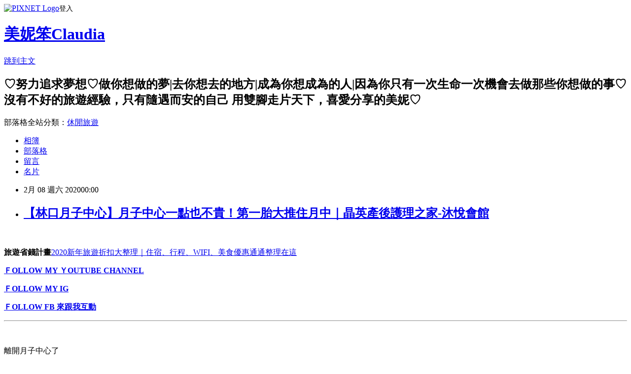

--- FILE ---
content_type: text/html; charset=utf-8
request_url: https://cy4103134.pixnet.net/blog/posts/13358807820
body_size: 55997
content:
<!DOCTYPE html><html lang="zh-TW"><head><meta charSet="utf-8"/><meta name="viewport" content="width=device-width, initial-scale=1"/><link rel="stylesheet" href="https://static.1px.tw/blog-next/_next/static/chunks/b1e52b495cc0137c.css" data-precedence="next"/><link rel="stylesheet" href="https://static.1px.tw/blog-next/public/fix.css?v=202601300100" type="text/css" data-precedence="medium"/><link rel="stylesheet" href="https://s3.1px.tw/blog/theme/choc/iframe-popup.css?v=202601300100" type="text/css" data-precedence="medium"/><link rel="stylesheet" href="https://s3.1px.tw/blog/theme/choc/plugins.min.css?v=202601300100" type="text/css" data-precedence="medium"/><link rel="stylesheet" href="https://s3.1px.tw/blog/theme/choc/openid-comment.css?v=202601300100" type="text/css" data-precedence="medium"/><link rel="stylesheet" href="https://s3.1px.tw/blog/theme/choc/style.min.css?v=202601300100" type="text/css" data-precedence="medium"/><link rel="stylesheet" href="https://s3.1px.tw/blog/theme/choc/main.min.css?v=202601300100" type="text/css" data-precedence="medium"/><link rel="stylesheet" href="https://pimg.1px.tw/cy4103134/assets/cy4103134.css?v=202601300100" type="text/css" data-precedence="medium"/><link rel="stylesheet" href="https://s3.1px.tw/blog/theme/choc/author-info.css?v=202601300100" type="text/css" data-precedence="medium"/><link rel="stylesheet" href="https://s3.1px.tw/blog/theme/choc/idlePop.min.css?v=202601300100" type="text/css" data-precedence="medium"/><link rel="preload" as="script" fetchPriority="low" href="https://static.1px.tw/blog-next/_next/static/chunks/94688e2baa9fea03.js"/><script src="https://static.1px.tw/blog-next/_next/static/chunks/41eaa5427c45ebcc.js" async=""></script><script src="https://static.1px.tw/blog-next/_next/static/chunks/e2c6231760bc85bd.js" async=""></script><script src="https://static.1px.tw/blog-next/_next/static/chunks/94bde6376cf279be.js" async=""></script><script src="https://static.1px.tw/blog-next/_next/static/chunks/426b9d9d938a9eb4.js" async=""></script><script src="https://static.1px.tw/blog-next/_next/static/chunks/turbopack-5021d21b4b170dda.js" async=""></script><script src="https://static.1px.tw/blog-next/_next/static/chunks/ff1a16fafef87110.js" async=""></script><script src="https://static.1px.tw/blog-next/_next/static/chunks/e308b2b9ce476a3e.js" async=""></script><script src="https://static.1px.tw/blog-next/_next/static/chunks/169ce1e25068f8ff.js" async=""></script><script src="https://static.1px.tw/blog-next/_next/static/chunks/d3c6eed28c1dd8e2.js" async=""></script><script src="https://static.1px.tw/blog-next/_next/static/chunks/d4d39cfc2a072218.js" async=""></script><script src="https://static.1px.tw/blog-next/_next/static/chunks/6a5d72c05b9cd4ba.js" async=""></script><script src="https://static.1px.tw/blog-next/_next/static/chunks/8af6103cf1375f47.js" async=""></script><script src="https://static.1px.tw/blog-next/_next/static/chunks/e90cbf588986111c.js" async=""></script><script src="https://static.1px.tw/blog-next/_next/static/chunks/6fc86f1438482192.js" async=""></script><script src="https://static.1px.tw/blog-next/_next/static/chunks/6d1100e43ad18157.js" async=""></script><script src="https://static.1px.tw/blog-next/_next/static/chunks/c2622454eda6e045.js" async=""></script><script src="https://static.1px.tw/blog-next/_next/static/chunks/ed01c75076819ebd.js" async=""></script><script src="https://static.1px.tw/blog-next/_next/static/chunks/a4df8fc19a9a82e6.js" async=""></script><link rel="preload" href="https://pagead2.googlesyndication.com/pagead/js/adsbygoogle.js?client=ca-pub-4389581186445179" as="script" crossorigin=""/><title>【林口月子中心】月子中心一點也不貴！第一胎大推住月中｜晶英產後護理之家-沐悅會館</title><meta name="description" content="  旅遊省錢計畫2020新年旅遊折扣大整理｜住宿、行程、WIFI、美食優惠通通整理在這"/><meta name="author" content="美妮笨Claudia"/><meta name="google-adsense-platform-account" content="pub-2647689032095179"/><meta name="google-adsense-account" content="pub-4389581186445179"/><meta name="fb:app_id" content="101730233200171"/><link rel="canonical" href="https://cy4103134.pixnet.net/blog/posts/13358807820"/><meta property="og:title" content="【林口月子中心】月子中心一點也不貴！第一胎大推住月中｜晶英產後護理之家-沐悅會館"/><meta property="og:description" content="  旅遊省錢計畫2020新年旅遊折扣大整理｜住宿、行程、WIFI、美食優惠通通整理在這"/><meta property="og:url" content="https://cy4103134.pixnet.net/blog/posts/13358807820"/><meta property="og:image" content="https://pimg.1px.tw/cy4103134/1581835490-1681929611.jpg"/><meta property="og:type" content="article"/><meta name="twitter:card" content="summary_large_image"/><meta name="twitter:title" content="【林口月子中心】月子中心一點也不貴！第一胎大推住月中｜晶英產後護理之家-沐悅會館"/><meta name="twitter:description" content="  旅遊省錢計畫2020新年旅遊折扣大整理｜住宿、行程、WIFI、美食優惠通通整理在這"/><meta name="twitter:image" content="https://pimg.1px.tw/cy4103134/1581835490-1681929611.jpg"/><link rel="icon" href="/favicon.ico?favicon.a62c60e0.ico" sizes="32x32" type="image/x-icon"/><script src="https://static.1px.tw/blog-next/_next/static/chunks/a6dad97d9634a72d.js" noModule=""></script></head><body><!--$--><!--/$--><!--$?--><template id="B:0"></template><!--/$--><script>requestAnimationFrame(function(){$RT=performance.now()});</script><script src="https://static.1px.tw/blog-next/_next/static/chunks/94688e2baa9fea03.js" id="_R_" async=""></script><div hidden id="S:0"><script id="pixnet-vars">
        window.PIXNET = {
          post_id: "13358807820",
          name: "cy4103134",
          user_id: 0,
          blog_id: "6187027",
          display_ads: true,
          ad_options: {"chictrip":false}
        };
      </script><script type="text/javascript" src="https://code.jquery.com/jquery-latest.min.js"></script><script id="json-ld-article-script" type="application/ld+json">{"@context":"https:\u002F\u002Fschema.org","@type":"BlogPosting","isAccessibleForFree":true,"mainEntityOfPage":{"@type":"WebPage","@id":"https:\u002F\u002Fcy4103134.pixnet.net\u002Fblog\u002Fposts\u002F13358807820"},"headline":"【林口月子中心】月子中心一點也不貴！第一胎大推住月中｜晶英產後護理之家-沐悅會館","description":"  \u003Cbr\u003E\u003Cspan style=\"font-size:16px\"\u003E\u003Cspan style=\"background-color:#FFFF00\"\u003E\u003Cimg alt=\"\" height=\"20\" src=\"\u002F\u002Fs.pixfs.net\u002Ff.pixnet.net\u002Fimages\u002Femotions\u002F038.gif\" title=\"\" width=\"20\"\u003E旅遊省錢計畫\u003C\u002Fspan\u003E\u003C\u002Fspan\u003E2020新年旅遊折扣大整理｜住宿、行程、WIFI、美食優惠通通整理在這","articleBody":"\u003Cp\u003E&nbsp;&nbsp;\u003C\u002Fp\u003E\n\n\u003Cp\u003E\u003Cimg alt=\"\" src=\"https:\u002F\u002Fpimg.1px.tw\u002Fcy4103134\u002F1581835490-1681929611.jpg\" title=\"\"\u003E\u003C\u002Fp\u003E\n\n\u003Cp\u003E\u003Cstrong\u003E\u003Cspan style=\"font-size:16px\"\u003E\u003Cspan style=\"background-color:#FFFF00\"\u003E\u003Cimg alt=\"\" height=\"20\" src=\"\u002F\u002Fs.pixfs.net\u002Ff.pixnet.net\u002Fimages\u002Femotions\u002F038.gif\" title=\"\" width=\"20\"\u003E旅遊省錢計畫\u003C\u002Fspan\u003E\u003C\u002Fspan\u003E\u003C\u002Fstrong\u003E\u003Ca href=\"https:\u002F\u002Fcy4103134.pixnet.net\u002Fblog\u002Fpost\u002F358617713-2020%e6%96%b0%e5%b9%b4%e6%97%85%e9%81%8a%e6%8a%98%e6%89%a3%e5%a4%a7%e6%95%b4%e7%90%86\" target=\"_blank\" title=\"2020新年旅遊折扣大整理｜住宿、行程、WIFI、美食優惠通通整理在這\"\u003E2020新年旅遊折扣大整理｜住宿、行程、WIFI、美食優惠通通整理在這\u003C\u002Fa\u003E\u003C\u002Fp\u003E\n\n\u003Cp\u003E\u003Cspan style=\"color:#346CB5\"\u003E\u003Cimg alt=\"\" height=\"20\" src=\"\u002F\u002Fs.pixfs.net\u002Ff.pixnet.net\u002Fimages\u002Femotions\u002F042.gif\" title=\"\" width=\"20\"\u003E\u003C\u002Fspan\u003E\u003Ca href=\"https:\u002F\u002Fwww.youtube.com\u002Fchannel\u002FUC1zAPDTU1WanqyvGjCYigEQ?view_as=subscriber\" target=\"_blank\"\u003E\u003Cspan style=\"color:#B41A0F\"\u003E\u003Cstrong\u003E\u003Cspan style=\"font-size:14px\"\u003EＦOLLOW ＭY ＹOUTUBE CHANNEL\u003C\u002Fspan\u003E\u003C\u002Fstrong\u003E\u003C\u002Fspan\u003E\u003C\u002Fa\u003E\u003Cspan style=\"color:#346CB5\"\u003E\u003Cimg alt=\"\" height=\"20\" src=\"\u002F\u002Fs.pixfs.net\u002Ff.pixnet.net\u002Fimages\u002Femotions\u002F042.gif\" title=\"\" width=\"20\"\u003E\u003C\u002Fspan\u003E\u003C\u002Fp\u003E\n\n\u003Cp\u003E\u003Cimg alt=\"\" height=\"20\" src=\"\u002F\u002Fs.pixfs.net\u002Ff.pixnet.net\u002Fimages\u002Femotions\u002F028.gif\" title=\"\" width=\"20\"\u003E\u003Ca href=\"https:\u002F\u002Fwww.instagram.com\u002Fc_ind_y_0811\u002F\" target=\"_blank\"\u003E\u003Cspan style=\"color:#7FC54C\"\u003E\u003Cstrong\u003E\u003Cspan style=\"font-size:14px\"\u003EＦOLLOW ＭY IG\u003C\u002Fspan\u003E\u003C\u002Fstrong\u003E\u003C\u002Fspan\u003E\u003C\u002Fa\u003E\u003Cspan style=\"color:#B41A0F\"\u003E\u003Cstrong\u003E\u003Cspan style=\"font-size:14px\"\u003E\u003Cimg alt=\"\" height=\"20\" src=\"\u002F\u002Fs.pixfs.net\u002Ff.pixnet.net\u002Fimages\u002Femotions\u002F028.gif\" title=\"\" width=\"20\"\u003E\u003C\u002Fspan\u003E\u003C\u002Fstrong\u003E\u003C\u002Fspan\u003E\u003C\u002Fp\u003E\n\n\u003Cp\u003E\u003Cspan style=\"color:#B41A0F\"\u003E\u003Cstrong\u003E\u003Cspan style=\"font-size:14px\"\u003E\u003Cimg alt=\"\" height=\"20\" src=\"\u002F\u002Fs.pixfs.net\u002Ff.pixnet.net\u002Fimages\u002Femotions\u002F027.gif\" title=\"\" width=\"20\"\u003E\u003C\u002Fspan\u003E\u003C\u002Fstrong\u003E\u003C\u002Fspan\u003E\u003Cstrong\u003E\u003Cspan style=\"font-size:14px\"\u003E\u003Ca href=\"https:\u002F\u002Fwww.facebook.com\u002Fclaudiahuangcindy\u002F\" target=\"_blank\"\u003E\u003Cspan style=\"color:#8E6EE4\"\u003EＦOLLOW FB 來跟我互動\u003C\u002Fspan\u003E\u003C\u002Fa\u003E\u003Cimg alt=\"\" height=\"20\" src=\"\u002F\u002Fs.pixfs.net\u002Ff.pixnet.net\u002Fimages\u002Femotions\u002F027.gif\" title=\"\" width=\"20\"\u003E\u003C\u002Fspan\u003E\u003C\u002Fstrong\u003E\u003C\u002Fp\u003E\n\n\u003Chr\u003E\n\u003Cp class=\"p1\"\u003E&nbsp;\u003C\u002Fp\u003E\n\n\u003Cp class=\"p1\"\u003E離開月子中心了\u003C\u002Fp\u003E\n\n\u003Cp class=\"p1\"\u003E有種淡淡的哀傷湧上心頭\u003C\u002Fp\u003E\n\n\u003Cp class=\"p1\"\u003E看著護理師、櫃檯人員有種依依不捨的感覺\u003C\u002Fp\u003E\n\n\u003Cp class=\"p1\"\u003E回到家趕快把心情打上來\u003C\u002Fp\u003E\n\n\u003Cp class=\"p1\"\u003E&nbsp;\u003C\u002Fp\u003E\n\n\u003Cp class=\"p1\"\u003E先來說說我住\u003Ca href=\"https:\u002F\u002Fwww.facebook.com\u002Fmuyue.tw\u002F\" target=\"_blank\"\u003E晶英\u003C\u002Fa\u003E的感想好了\u003C\u002Fp\u003E\n\n\u003Cp class=\"p1\"\u003E等等再說我覺得住月中的好處\u003C\u002Fp\u003E\n\n\u003Chr\u003E\n\u003Cp class=\"p1\"\u003E\u003Cstrong\u003E\u003Cspan class=\"s1\"\u003E\u003Cspan style=\"background-color:#F1CCCB\"\u003E&#128308;\u003C\u002Fspan\u003E\u003C\u002Fspan\u003E\u003Cspan style=\"background-color:#F1CCCB\"\u003E旅遊網站懶人包&nbsp; &nbsp; &nbsp; &nbsp; &nbsp;\u003C\u002Fspan\u003E\u003C\u002Fstrong\u003E\u003C\u002Fp\u003E\n\n\u003Cp class=\"p1\"\u003E\u003Cspan style=\"font-size:12px\"\u003E\u003Cstrong\u003E\u003Cspan class=\"s1\"\u003E\u003Cspan style=\"background-color:#E2F2F5\"\u003E◾️\u003C\u002Fspan\u003E\u003C\u002Fspan\u003E\u003C\u002Fstrong\u003E\u003Cspan style=\"background-color:#E2F2F5\"\u003E\u003Cstrong\u003E\u003Ca href=\"http:\u002F\u002Fhttp:\u002F\u002Ftinyurl.com\u002Frot5w9o\" target=\"_blank\"\u003E機票訂購推薦\u003C\u002Fa\u003E&nbsp; &nbsp;\u003C\u002Fstrong\u003E &nbsp; &nbsp; &nbsp;\u003C\u002Fspan\u003E\u003C\u002Fspan\u003E\u003C\u002Fp\u003E\n\n\u003Cp class=\"p1\"\u003E\u003Ca href=\"http:\u002F\u002Ftinyurl.com\u002Frot5w9o\" target=\"_blank\"\u003E&nbsp;▶️\u003Cstrong\u003E\u003Cspan style=\"font-size:12px\"\u003ESkyscanner&nbsp;\u003C\u002Fspan\u003E\u003C\u002Fstrong\u003E\u003C\u002Fa\u003E：全球機票比價網\u003C\u002Fp\u003E\n\n\u003Cp class=\"p1\"\u003E\u003Cspan style=\"font-size:12px\"\u003E\u003Cstrong\u003E\u003Cspan class=\"s1\"\u003E\u003Cspan style=\"background-color:#E2F2F5\"\u003E◾️\u003C\u002Fspan\u003E\u003C\u002Fspan\u003E\u003C\u002Fstrong\u003E\u003Cspan style=\"background-color:#E2F2F5\"\u003E\u003Cstrong\u003E行程訂購推薦&nbsp; &nbsp;\u003C\u002Fstrong\u003E &nbsp; &nbsp;&nbsp;\u003C\u002Fspan\u003E\u003C\u002Fspan\u003E\u003C\u002Fp\u003E\n\n\u003Cp class=\"p4\"\u003E\u003Ca href=\"http:\u002F\u002Ftinyurl.com\u002Fwgkv7by\" target=\"_blank\"\u003E\u003Cspan style=\"font-size:12px\"\u003E\u003Cstrong\u003EKlook 旅遊行程平台\u003C\u002Fstrong\u003E\u003C\u002Fspan\u003E\u003C\u002Fa\u003E\u003C\u002Fp\u003E\n\n\u003Cp class=\"p4\"\u003E\u003Cspan style=\"font-size:12px\"\u003E\u003Ca href=\"http:\u002F\u002Ftinyurl.com\u002Fswsquzk\" target=\"_blank\"\u003E\u003Cstrong\u003EKKday 旅遊行程平台\u003C\u002Fstrong\u003E\u003C\u002Fa\u003E\u003C\u002Fspan\u003E\u003C\u002Fp\u003E\n\n\u003Cp class=\"p1\"\u003E\u003Cstrong\u003E\u003Cspan style=\"font-size:12px\"\u003E\u003Cspan class=\"s1\"\u003E\u003Cspan style=\"background-color:#E2F2F5\"\u003E◾️\u003C\u002Fspan\u003E\u003C\u002Fspan\u003E\u003Cspan style=\"background-color:#E2F2F5\"\u003E訂房網站網站&nbsp; &nbsp; &nbsp;&nbsp;\u003C\u002Fspan\u003E\u003C\u002Fspan\u003E\u003C\u002Fstrong\u003E\u003C\u002Fp\u003E\n\n\u003Cp class=\"p4\"\u003E\u003Cspan style=\"font-size:12px\"\u003E\u003Cstrong\u003E\u003Ca href=\"http:\u002F\u002Ftinyurl.com\u002Fuyp4z9v\" target=\"_blank\"\u003EBooking.com\u003C\u002Fa\u003E\u003C\u002Fstrong\u003E\u003C\u002Fspan\u003E\u003Ca href=\"http:\u002F\u002Ftinyurl.com\u002Fuyp4z9v\" target=\"_blank\"\u003E\u003Cspan style=\"font-size:12px\"\u003E \u003C\u002Fspan\u003E\u003C\u002Fa\u003E▶️ \u003Cspan style=\"font-size:12px\"\u003E\u003Cspan class=\"s3\"\u003E旅遊住宿安排，\u003C\u002Fspan\u003E\u003Cspan class=\"s3\"\u003E賺＄\u003C\u002Fspan\u003E400\u003Cspan class=\"s3\"\u003E，折扣碼\u003C\u002Fspan\u003E CBA8D6ED\u003C\u002Fspan\u003E\u003C\u002Fp\u003E\n\n\u003Cp class=\"p4\"\u003E\u003Cspan style=\"font-size:12px\"\u003E\u003Cstrong\u003E\u003Ca href=\"http:\u002F\u002Ftinyurl.com\u002Ftnxglr2\" target=\"_blank\"\u003EAgoda\u003C\u002Fa\u003E\u003C\u002Fstrong\u003E &nbsp;\u003C\u002Fspan\u003E▶️ \u003Cspan style=\"font-size:12px\"\u003E\u003Cspan class=\"s3\"\u003E旅遊住宿安排&nbsp;\u003C\u002Fspan\u003E\u003C\u002Fspan\u003E\u003C\u002Fp\u003E\n\n\u003Cp class=\"p4\"\u003E\u003Cstrong\u003E\u003Cspan style=\"font-size:12px\"\u003E\u003Cspan class=\"s1\"\u003E\u003Cspan style=\"background-color:#E2F2F5\"\u003E◾️\u003C\u002Fspan\u003E\u003C\u002Fspan\u003E\u003Cspan style=\"background-color:#E2F2F5\"\u003E旅遊好物網站&nbsp; &nbsp; &nbsp;&nbsp;\u003C\u002Fspan\u003E\u003C\u002Fspan\u003E\u003C\u002Fstrong\u003E\u003C\u002Fp\u003E\n\n\u003Cp class=\"p4\"\u003E\u003Cstrong\u003E\u003Cspan style=\"font-size:12px\"\u003E\u003Ca href=\"http:\u002F\u002Ftinyurl.com\u002Fsghq6xp\" target=\"_blank\"\u003EHow Travel \u003C\u002Fa\u003E\u003C\u002Fspan\u003E\u003C\u002Fstrong\u003E\u003Cstrong\u003E\u003Cspan style=\"font-size:12px\"\u003E\u003Cspan class=\"s3\"\u003E\u003Ca href=\"http:\u002F\u002Ftinyurl.com\u002Fsghq6xp\"\u003E好旅行\u003C\u002Fa\u003E\u003C\u002Fspan\u003E\u003C\u002Fspan\u003E\u003C\u002Fstrong\u003E\u003Cspan style=\"font-size:12px\"\u003E&nbsp;\u003C\u002Fspan\u003E▶️ \u003Cspan style=\"font-size:12px\"\u003E旅行創意好物\u003C\u002Fspan\u003E\u003C\u002Fp\u003E\n\n\u003Cp class=\"p2\"\u003E\u003Cstrong\u003E\u003Cspan style=\"font-size:12px\"\u003E\u003Ca href=\"https:\u002F\u002Fapp.shopback.com\u002Ftwn?raf=XsS8XW&amp;slug=referred-signup-bonus\" target=\"_blank\"\u003E\u003Cspan class=\"s1\"\u003E\u003Cspan style=\"background-color:#E2F2F5\"\u003E◾️\u003C\u002Fspan\u003E\u003C\u002Fspan\u003E\u003Cspan style=\"background-color:#E2F2F5\"\u003EShopBack \u003C\u002Fspan\u003E\u003Cspan class=\"s3\"\u003E\u003Cspan style=\"background-color:#E2F2F5\"\u003E現金回饋\u003C\u002Fspan\u003E\u003C\u002Fspan\u003E\u003C\u002Fa\u003E&nbsp; &nbsp;\u003C\u002Fspan\u003E\u003C\u002Fstrong\u003E▶️各大網路商家，購物、訂房享現金回饋\u003C\u002Fp\u003E\n\n\u003Chr\u003E\n\u003Cp\u003E我住月子中心的天數不多\u003C\u002Fp\u003E\n\n\u003Cp\u003E但\u003Cspan style=\"color:#FCA544\"\u003E離開時卻非常難過\u003C\u002Fspan\u003E\u003C\u002Fp\u003E\n\n\u003Cp\u003E難過的點不是回到家要顧小孩之類的\u003C\u002Fp\u003E\n\n\u003Cp\u003E是\u003Ca href=\"https:\u002F\u002Fwww.facebook.com\u002Fmuyue.tw\u002F\" target=\"_blank\"\u003E\u003Cspan style=\"color:#F28582\"\u003E晶英\u003C\u002Fspan\u003E\u003C\u002Fa\u003E\u003Cspan style=\"color:#F28582\"\u003E的護理師、跟服務人員都太好了！\u003C\u002Fspan\u003E\u003C\u002Fp\u003E\n\n\u003Cp\u003E坐月子期間需要休養，產婦們一定都是閉關起來\u003C\u002Fp\u003E\n\n\u003Cp\u003E甚至有些人不幸患有產後憂鬱症\u003C\u002Fp\u003E\n\n\u003Cp\u003E非常痛苦\u003C\u002Fp\u003E\n\n\u003Cp\u003E但住在\u003Ca href=\"https:\u002F\u002Fwww.facebook.com\u002Fmuyue.tw\u002F\" target=\"_blank\"\u003E晶英\u003C\u002Fa\u003E的我非常快樂，因為\u003Ca href=\"https:\u002F\u002Fwww.facebook.com\u002Fmuyue.tw\u002F\" target=\"_blank\"\u003E晶英\u003C\u002Fa\u003E的每一個人都太好了！\u003C\u002Fp\u003E\n\n\u003Cp\u003E除了親切、服務好之外，重點有朋友的感覺\u003C\u002Fp\u003E\n\n\u003Cp\u003E大家都非常關心你，還會陪你聊聊天\u003C\u002Fp\u003E\n\n\u003Cp\u003E除了\u003Cspan style=\"color:#F28582\"\u003E教我很多哺乳、小孩、產後修復等衛教知識\u003C\u002Fspan\u003E，讓我安心許多\u003C\u002Fp\u003E\n\n\u003Cp\u003E也\u003Cspan style=\"color:#FCA544\"\u003E像朋友一樣聊聊天\u003C\u002Fspan\u003E，讓我在月中的日子不孤單\u003C\u002Fp\u003E\n\n\u003Cp\u003E離開難過的點是，不知道和他們還有沒有見面的機會\u003C\u002Fp\u003E\n\n\u003Cp\u003E有種好不容易認識新朋友卻要離開的感覺\u003Cimg alt=\"\" height=\"44\" src=\"\u002F\u002Fs.pixfs.net\u002Ff.pixnet.net\u002Fimages\u002Femotions\u002Ffox_04.gif\" title=\"\" width=\"44\"\u003E\u003C\u002Fp\u003E\n\n\u003Cp\u003E&nbsp;\u003C\u002Fp\u003E\n\n\u003Cp\u003E我記得有一次，剛生完沒多久的晚上\u003C\u002Fp\u003E\n\n\u003Cp\u003E半夜突然肚子爆痛，馬上打給晶英的護理師，詢問如何解決\u003C\u002Fp\u003E\n\n\u003Cp\u003E\u003Cspan style=\"color:#FCA544\"\u003E護理師馬上來到我房間\u003C\u002Fspan\u003E細心幫我分析各種疼痛的可能性，以及提供我解決辦法，讓我放心許多\u003C\u002Fp\u003E\n\n\u003Cp\u003E只要我遇到不舒服還是不懂的地方，或是照顧小孩心理的轉變，他們都幫助我許多\u003C\u002Fp\u003E\n\n\u003Cp\u003E&nbsp;\u003C\u002Fp\u003E\n\n\u003Cp\u003E還有一點也讓我讚嘆\u003Ca href=\"https:\u002F\u002Fwww.facebook.com\u002Fmuyue.tw\u002F\" target=\"_blank\"\u003E晶英產後護理之家\u003C\u002Fa\u003E\u003C\u002Fp\u003E\n\n\u003Cp\u003E也難怪在Google上面擁有4.3顆星的好評\u003C\u002Fp\u003E\n\n\u003Cp\u003E離開月子中心之後\u003C\u002Fp\u003E\n\n\u003Cp\u003E寶寶一直哭 一個人的新手媽媽真的不知該如何是好\u003C\u002Fp\u003E\n\n\u003Cp\u003E就想起離開時，\u003Cspan style=\"color:#F28582\"\u003E他們說有任何問題都還是可以請教他們\u003C\u002Fspan\u003E\u003C\u002Fp\u003E\n\n\u003Cp\u003E我就打給\u003Ca href=\"https:\u002F\u002Fwww.facebook.com\u002Fmuyue.tw\u002F\" target=\"_blank\"\u003E晶英\u003C\u002Fa\u003E做詢問，他們也給我很好的建議\u003C\u002Fp\u003E\n\n\u003Cp\u003E回家後的幾天，\u003Cspan style=\"color:#F28582\"\u003E也會再打電話關心產婦的身體狀況以及育兒狀況\u003C\u002Fspan\u003E\u003C\u002Fp\u003E\n\n\u003Cp\u003E有問題也幫我做解決\u003C\u002Fp\u003E\n\n\u003Cp\u003E即便已經離開月子中心了\u003C\u002Fp\u003E\n\n\u003Cp\u003E還是能夠受到晶英的幫忙，我覺得真的很棒，也覺得很窩心\u003C\u002Fp\u003E\n\n\u003Cp\u003E\u003Cstrong\u003E\u003Cspan style=\"font-size:18px\"\u003E有種住一次，卻能被服務一輩子的感覺\u003C\u002Fspan\u003E\u003C\u002Fstrong\u003E\u003C\u002Fp\u003E\n\n\u003Cp\u003E&nbsp;\u003C\u002Fp\u003E\n\n\u003Cp\u003E一開始懷孕就在思考要如何做月子\u003C\u002Fp\u003E\n\n\u003Cp\u003E坐月子大家往往會選擇月中、月嫂或是在家自己做\u003C\u002Fp\u003E\n\n\u003Cp\u003E很多人都說住月子中心就是來享受的，我不否認\u003C\u002Fp\u003E\n\n\u003Cp\u003E但我覺得選擇月子中心更重要的因素是\u003Cspan style=\"color:#F28582\"\u003E\u003Cspan style=\"font-size:14px\"\u003E「對產婦的照顧」\u003C\u002Fspan\u003E\u003C\u002Fspan\u003E以及\u003Cspan style=\"color:#F28582\"\u003E\u003Cspan style=\"font-size:14px\"\u003E「衛教知識的建立」\u003C\u002Fspan\u003E\u003C\u002Fspan\u003E\u003C\u002Fp\u003E\n\n\u003Cp\u003E在醫院生產完很快手續辦一辦就離開了\u003C\u002Fp\u003E\n\n\u003Cp\u003E對於產後的自我照顧、小孩的照顧對於第一胎的媽媽實在手忙腳亂\u003C\u002Fp\u003E\n\n\u003Cp\u003E遇到事情的當下\u003Cspan style=\"color:#FCA544\"\u003E根本來不及上網查「正確的資訊」\u003C\u002Fspan\u003E\u003C\u002Fp\u003E\n\n\u003Cp\u003E剛生產完傷口的疼痛、子宮收縮的疼痛、塞奶的疼痛以及未復原的體力\u003C\u002Fp\u003E\n\n\u003Cp\u003E真的很難心有餘力去顧小孩或是有效的解決疼痛的困擾\u003C\u002Fp\u003E\n\n\u003Cp\u003E這時候就\u003Cspan style=\"color:#F28582\"\u003E非常需要得力助手\u003C\u002Fspan\u003E\u003C\u002Fp\u003E\n\n\u003Cp\u003E身體不舒服有人照顧你\u003C\u002Fp\u003E\n\n\u003Cp\u003E身心疲憊有人替你分擔照顧小孩\u003C\u002Fp\u003E\n\n\u003Cp\u003E心理調適有人陪你訴說\u003C\u002Fp\u003E\n\n\u003Cp\u003E每天都有乾淨的房間\u003C\u002Fp\u003E\n\n\u003Cp\u003E三餐有人替你準備送進你房間\u003C\u002Fp\u003E\n\n\u003Cp\u003E每天都會有護理師關心你的、寶寶的身體狀況\u003C\u002Fp\u003E\n\n\u003Cp\u003E每天只需要好好休息就可以\u003C\u002Fp\u003E\n\n\u003Cp\u003E偶爾也會有團體課程、衛教課程可以參與\u003C\u002Fp\u003E\n\n\u003Cp\u003E&nbsp;\u003C\u002Fp\u003E\n\n\u003Cp\u003E想說回到家之後，要繼續做月子\u003C\u002Fp\u003E\n\n\u003Cp\u003E發現根本是難上加難，很難好好的休息\u003C\u002Fp\u003E\n\n\u003Cp\u003E每天光顧小孩就手忙腳亂，很難顧到自己\u003C\u002Fp\u003E\n\n\u003Cp\u003E晚上睡眠不足，早上昏昏欲睡，每天都過了中午才有一些空檔吃上一口早餐\u003C\u002Fp\u003E\n\n\u003Cp\u003E未受過訓練的長輩，\u003Cspan style=\"color:#FCA544\"\u003E育兒照顧以及產婦照顧都有些落差\u003C\u002Fspan\u003E\u003C\u002Fp\u003E\n\n\u003Cp\u003E也不忍長輩一個人的辛苦，感覺非常不孝順\u003C\u002Fp\u003E\n\n\u003Cp\u003E好險月子中心是一整個團隊照顧你，非常完善\u003C\u002Fp\u003E\n\n\u003Cp\u003E&nbsp;\u003C\u002Fp\u003E\n\n\u003Cp\u003E雖然住在月子中心可能一天要6、7千元\u003C\u002Fp\u003E\n\n\u003Cp\u003E但是月子餐$2000\u003C\u002Fp\u003E\n\n\u003Cp\u003E24小時嬰兒照顧$1000\u003C\u002Fp\u003E\n\n\u003Cp\u003E24小時產婦照顧$2000\u003C\u002Fp\u003E\n\n\u003Cp\u003E寶寶尿布、水費...阿哩阿咂的耗材費＄720\u003C\u002Fp\u003E\n\n\u003Cp\u003E每天還有人打掃、每天有全新的好幾套衣服\u003C\u002Fp\u003E\n\n\u003Cp\u003E其實住在月子中心一天才＄1000左右，還兩人房\u003C\u002Fp\u003E\n\n\u003Cp\u003E這個在外面住旅館只能住青年旅館，住月中就像住飯店\u003C\u002Fp\u003E\n\n\u003Cp\u003E算一算一點也不貴\u003C\u002Fp\u003E\n\n\u003Cp\u003E&nbsp;\u003C\u002Fp\u003E\n\n\u003Cp\u003E\u003Cstrong\u003E\u003Cspan style=\"font-size:20px\"\u003E\u003Cspan style=\"background-color:#C0C0C0\"\u003E&nbsp; 晶英環境介紹&nbsp; &nbsp; &nbsp; &nbsp; &nbsp; &nbsp; &nbsp; &nbsp; &nbsp;\u003C\u002Fspan\u003E\u003C\u002Fspan\u003E\u003C\u002Fstrong\u003E\u003C\u002Fp\u003E\n\n\u003Cp\u003E晶英在三、四樓，有兩層樓\u003C\u002Fp\u003E\n\n\u003Cp\u003E一出電梯，就看到高貴典雅的大廳\u003C\u002Fp\u003E\n\n\u003Cp\u003E\u003Cimg alt=\"\" src=\"https:\u002F\u002Fpimg.1px.tw\u002Fcy4103134\u002F1581835541-3096379360.jpg\" title=\"\"\u003E&nbsp;&nbsp;\u003C\u002Fp\u003E\n\n\u003Cp\u003E會客區域有大大的落地窗\u003C\u002Fp\u003E\n\n\u003Cp\u003E非常寬廣、明亮，給人非常舒服\u003C\u002Fp\u003E\n\n\u003Cp\u003E\u003Cimg alt=\"\" src=\"https:\u002F\u002Fpimg.1px.tw\u002Fcy4103134\u002F1581835542-1847840275.jpg\" title=\"\"\u003E&nbsp;&nbsp;\u003C\u002Fp\u003E\n\n\u003Cp\u003E親友能夠透過玻璃櫥窗觀看小寶寶唷\u003C\u002Fp\u003E\n\n\u003Cp\u003E\u003Cimg alt=\"\" src=\"https:\u002F\u002Fpimg.1px.tw\u002Fcy4103134\u002F1581835543-4227029822.jpg\" title=\"\"\u003E&nbsp;&nbsp;\u003C\u002Fp\u003E\n\n\u003Cp\u003E每天都有提供養生茶品以及擦澡薑茶使用\u003C\u002Fp\u003E\n\n\u003Cp\u003E爸爸也有高級咖啡機可以泡咖啡\u003C\u002Fp\u003E\n\n\u003Cp\u003E另外也有電鍋和微波爐\u003C\u002Fp\u003E\n\n\u003Cp\u003E\u003Cimg alt=\"\" src=\"https:\u002F\u002Fpimg.1px.tw\u002Fcy4103134\u002F1581835543-241144837.jpg\" title=\"\"\u003E&nbsp;&nbsp;\u003C\u002Fp\u003E\n\n\u003Cp\u003E這邊是衛教教室\u003C\u002Fp\u003E\n\n\u003Cp\u003E有時會有一些衛教課程、寶寶洗澡、寶寶預防針、餵母乳、媽媽營養等課程（有時候還有小獎品）\u003C\u002Fp\u003E\n\n\u003Cp\u003E甚至還有瑜伽、製作擴香石等課程\u003C\u002Fp\u003E\n\n\u003Cp\u003E\u003Cimg alt=\"\" src=\"https:\u002F\u002Fpimg.1px.tw\u002Fcy4103134\u002F1581835544-1206275874.jpg\" title=\"\"\u003E\u003C\u002Fp\u003E\n\n\u003Cp\u003E這是我的房間（忽略旁邊我的凌亂小角落\u003C\u002Fp\u003E\n\n\u003Cp\u003E每天打掃阿姨都會幫忙鋪床\u003C\u002Fp\u003E\n\n\u003Cp\u003E房間也都有大片的窗戶，我的房間每天下午都會有太陽\u003C\u002Fp\u003E\n\n\u003Cp\u003E即便長時間待在房間也不會令人感到不舒服\u003C\u002Fp\u003E\n\n\u003Cp\u003E&nbsp;\u003Cimg alt=\"\" src=\"https:\u002F\u002Fpimg.1px.tw\u002Fcy4103134\u002F1581846520-1465382107.jpg\" title=\"\"\u003E\u003C\u002Fp\u003E\n\n\u003Cp\u003E&nbsp;廁所每天都會打掃\u003C\u002Fp\u003E\n\n\u003Cp\u003E一開始選擇晶英就是因為廁所非常乾淨\u003C\u002Fp\u003E\n\n\u003Cp\u003E幾乎看不到污垢\u003C\u002Fp\u003E\n\n\u003Cp\u003E廁所真的是最能看出一個環境整潔的關鍵\u003C\u002Fp\u003E\n\n\u003Cp\u003E\u003Cimg alt=\"\" src=\"https:\u002F\u002Fpimg.1px.tw\u002Fcy4103134\u002F1581846520-2825461769.jpg\" title=\"\"\u003E\u003C\u002Fp\u003E\n\n\u003Cp\u003E&nbsp;&nbsp;\u003C\u002Fp\u003E\n\n\u003Cp\u003E\u003Cstrong\u003E\u003Cspan style=\"font-size:20px\"\u003E\u003Cspan style=\"background-color:#C0C0C0\"\u003E&nbsp; 晶英產後護理之家-沐悅會館&nbsp; &nbsp; &nbsp; &nbsp; &nbsp; &nbsp; &nbsp; &nbsp;\u003C\u002Fspan\u003E\u003C\u002Fspan\u003E\u003C\u002Fstrong\u003E\u003C\u002Fp\u003E\n\n\u003Cp\u003E\u003Cspan style=\"font-size:14px\"\u003E地址：新北市林口區文化一路二段159號3、4樓號\u003C\u002Fspan\u003E\u003C\u002Fp\u003E\n\n\u003Cp\u003E\u003Cspan style=\"font-size:14px\"\u003E電話：02 8601 8388\u003C\u002Fspan\u003E\u003C\u002Fp\u003E\n\n\u003Cp\u003E粉專：\u003Ca href=\"https:\u002F\u002Fwww.facebook.com\u002Fmuyue.tw\u002F\" target=\"_blank\"\u003E\u003Cspan style=\"color:#FCA544\"\u003E\u003Cstrong\u003E晶英產後護理之家 沐悅會館\u003C\u002Fstrong\u003E\u003C\u002Fspan\u003E\u003C\u002Fa\u003E\u003C\u002Fp\u003E\n\n\u003Cp\u003E&nbsp;\u003C\u002Fp\u003E\n\n\u003Cp\u003E\u003Cspan style=\"font-size:18px\"\u003E\u003Cimg alt=\"\" height=\"20\" src=\"\u002F\u002Fs.pixfs.net\u002Ff.pixnet.net\u002Fimages\u002Femotions\u002F029.gif\" title=\"\" width=\"20\"\u003E\u003Cspan style=\"background-color:#B1DB94\"\u003E結語：\u003C\u002Fspan\u003E\u003C\u002Fspan\u003E\u003C\u002Fp\u003E\n\n\u003Cp\u003E我真的非常推薦住月子中心\u003C\u002Fp\u003E\n\n\u003Cp\u003E尤其是第一胎沒有經驗的產婦\u003C\u002Fp\u003E\n\n\u003Cp\u003E更推薦\u003Cstrong\u003E\u003Cspan style=\"font-size:16px\"\u003E晶英\u003C\u002Fspan\u003E\u003C\u002Fstrong\u003E\u003C\u002Fp\u003E\n\n\u003Cp\u003E雖然一開始是因為廁所很乾淨才選擇的\u003C\u002Fp\u003E\n\n\u003Cp\u003E但參觀的時候\u003C\u002Fp\u003E\n\n\u003Cp\u003E一進去就被寬敞的大廳迎接\u003C\u002Fp\u003E\n\n\u003Cp\u003E被當作貴賓接待\u003C\u002Fp\u003E\n\n\u003Cp\u003E每間房間都有一大面的窗戶，而且非常乾淨\u003C\u002Fp\u003E\n\n\u003Cp\u003E重點是廁所非常乾淨舒服\u003C\u002Fp\u003E\n\n\u003Cp\u003E原本第一印象就非常好了\u003C\u002Fp\u003E\n\n\u003Cp\u003E住進去之後才發現更多更棒的優點\u003C\u002Fp\u003E\n\n\u003Cp\u003E希望我的入住晶英心得可以幫助苦惱不知怎麼選擇月中的媽媽們\u003C\u002Fp\u003E\n\n\u003Cp\u003E&nbsp;\u003C\u002Fp\u003E\n\n\u003Cp\u003E&nbsp;\u003C\u002Fp\u003E\n\n\u003Cp\u003E\u003Cspan style=\"color:#333333\"\u003E\u003Cspan style=\"font-size:18px\"\u003E\u003Cspan style=\"background-color:#D1C742\"\u003E\u003Cimg alt=\"\" height=\"20\" src=\"\u002F\u002Fs.pixfs.net\u002Ff.pixnet.net\u002Fimages\u002Femotions\u002F021.gif\" title=\"\" width=\"20\"\u003E妮好媽咪：\u003C\u002Fspan\u003E\u003C\u002Fspan\u003E\u003C\u002Fspan\u003E\u003C\u002Fp\u003E\n\n\u003Cp\u003E\u003Ca href=\"https:\u002F\u002Fcy4103134.pixnet.net\u002Fblog\u002Fpost\u002F357787238-%e3%80%90%e5%a6%ae%e5%a5%bd%e5%aa%bd%e5%92%aa%e3%80%91%e5%9b%a0%e7%89%b9%e5%8a%9b%e6%b7%a8%ef%bd%9c%e5%ad%95%e5%aa%bd%e5%92%aa%e6%9c%89%e7%a6%8f%e4%ba%86%ef%bc%81%e5%88%b7%e7%89%99\" target=\"_blank\" title=\"【妮好媽咪】因特力淨｜孕媽咪有福了！刷牙不再噁心。孕婦專用酵素牙膏。兒童乖乖兔牙膏\"\u003E【妮好媽咪】因特力淨｜孕媽咪有福了！刷牙不再噁心。孕婦專用酵素牙膏。兒童乖乖兔牙膏\u003C\u002Fa\u003E\u003C\u002Fp\u003E\n\n\u003Cp\u003E\u003Ca href=\"https:\u002F\u002Fcy4103134.pixnet.net\u002Fblog\u002Fpost\u002F357778232-%e3%80%90%e5%a6%ae%e5%a5%bd%e6%8e%a8%e8%96%a6%e3%80%91tcm-sih-spa%e5%a6%8a%e5%a8%a0%e4%bf%9d%e9%a4%8a%e7%be%8e%e5%ae%b9%e4%b8%ad%e5%bf%83\" target=\"_blank\" title=\"【妮好媽咪】三重孕婦按摩。孕媽咪最需要的禮物｜TCM SIH Spa妊娠保養美容中心｜超精緻專業的孕婦按摩\"\u003E【妮好媽咪】三重孕婦按摩。孕媽咪最需要的禮物｜TCM SIH Spa妊娠保養美容中心｜超精緻專業的孕婦按摩\u003C\u002Fa\u003E\u003C\u002Fp\u003E\n\n\u003Cp\u003E\u003Ca href=\"https:\u002F\u002Fcy4103134.pixnet.net\u002Fblog\u002Fpost\u002F359202284-%e3%80%90%e7%94%a2%e5%be%8c%e6%9c%88%e5%ad%90%e9%a4%90%e3%80%91%e6%9c%88%e8%8a%bd%e6%9c%88%e5%ad%90%e9%a4%90%ef%bd%9c%e5%93%ba%e4%b9%b3%e8%a6%81%e5%90%83%e7%9a%84%e5%9d%87%e8%a1%a1\" target=\"_blank\" title=\"【產後月子餐】月芽月子餐｜產後營養調養免擔心！放心交給月芽｜月子餐的迷思\"\u003E【產後月子餐】月芽月子餐｜產後營養調養免擔心！放心交給月芽｜月子餐的迷思\u003C\u002Fa\u003E\u003C\u002Fp\u003E\n\n\u003Cp\u003E\u003Ca href=\"https:\u002F\u002Fcy4103134.pixnet.net\u002Fblog\u002Fpost\u002F359694379-%e5%af%b6%e5%af%b6%e5%89%af%e9%a3%9f%e5%93%81%ef%bd%9c%e8%8a%bd%e7%b1%b3%e5%af%b6%e8%b2%9d%e5%aa%bd%e5%aa%bd%e7%9c%81%e5%8a%9b%e7%9a%84%e5%a5%bd%e5%b9%ab%e6%89%8b-%e6%96%b0\" target=\"_blank\" title=\"寶寶副食品｜芽米寶貝媽媽省力的好幫手 新鮮、營養、健康（粉專抽獎）\"\u003E寶寶副食品｜芽米寶貝媽媽省力的好幫手 新鮮、營養、健康（粉專抽獎）\u003C\u002Fa\u003E\u003C\u002Fp\u003E\n\n\u003Cp\u003E\u003Ca href=\"https:\u002F\u002Fcy4103134.pixnet.net\u002Fblog\u002Fpost\u002F359502343-%e5%ad%90%e6%9c%89%e4%bd%a0%ef%bd%9c%e5%8f%aa%e6%9c%89%e4%bd%a0-%e5%af%b6%e5%af%b6%e5%8f%af%e4%bb%a5%e7%94%a8%e7%9a%84%e6%b3%a1%e6%b3%a1%e6%b5%b4-%e4%b8%80%e5%a4%a9%e6%9c%80\" target=\"_blank\" title=\"子有你｜只有你 寶寶可以用的泡泡浴 一天最重要的時光就是和寶寶一起放鬆\"\u003E子有你｜只有你 寶寶可以用的泡泡浴 一天最重要的時光就是和寶寶一起放鬆\u003C\u002Fa\u003E\u003C\u002Fp\u003E\n\n\u003Cp\u003E\u003Ca href=\"https:\u002F\u002Fcy4103134.pixnet.net\u002Fblog\u002Fpost\u002F359422910-%e7%84%a1%e7%97%9b%e6%b3%8c%e4%b9%b3%e7%9c%9f%e7%9a%84%e4%b8%8d%e6%9c%83%e7%97%9b%e5%97%8e%ef%bc%9f%e7%94%a2%e5%be%8c%e5%aa%bd%e5%aa%bd%e7%9c%9f%e7%9a%84%e5%a4%aa%e8%be%9b%e8%8b%a6\" target=\"_blank\" title=\"泌乳真的好舒服！你相信無痛泌乳嗎？這些事哺乳媽媽一定要知道的正確知識 F t. TCM妊娠保養美容中心（新北\u002F三重 無痛泌乳、專業哺乳諮詢）\"\u003E泌乳真的好舒服！你相信無痛泌乳嗎？這些事哺乳媽媽一定要知道的正確知識 F t. TCM妊娠保養美容中心（新北\u002F三重 無痛泌乳、專業哺乳諮詢）\u003C\u002Fa\u003E\u003C\u002Fp\u003E\n\n\u003Cp\u003E&nbsp;\u003C\u002Fp\u003E\n\n\u003Cp\u003E\u003Cstrong\u003E\u003Cimg alt=\"\" height=\"20\" src=\"\u002F\u002Fs.pixfs.net\u002Ff.pixnet.net\u002Fimages\u002Femotions\u002F043.gif\" title=\"\" width=\"20\"\u003E\u003Cspan style=\"background-color:#F0EDC2\"\u003E訂閱YOUTUBE\u003C\u002Fspan\u003E\u003Cimg alt=\"\" height=\"20\" src=\"\u002F\u002Fs.pixfs.net\u002Ff.pixnet.net\u002Fimages\u002Femotions\u002F043.gif\" title=\"\" width=\"20\"\u003E\u003C\u002Fstrong\u003E\u003C\u002Fp\u003E\n\n\u003Cp\u003E&nbsp; &nbsp;&nbsp;\u003Ca href=\"https:\u002F\u002Fwww.youtube.com\u002Fchannel\u002FUC1zAPDTU1WanqyvGjCYigEQ?view_as=subscriber\" target=\"_blank\"\u003E\u003Cimg alt=\"IMG_3579.JPG\" src=\"https:\u002F\u002Fpimg.1px.tw\u002Fcy4103134\u002F1578993338-865818766_t.jpg\" title=\"IMG_3579.JPG\"\u003E\u003C\u002Fa\u003E\u003C\u002Fp\u003E\n\n\u003Cp\u003E\u003Cspan style=\"font-size:20px\"\u003E\u003Cspan style=\"background-color:#F6A9DC\"\u003E&nbsp;\u003Cimg alt=\"\" height=\"20\" src=\"\u002F\u002Fs.pixfs.net\u002Ff.pixnet.net\u002Fimages\u002Femotions\u002F021.gif\" title=\"\" width=\"20\"\u003E 點照片可以發摟my instagram\u003Cimg alt=\"\" height=\"20\" src=\"\u002F\u002Fs.pixfs.net\u002Ff.pixnet.net\u002Fimages\u002Femotions\u002F021.gif\" title=\"\" width=\"20\"\u003E\u003C\u002Fspan\u003E\u003C\u002Fspan\u003E\u003C\u002Fp\u003E\n\n\u003Cp\u003E&nbsp;\u003Ca href=\"https:\u002F\u002Fwww.instagram.com\u002Fc_ind_y_0811\u002F\" target=\"_blank\"\u003E\u003Cimg alt=\"\" height=\"258\" src=\"https:\u002F\u002Fpimg.1px.tw\u002Fcy4103134\u002F1541337339-789118771.jpg\" title=\"\" width=\"258\"\u003E\u003C\u002Fa\u003E&nbsp;\u003C\u002Fp\u003E\n\n\u003Cp\u003E\u003Cspan style=\"font-size:18px\"\u003E\u003Cimg alt=\"\" height=\"20\" src=\"\u002F\u002Fs.pixfs.net\u002Ff.pixnet.net\u002Fimages\u002Femotions\u002F054.gif\" title=\"\" width=\"20\"\u003E\u003Cspan style=\"background-color:rgb(161, 196, 235)\"\u003E發瞜了嗎\u003C\u002Fspan\u003E\u003Cimg alt=\"\" height=\"20\" src=\"\u002F\u002Fs.pixfs.net\u002Ff.pixnet.net\u002Fimages\u002Femotions\u002F021.gif\" title=\"\" width=\"20\"\u003E\u003Cimg alt=\"\" height=\"20\" src=\"\u002F\u002Fs.pixfs.net\u002Ff.pixnet.net\u002Fimages\u002Femotions\u002F053.gif\" title=\"\" width=\"20\"\u003E\u003C\u002Fspan\u003E\u003C\u002Fp\u003E\n\n\u003Cp\u003E\u003Ciframe allow=\"encrypted-media\" allowtransparency=\"true\" class=\"\" frameborder=\"0\" height=\"700\" scrolling=\"no\" src=\"https:\u002F\u002Fwww.facebook.com\u002Fplugins\u002Fpage.php?href=https%3A%2F%2Fwww.facebook.com%2Fclaudiahuangcindy%2F&amp;tabs=timeline&amp;width=350&amp;height=700&amp;small_header=false&amp;adapt_container_width=true&amp;hide_cover=false&amp;show_facepile=true&amp;appId=139555796902134\" style=\"border:none;overflow:hidden\" width=\"350\"\u003E\u003C\u002Fiframe\u003E\u003C\u002Fp\u003E\n\n\u003Cp\u003E\u003Cspan style=\"color:#346CB5\"\u003E\u003Cspan style=\"font-size:18px\"\u003E歡迎來我的賣場逛逛喔～～\u003C\u002Fspan\u003E\u003C\u002Fspan\u003E\u003C\u002Fp\u003E\n\n\u003Cp\u003E\u003Cspan style=\"color:#346CB5\"\u003E\u003Cspan style=\"font-size:18px\"\u003E只要第一次購買蝦皮上任何商品\u003C\u002Fspan\u003E\u003C\u002Fspan\u003E\u003C\u002Fp\u003E\n\n\u003Cp\u003E\u003Cspan style=\"color:#346CB5\"\u003E\u003Cspan style=\"font-size:18px\"\u003E輸入我的折扣\u003C\u002Fspan\u003E\u003C\u002Fspan\u003E\u003Cspan style=\"color:#FF0000\"\u003E\u003Cspan style=\"font-size:18px\"\u003E『 CINDY284 』\u003C\u002Fspan\u003E\u003C\u002Fspan\u003E\u003Cspan style=\"color:#346CB5\"\u003E\u003Cspan style=\"font-size:18px\"\u003E可以折＄100喔～～\u003C\u002Fspan\u003E\u003C\u002Fspan\u003E\u003C\u002Fp\u003E\n\n\u003Cp\u003E&nbsp;\u003Ca href=\"https:\u002F\u002Fshopee.tw\u002Fc_indy_y0811\" target=\"_blank\"\u003E\u003Cimg alt=\"\" height=\"287\" src=\"https:\u002F\u002Fpimg.1px.tw\u002Fcy4103134\u002F1541337283-1963894279.jpg\" title=\"\" width=\"287\"\u003E\u003C\u002Fa\u003E&nbsp;\u003C\u002Fp\u003E\n","image":["https:\u002F\u002Fpimg.1px.tw\u002Fcy4103134\u002F1581835490-1681929611.jpg"],"author":{"@type":"Person","name":"美妮笨Claudia","url":"https:\u002F\u002Fwww.pixnet.net\u002Fpcard\u002Fcy4103134"},"publisher":{"@type":"Organization","name":"美妮笨Claudia","logo":{"@type":"ImageObject","url":"https:\u002F\u002Fs3.1px.tw\u002Fblog\u002Fcommon\u002Favatar\u002Fblog_cover_dark.jpg"}},"datePublished":"2020-02-07T16:00:21.000Z","dateModified":"","keywords":[],"articleSection":"妮好孕婦"}</script><template id="P:1"></template><template id="P:2"></template><template id="P:3"></template><section aria-label="Notifications alt+T" tabindex="-1" aria-live="polite" aria-relevant="additions text" aria-atomic="false"></section></div><script>(self.__next_f=self.__next_f||[]).push([0])</script><script>self.__next_f.push([1,"1:\"$Sreact.fragment\"\n3:I[39756,[\"https://static.1px.tw/blog-next/_next/static/chunks/ff1a16fafef87110.js\",\"https://static.1px.tw/blog-next/_next/static/chunks/e308b2b9ce476a3e.js\"],\"default\"]\n4:I[53536,[\"https://static.1px.tw/blog-next/_next/static/chunks/ff1a16fafef87110.js\",\"https://static.1px.tw/blog-next/_next/static/chunks/e308b2b9ce476a3e.js\"],\"default\"]\n6:I[97367,[\"https://static.1px.tw/blog-next/_next/static/chunks/ff1a16fafef87110.js\",\"https://static.1px.tw/blog-next/_next/static/chunks/e308b2b9ce476a3e.js\"],\"OutletBoundary\"]\n8:I[97367,[\"https://static.1px.tw/blog-next/_next/static/chunks/ff1a16fafef87110.js\",\"https://static.1px.tw/blog-next/_next/static/chunks/e308b2b9ce476a3e.js\"],\"ViewportBoundary\"]\na:I[97367,[\"https://static.1px.tw/blog-next/_next/static/chunks/ff1a16fafef87110.js\",\"https://static.1px.tw/blog-next/_next/static/chunks/e308b2b9ce476a3e.js\"],\"MetadataBoundary\"]\nc:I[63491,[\"https://static.1px.tw/blog-next/_next/static/chunks/169ce1e25068f8ff.js\",\"https://static.1px.tw/blog-next/_next/static/chunks/d3c6eed28c1dd8e2.js\"],\"default\"]\n:HL[\"https://static.1px.tw/blog-next/_next/static/chunks/b1e52b495cc0137c.css\",\"style\"]\n"])</script><script>self.__next_f.push([1,"0:{\"P\":null,\"b\":\"I9I0TPD-VcXo41Lu7FBt1\",\"c\":[\"\",\"blog\",\"posts\",\"13358807820\"],\"q\":\"\",\"i\":false,\"f\":[[[\"\",{\"children\":[\"blog\",{\"children\":[\"posts\",{\"children\":[[\"id\",\"13358807820\",\"d\"],{\"children\":[\"__PAGE__\",{}]}]}]}]},\"$undefined\",\"$undefined\",true],[[\"$\",\"$1\",\"c\",{\"children\":[[[\"$\",\"script\",\"script-0\",{\"src\":\"https://static.1px.tw/blog-next/_next/static/chunks/d4d39cfc2a072218.js\",\"async\":true,\"nonce\":\"$undefined\"}],[\"$\",\"script\",\"script-1\",{\"src\":\"https://static.1px.tw/blog-next/_next/static/chunks/6a5d72c05b9cd4ba.js\",\"async\":true,\"nonce\":\"$undefined\"}],[\"$\",\"script\",\"script-2\",{\"src\":\"https://static.1px.tw/blog-next/_next/static/chunks/8af6103cf1375f47.js\",\"async\":true,\"nonce\":\"$undefined\"}]],\"$L2\"]}],{\"children\":[[\"$\",\"$1\",\"c\",{\"children\":[null,[\"$\",\"$L3\",null,{\"parallelRouterKey\":\"children\",\"error\":\"$undefined\",\"errorStyles\":\"$undefined\",\"errorScripts\":\"$undefined\",\"template\":[\"$\",\"$L4\",null,{}],\"templateStyles\":\"$undefined\",\"templateScripts\":\"$undefined\",\"notFound\":\"$undefined\",\"forbidden\":\"$undefined\",\"unauthorized\":\"$undefined\"}]]}],{\"children\":[[\"$\",\"$1\",\"c\",{\"children\":[null,[\"$\",\"$L3\",null,{\"parallelRouterKey\":\"children\",\"error\":\"$undefined\",\"errorStyles\":\"$undefined\",\"errorScripts\":\"$undefined\",\"template\":[\"$\",\"$L4\",null,{}],\"templateStyles\":\"$undefined\",\"templateScripts\":\"$undefined\",\"notFound\":\"$undefined\",\"forbidden\":\"$undefined\",\"unauthorized\":\"$undefined\"}]]}],{\"children\":[[\"$\",\"$1\",\"c\",{\"children\":[null,[\"$\",\"$L3\",null,{\"parallelRouterKey\":\"children\",\"error\":\"$undefined\",\"errorStyles\":\"$undefined\",\"errorScripts\":\"$undefined\",\"template\":[\"$\",\"$L4\",null,{}],\"templateStyles\":\"$undefined\",\"templateScripts\":\"$undefined\",\"notFound\":\"$undefined\",\"forbidden\":\"$undefined\",\"unauthorized\":\"$undefined\"}]]}],{\"children\":[[\"$\",\"$1\",\"c\",{\"children\":[\"$L5\",[[\"$\",\"link\",\"0\",{\"rel\":\"stylesheet\",\"href\":\"https://static.1px.tw/blog-next/_next/static/chunks/b1e52b495cc0137c.css\",\"precedence\":\"next\",\"crossOrigin\":\"$undefined\",\"nonce\":\"$undefined\"}],[\"$\",\"script\",\"script-0\",{\"src\":\"https://static.1px.tw/blog-next/_next/static/chunks/6fc86f1438482192.js\",\"async\":true,\"nonce\":\"$undefined\"}],[\"$\",\"script\",\"script-1\",{\"src\":\"https://static.1px.tw/blog-next/_next/static/chunks/6d1100e43ad18157.js\",\"async\":true,\"nonce\":\"$undefined\"}],[\"$\",\"script\",\"script-2\",{\"src\":\"https://static.1px.tw/blog-next/_next/static/chunks/c2622454eda6e045.js\",\"async\":true,\"nonce\":\"$undefined\"}],[\"$\",\"script\",\"script-3\",{\"src\":\"https://static.1px.tw/blog-next/_next/static/chunks/ed01c75076819ebd.js\",\"async\":true,\"nonce\":\"$undefined\"}],[\"$\",\"script\",\"script-4\",{\"src\":\"https://static.1px.tw/blog-next/_next/static/chunks/a4df8fc19a9a82e6.js\",\"async\":true,\"nonce\":\"$undefined\"}]],[\"$\",\"$L6\",null,{\"children\":\"$@7\"}]]}],{},null,false,false]},null,false,false]},null,false,false]},null,false,false]},null,false,false],[\"$\",\"$1\",\"h\",{\"children\":[null,[\"$\",\"$L8\",null,{\"children\":\"$@9\"}],[\"$\",\"$La\",null,{\"children\":\"$@b\"}],null]}],false]],\"m\":\"$undefined\",\"G\":[\"$c\",[]],\"S\":false}\n"])</script><script>self.__next_f.push([1,"9:[[\"$\",\"meta\",\"0\",{\"charSet\":\"utf-8\"}],[\"$\",\"meta\",\"1\",{\"name\":\"viewport\",\"content\":\"width=device-width, initial-scale=1\"}]]\n"])</script><script>self.__next_f.push([1,"d:I[79520,[\"https://static.1px.tw/blog-next/_next/static/chunks/d4d39cfc2a072218.js\",\"https://static.1px.tw/blog-next/_next/static/chunks/6a5d72c05b9cd4ba.js\",\"https://static.1px.tw/blog-next/_next/static/chunks/8af6103cf1375f47.js\"],\"\"]\n10:I[2352,[\"https://static.1px.tw/blog-next/_next/static/chunks/d4d39cfc2a072218.js\",\"https://static.1px.tw/blog-next/_next/static/chunks/6a5d72c05b9cd4ba.js\",\"https://static.1px.tw/blog-next/_next/static/chunks/8af6103cf1375f47.js\"],\"AdultWarningModal\"]\n11:I[69182,[\"https://static.1px.tw/blog-next/_next/static/chunks/d4d39cfc2a072218.js\",\"https://static.1px.tw/blog-next/_next/static/chunks/6a5d72c05b9cd4ba.js\",\"https://static.1px.tw/blog-next/_next/static/chunks/8af6103cf1375f47.js\"],\"HydrationComplete\"]\n12:I[12985,[\"https://static.1px.tw/blog-next/_next/static/chunks/d4d39cfc2a072218.js\",\"https://static.1px.tw/blog-next/_next/static/chunks/6a5d72c05b9cd4ba.js\",\"https://static.1px.tw/blog-next/_next/static/chunks/8af6103cf1375f47.js\"],\"NuqsAdapter\"]\n13:I[82782,[\"https://static.1px.tw/blog-next/_next/static/chunks/d4d39cfc2a072218.js\",\"https://static.1px.tw/blog-next/_next/static/chunks/6a5d72c05b9cd4ba.js\",\"https://static.1px.tw/blog-next/_next/static/chunks/8af6103cf1375f47.js\"],\"RefineContext\"]\n14:I[29306,[\"https://static.1px.tw/blog-next/_next/static/chunks/d4d39cfc2a072218.js\",\"https://static.1px.tw/blog-next/_next/static/chunks/6a5d72c05b9cd4ba.js\",\"https://static.1px.tw/blog-next/_next/static/chunks/8af6103cf1375f47.js\",\"https://static.1px.tw/blog-next/_next/static/chunks/e90cbf588986111c.js\",\"https://static.1px.tw/blog-next/_next/static/chunks/d3c6eed28c1dd8e2.js\"],\"default\"]\n2:[\"$\",\"html\",null,{\"lang\":\"zh-TW\",\"children\":[[\"$\",\"$Ld\",null,{\"id\":\"google-tag-manager\",\"strategy\":\"afterInteractive\",\"children\":\"\\n(function(w,d,s,l,i){w[l]=w[l]||[];w[l].push({'gtm.start':\\nnew Date().getTime(),event:'gtm.js'});var f=d.getElementsByTagName(s)[0],\\nj=d.createElement(s),dl=l!='dataLayer'?'\u0026l='+l:'';j.async=true;j.src=\\n'https://www.googletagmanager.com/gtm.js?id='+i+dl;f.parentNode.insertBefore(j,f);\\n})(window,document,'script','dataLayer','GTM-TRLQMPKX');\\n  \"}],\"$Le\",\"$Lf\",[\"$\",\"body\",null,{\"children\":[[\"$\",\"$L10\",null,{\"display\":false}],[\"$\",\"$L11\",null,{}],[\"$\",\"$L12\",null,{\"children\":[\"$\",\"$L13\",null,{\"children\":[\"$\",\"$L3\",null,{\"parallelRouterKey\":\"children\",\"error\":\"$undefined\",\"errorStyles\":\"$undefined\",\"errorScripts\":\"$undefined\",\"template\":[\"$\",\"$L4\",null,{}],\"templateStyles\":\"$undefined\",\"templateScripts\":\"$undefined\",\"notFound\":[[\"$\",\"$L14\",null,{}],[]],\"forbidden\":\"$undefined\",\"unauthorized\":\"$undefined\"}]}]}]]}]]}]\n"])</script><script>self.__next_f.push([1,"e:null\nf:[\"$\",\"$Ld\",null,{\"async\":true,\"src\":\"https://pagead2.googlesyndication.com/pagead/js/adsbygoogle.js?client=ca-pub-4389581186445179\",\"crossOrigin\":\"anonymous\",\"strategy\":\"afterInteractive\"}]\n"])</script><script>self.__next_f.push([1,"16:I[27201,[\"https://static.1px.tw/blog-next/_next/static/chunks/ff1a16fafef87110.js\",\"https://static.1px.tw/blog-next/_next/static/chunks/e308b2b9ce476a3e.js\"],\"IconMark\"]\n5:[[\"$\",\"script\",null,{\"id\":\"pixnet-vars\",\"children\":\"\\n        window.PIXNET = {\\n          post_id: \\\"13358807820\\\",\\n          name: \\\"cy4103134\\\",\\n          user_id: 0,\\n          blog_id: \\\"6187027\\\",\\n          display_ads: true,\\n          ad_options: {\\\"chictrip\\\":false}\\n        };\\n      \"}],\"$L15\"]\n"])</script><script>self.__next_f.push([1,"b:[[\"$\",\"title\",\"0\",{\"children\":\"【林口月子中心】月子中心一點也不貴！第一胎大推住月中｜晶英產後護理之家-沐悅會館\"}],[\"$\",\"meta\",\"1\",{\"name\":\"description\",\"content\":\"  旅遊省錢計畫2020新年旅遊折扣大整理｜住宿、行程、WIFI、美食優惠通通整理在這\"}],[\"$\",\"meta\",\"2\",{\"name\":\"author\",\"content\":\"美妮笨Claudia\"}],[\"$\",\"meta\",\"3\",{\"name\":\"google-adsense-platform-account\",\"content\":\"pub-2647689032095179\"}],[\"$\",\"meta\",\"4\",{\"name\":\"google-adsense-account\",\"content\":\"pub-4389581186445179\"}],[\"$\",\"meta\",\"5\",{\"name\":\"fb:app_id\",\"content\":\"101730233200171\"}],[\"$\",\"link\",\"6\",{\"rel\":\"canonical\",\"href\":\"https://cy4103134.pixnet.net/blog/posts/13358807820\"}],[\"$\",\"meta\",\"7\",{\"property\":\"og:title\",\"content\":\"【林口月子中心】月子中心一點也不貴！第一胎大推住月中｜晶英產後護理之家-沐悅會館\"}],[\"$\",\"meta\",\"8\",{\"property\":\"og:description\",\"content\":\"  旅遊省錢計畫2020新年旅遊折扣大整理｜住宿、行程、WIFI、美食優惠通通整理在這\"}],[\"$\",\"meta\",\"9\",{\"property\":\"og:url\",\"content\":\"https://cy4103134.pixnet.net/blog/posts/13358807820\"}],[\"$\",\"meta\",\"10\",{\"property\":\"og:image\",\"content\":\"https://pimg.1px.tw/cy4103134/1581835490-1681929611.jpg\"}],[\"$\",\"meta\",\"11\",{\"property\":\"og:type\",\"content\":\"article\"}],[\"$\",\"meta\",\"12\",{\"name\":\"twitter:card\",\"content\":\"summary_large_image\"}],[\"$\",\"meta\",\"13\",{\"name\":\"twitter:title\",\"content\":\"【林口月子中心】月子中心一點也不貴！第一胎大推住月中｜晶英產後護理之家-沐悅會館\"}],[\"$\",\"meta\",\"14\",{\"name\":\"twitter:description\",\"content\":\"  旅遊省錢計畫2020新年旅遊折扣大整理｜住宿、行程、WIFI、美食優惠通通整理在這\"}],[\"$\",\"meta\",\"15\",{\"name\":\"twitter:image\",\"content\":\"https://pimg.1px.tw/cy4103134/1581835490-1681929611.jpg\"}],[\"$\",\"link\",\"16\",{\"rel\":\"icon\",\"href\":\"/favicon.ico?favicon.a62c60e0.ico\",\"sizes\":\"32x32\",\"type\":\"image/x-icon\"}],[\"$\",\"$L16\",\"17\",{}]]\n"])</script><script>self.__next_f.push([1,"7:null\n"])</script><script>self.__next_f.push([1,":HL[\"https://static.1px.tw/blog-next/public/fix.css?v=202601300100\",\"style\",{\"type\":\"text/css\"}]\n:HL[\"https://s3.1px.tw/blog/theme/choc/iframe-popup.css?v=202601300100\",\"style\",{\"type\":\"text/css\"}]\n:HL[\"https://s3.1px.tw/blog/theme/choc/plugins.min.css?v=202601300100\",\"style\",{\"type\":\"text/css\"}]\n:HL[\"https://s3.1px.tw/blog/theme/choc/openid-comment.css?v=202601300100\",\"style\",{\"type\":\"text/css\"}]\n:HL[\"https://s3.1px.tw/blog/theme/choc/style.min.css?v=202601300100\",\"style\",{\"type\":\"text/css\"}]\n:HL[\"https://s3.1px.tw/blog/theme/choc/main.min.css?v=202601300100\",\"style\",{\"type\":\"text/css\"}]\n:HL[\"https://pimg.1px.tw/cy4103134/assets/cy4103134.css?v=202601300100\",\"style\",{\"type\":\"text/css\"}]\n:HL[\"https://s3.1px.tw/blog/theme/choc/author-info.css?v=202601300100\",\"style\",{\"type\":\"text/css\"}]\n:HL[\"https://s3.1px.tw/blog/theme/choc/idlePop.min.css?v=202601300100\",\"style\",{\"type\":\"text/css\"}]\n17:T7e6d,"])</script><script>self.__next_f.push([1,"{\"@context\":\"https:\\u002F\\u002Fschema.org\",\"@type\":\"BlogPosting\",\"isAccessibleForFree\":true,\"mainEntityOfPage\":{\"@type\":\"WebPage\",\"@id\":\"https:\\u002F\\u002Fcy4103134.pixnet.net\\u002Fblog\\u002Fposts\\u002F13358807820\"},\"headline\":\"【林口月子中心】月子中心一點也不貴！第一胎大推住月中｜晶英產後護理之家-沐悅會館\",\"description\":\"  \\u003Cbr\\u003E\\u003Cspan style=\\\"font-size:16px\\\"\\u003E\\u003Cspan style=\\\"background-color:#FFFF00\\\"\\u003E\\u003Cimg alt=\\\"\\\" height=\\\"20\\\" src=\\\"\\u002F\\u002Fs.pixfs.net\\u002Ff.pixnet.net\\u002Fimages\\u002Femotions\\u002F038.gif\\\" title=\\\"\\\" width=\\\"20\\\"\\u003E旅遊省錢計畫\\u003C\\u002Fspan\\u003E\\u003C\\u002Fspan\\u003E2020新年旅遊折扣大整理｜住宿、行程、WIFI、美食優惠通通整理在這\",\"articleBody\":\"\\u003Cp\\u003E\u0026nbsp;\u0026nbsp;\\u003C\\u002Fp\\u003E\\n\\n\\u003Cp\\u003E\\u003Cimg alt=\\\"\\\" src=\\\"https:\\u002F\\u002Fpimg.1px.tw\\u002Fcy4103134\\u002F1581835490-1681929611.jpg\\\" title=\\\"\\\"\\u003E\\u003C\\u002Fp\\u003E\\n\\n\\u003Cp\\u003E\\u003Cstrong\\u003E\\u003Cspan style=\\\"font-size:16px\\\"\\u003E\\u003Cspan style=\\\"background-color:#FFFF00\\\"\\u003E\\u003Cimg alt=\\\"\\\" height=\\\"20\\\" src=\\\"\\u002F\\u002Fs.pixfs.net\\u002Ff.pixnet.net\\u002Fimages\\u002Femotions\\u002F038.gif\\\" title=\\\"\\\" width=\\\"20\\\"\\u003E旅遊省錢計畫\\u003C\\u002Fspan\\u003E\\u003C\\u002Fspan\\u003E\\u003C\\u002Fstrong\\u003E\\u003Ca href=\\\"https:\\u002F\\u002Fcy4103134.pixnet.net\\u002Fblog\\u002Fpost\\u002F358617713-2020%e6%96%b0%e5%b9%b4%e6%97%85%e9%81%8a%e6%8a%98%e6%89%a3%e5%a4%a7%e6%95%b4%e7%90%86\\\" target=\\\"_blank\\\" title=\\\"2020新年旅遊折扣大整理｜住宿、行程、WIFI、美食優惠通通整理在這\\\"\\u003E2020新年旅遊折扣大整理｜住宿、行程、WIFI、美食優惠通通整理在這\\u003C\\u002Fa\\u003E\\u003C\\u002Fp\\u003E\\n\\n\\u003Cp\\u003E\\u003Cspan style=\\\"color:#346CB5\\\"\\u003E\\u003Cimg alt=\\\"\\\" height=\\\"20\\\" src=\\\"\\u002F\\u002Fs.pixfs.net\\u002Ff.pixnet.net\\u002Fimages\\u002Femotions\\u002F042.gif\\\" title=\\\"\\\" width=\\\"20\\\"\\u003E\\u003C\\u002Fspan\\u003E\\u003Ca href=\\\"https:\\u002F\\u002Fwww.youtube.com\\u002Fchannel\\u002FUC1zAPDTU1WanqyvGjCYigEQ?view_as=subscriber\\\" target=\\\"_blank\\\"\\u003E\\u003Cspan style=\\\"color:#B41A0F\\\"\\u003E\\u003Cstrong\\u003E\\u003Cspan style=\\\"font-size:14px\\\"\\u003EＦOLLOW ＭY ＹOUTUBE CHANNEL\\u003C\\u002Fspan\\u003E\\u003C\\u002Fstrong\\u003E\\u003C\\u002Fspan\\u003E\\u003C\\u002Fa\\u003E\\u003Cspan style=\\\"color:#346CB5\\\"\\u003E\\u003Cimg alt=\\\"\\\" height=\\\"20\\\" src=\\\"\\u002F\\u002Fs.pixfs.net\\u002Ff.pixnet.net\\u002Fimages\\u002Femotions\\u002F042.gif\\\" title=\\\"\\\" width=\\\"20\\\"\\u003E\\u003C\\u002Fspan\\u003E\\u003C\\u002Fp\\u003E\\n\\n\\u003Cp\\u003E\\u003Cimg alt=\\\"\\\" height=\\\"20\\\" src=\\\"\\u002F\\u002Fs.pixfs.net\\u002Ff.pixnet.net\\u002Fimages\\u002Femotions\\u002F028.gif\\\" title=\\\"\\\" width=\\\"20\\\"\\u003E\\u003Ca href=\\\"https:\\u002F\\u002Fwww.instagram.com\\u002Fc_ind_y_0811\\u002F\\\" target=\\\"_blank\\\"\\u003E\\u003Cspan style=\\\"color:#7FC54C\\\"\\u003E\\u003Cstrong\\u003E\\u003Cspan style=\\\"font-size:14px\\\"\\u003EＦOLLOW ＭY IG\\u003C\\u002Fspan\\u003E\\u003C\\u002Fstrong\\u003E\\u003C\\u002Fspan\\u003E\\u003C\\u002Fa\\u003E\\u003Cspan style=\\\"color:#B41A0F\\\"\\u003E\\u003Cstrong\\u003E\\u003Cspan style=\\\"font-size:14px\\\"\\u003E\\u003Cimg alt=\\\"\\\" height=\\\"20\\\" src=\\\"\\u002F\\u002Fs.pixfs.net\\u002Ff.pixnet.net\\u002Fimages\\u002Femotions\\u002F028.gif\\\" title=\\\"\\\" width=\\\"20\\\"\\u003E\\u003C\\u002Fspan\\u003E\\u003C\\u002Fstrong\\u003E\\u003C\\u002Fspan\\u003E\\u003C\\u002Fp\\u003E\\n\\n\\u003Cp\\u003E\\u003Cspan style=\\\"color:#B41A0F\\\"\\u003E\\u003Cstrong\\u003E\\u003Cspan style=\\\"font-size:14px\\\"\\u003E\\u003Cimg alt=\\\"\\\" height=\\\"20\\\" src=\\\"\\u002F\\u002Fs.pixfs.net\\u002Ff.pixnet.net\\u002Fimages\\u002Femotions\\u002F027.gif\\\" title=\\\"\\\" width=\\\"20\\\"\\u003E\\u003C\\u002Fspan\\u003E\\u003C\\u002Fstrong\\u003E\\u003C\\u002Fspan\\u003E\\u003Cstrong\\u003E\\u003Cspan style=\\\"font-size:14px\\\"\\u003E\\u003Ca href=\\\"https:\\u002F\\u002Fwww.facebook.com\\u002Fclaudiahuangcindy\\u002F\\\" target=\\\"_blank\\\"\\u003E\\u003Cspan style=\\\"color:#8E6EE4\\\"\\u003EＦOLLOW FB 來跟我互動\\u003C\\u002Fspan\\u003E\\u003C\\u002Fa\\u003E\\u003Cimg alt=\\\"\\\" height=\\\"20\\\" src=\\\"\\u002F\\u002Fs.pixfs.net\\u002Ff.pixnet.net\\u002Fimages\\u002Femotions\\u002F027.gif\\\" title=\\\"\\\" width=\\\"20\\\"\\u003E\\u003C\\u002Fspan\\u003E\\u003C\\u002Fstrong\\u003E\\u003C\\u002Fp\\u003E\\n\\n\\u003Chr\\u003E\\n\\u003Cp class=\\\"p1\\\"\\u003E\u0026nbsp;\\u003C\\u002Fp\\u003E\\n\\n\\u003Cp class=\\\"p1\\\"\\u003E離開月子中心了\\u003C\\u002Fp\\u003E\\n\\n\\u003Cp class=\\\"p1\\\"\\u003E有種淡淡的哀傷湧上心頭\\u003C\\u002Fp\\u003E\\n\\n\\u003Cp class=\\\"p1\\\"\\u003E看著護理師、櫃檯人員有種依依不捨的感覺\\u003C\\u002Fp\\u003E\\n\\n\\u003Cp class=\\\"p1\\\"\\u003E回到家趕快把心情打上來\\u003C\\u002Fp\\u003E\\n\\n\\u003Cp class=\\\"p1\\\"\\u003E\u0026nbsp;\\u003C\\u002Fp\\u003E\\n\\n\\u003Cp class=\\\"p1\\\"\\u003E先來說說我住\\u003Ca href=\\\"https:\\u002F\\u002Fwww.facebook.com\\u002Fmuyue.tw\\u002F\\\" target=\\\"_blank\\\"\\u003E晶英\\u003C\\u002Fa\\u003E的感想好了\\u003C\\u002Fp\\u003E\\n\\n\\u003Cp class=\\\"p1\\\"\\u003E等等再說我覺得住月中的好處\\u003C\\u002Fp\\u003E\\n\\n\\u003Chr\\u003E\\n\\u003Cp class=\\\"p1\\\"\\u003E\\u003Cstrong\\u003E\\u003Cspan class=\\\"s1\\\"\\u003E\\u003Cspan style=\\\"background-color:#F1CCCB\\\"\\u003E\u0026#128308;\\u003C\\u002Fspan\\u003E\\u003C\\u002Fspan\\u003E\\u003Cspan style=\\\"background-color:#F1CCCB\\\"\\u003E旅遊網站懶人包\u0026nbsp; \u0026nbsp; \u0026nbsp; \u0026nbsp; \u0026nbsp;\\u003C\\u002Fspan\\u003E\\u003C\\u002Fstrong\\u003E\\u003C\\u002Fp\\u003E\\n\\n\\u003Cp class=\\\"p1\\\"\\u003E\\u003Cspan style=\\\"font-size:12px\\\"\\u003E\\u003Cstrong\\u003E\\u003Cspan class=\\\"s1\\\"\\u003E\\u003Cspan style=\\\"background-color:#E2F2F5\\\"\\u003E◾️\\u003C\\u002Fspan\\u003E\\u003C\\u002Fspan\\u003E\\u003C\\u002Fstrong\\u003E\\u003Cspan style=\\\"background-color:#E2F2F5\\\"\\u003E\\u003Cstrong\\u003E\\u003Ca href=\\\"http:\\u002F\\u002Fhttp:\\u002F\\u002Ftinyurl.com\\u002Frot5w9o\\\" target=\\\"_blank\\\"\\u003E機票訂購推薦\\u003C\\u002Fa\\u003E\u0026nbsp; \u0026nbsp;\\u003C\\u002Fstrong\\u003E \u0026nbsp; \u0026nbsp; \u0026nbsp;\\u003C\\u002Fspan\\u003E\\u003C\\u002Fspan\\u003E\\u003C\\u002Fp\\u003E\\n\\n\\u003Cp class=\\\"p1\\\"\\u003E\\u003Ca href=\\\"http:\\u002F\\u002Ftinyurl.com\\u002Frot5w9o\\\" target=\\\"_blank\\\"\\u003E\u0026nbsp;▶️\\u003Cstrong\\u003E\\u003Cspan style=\\\"font-size:12px\\\"\\u003ESkyscanner\u0026nbsp;\\u003C\\u002Fspan\\u003E\\u003C\\u002Fstrong\\u003E\\u003C\\u002Fa\\u003E：全球機票比價網\\u003C\\u002Fp\\u003E\\n\\n\\u003Cp class=\\\"p1\\\"\\u003E\\u003Cspan style=\\\"font-size:12px\\\"\\u003E\\u003Cstrong\\u003E\\u003Cspan class=\\\"s1\\\"\\u003E\\u003Cspan style=\\\"background-color:#E2F2F5\\\"\\u003E◾️\\u003C\\u002Fspan\\u003E\\u003C\\u002Fspan\\u003E\\u003C\\u002Fstrong\\u003E\\u003Cspan style=\\\"background-color:#E2F2F5\\\"\\u003E\\u003Cstrong\\u003E行程訂購推薦\u0026nbsp; \u0026nbsp;\\u003C\\u002Fstrong\\u003E \u0026nbsp; \u0026nbsp;\u0026nbsp;\\u003C\\u002Fspan\\u003E\\u003C\\u002Fspan\\u003E\\u003C\\u002Fp\\u003E\\n\\n\\u003Cp class=\\\"p4\\\"\\u003E\\u003Ca href=\\\"http:\\u002F\\u002Ftinyurl.com\\u002Fwgkv7by\\\" target=\\\"_blank\\\"\\u003E\\u003Cspan style=\\\"font-size:12px\\\"\\u003E\\u003Cstrong\\u003EKlook 旅遊行程平台\\u003C\\u002Fstrong\\u003E\\u003C\\u002Fspan\\u003E\\u003C\\u002Fa\\u003E\\u003C\\u002Fp\\u003E\\n\\n\\u003Cp class=\\\"p4\\\"\\u003E\\u003Cspan style=\\\"font-size:12px\\\"\\u003E\\u003Ca href=\\\"http:\\u002F\\u002Ftinyurl.com\\u002Fswsquzk\\\" target=\\\"_blank\\\"\\u003E\\u003Cstrong\\u003EKKday 旅遊行程平台\\u003C\\u002Fstrong\\u003E\\u003C\\u002Fa\\u003E\\u003C\\u002Fspan\\u003E\\u003C\\u002Fp\\u003E\\n\\n\\u003Cp class=\\\"p1\\\"\\u003E\\u003Cstrong\\u003E\\u003Cspan style=\\\"font-size:12px\\\"\\u003E\\u003Cspan class=\\\"s1\\\"\\u003E\\u003Cspan style=\\\"background-color:#E2F2F5\\\"\\u003E◾️\\u003C\\u002Fspan\\u003E\\u003C\\u002Fspan\\u003E\\u003Cspan style=\\\"background-color:#E2F2F5\\\"\\u003E訂房網站網站\u0026nbsp; \u0026nbsp; \u0026nbsp;\u0026nbsp;\\u003C\\u002Fspan\\u003E\\u003C\\u002Fspan\\u003E\\u003C\\u002Fstrong\\u003E\\u003C\\u002Fp\\u003E\\n\\n\\u003Cp class=\\\"p4\\\"\\u003E\\u003Cspan style=\\\"font-size:12px\\\"\\u003E\\u003Cstrong\\u003E\\u003Ca href=\\\"http:\\u002F\\u002Ftinyurl.com\\u002Fuyp4z9v\\\" target=\\\"_blank\\\"\\u003EBooking.com\\u003C\\u002Fa\\u003E\\u003C\\u002Fstrong\\u003E\\u003C\\u002Fspan\\u003E\\u003Ca href=\\\"http:\\u002F\\u002Ftinyurl.com\\u002Fuyp4z9v\\\" target=\\\"_blank\\\"\\u003E\\u003Cspan style=\\\"font-size:12px\\\"\\u003E \\u003C\\u002Fspan\\u003E\\u003C\\u002Fa\\u003E▶️ \\u003Cspan style=\\\"font-size:12px\\\"\\u003E\\u003Cspan class=\\\"s3\\\"\\u003E旅遊住宿安排，\\u003C\\u002Fspan\\u003E\\u003Cspan class=\\\"s3\\\"\\u003E賺＄\\u003C\\u002Fspan\\u003E400\\u003Cspan class=\\\"s3\\\"\\u003E，折扣碼\\u003C\\u002Fspan\\u003E CBA8D6ED\\u003C\\u002Fspan\\u003E\\u003C\\u002Fp\\u003E\\n\\n\\u003Cp class=\\\"p4\\\"\\u003E\\u003Cspan style=\\\"font-size:12px\\\"\\u003E\\u003Cstrong\\u003E\\u003Ca href=\\\"http:\\u002F\\u002Ftinyurl.com\\u002Ftnxglr2\\\" target=\\\"_blank\\\"\\u003EAgoda\\u003C\\u002Fa\\u003E\\u003C\\u002Fstrong\\u003E \u0026nbsp;\\u003C\\u002Fspan\\u003E▶️ \\u003Cspan style=\\\"font-size:12px\\\"\\u003E\\u003Cspan class=\\\"s3\\\"\\u003E旅遊住宿安排\u0026nbsp;\\u003C\\u002Fspan\\u003E\\u003C\\u002Fspan\\u003E\\u003C\\u002Fp\\u003E\\n\\n\\u003Cp class=\\\"p4\\\"\\u003E\\u003Cstrong\\u003E\\u003Cspan style=\\\"font-size:12px\\\"\\u003E\\u003Cspan class=\\\"s1\\\"\\u003E\\u003Cspan style=\\\"background-color:#E2F2F5\\\"\\u003E◾️\\u003C\\u002Fspan\\u003E\\u003C\\u002Fspan\\u003E\\u003Cspan style=\\\"background-color:#E2F2F5\\\"\\u003E旅遊好物網站\u0026nbsp; \u0026nbsp; \u0026nbsp;\u0026nbsp;\\u003C\\u002Fspan\\u003E\\u003C\\u002Fspan\\u003E\\u003C\\u002Fstrong\\u003E\\u003C\\u002Fp\\u003E\\n\\n\\u003Cp class=\\\"p4\\\"\\u003E\\u003Cstrong\\u003E\\u003Cspan style=\\\"font-size:12px\\\"\\u003E\\u003Ca href=\\\"http:\\u002F\\u002Ftinyurl.com\\u002Fsghq6xp\\\" target=\\\"_blank\\\"\\u003EHow Travel \\u003C\\u002Fa\\u003E\\u003C\\u002Fspan\\u003E\\u003C\\u002Fstrong\\u003E\\u003Cstrong\\u003E\\u003Cspan style=\\\"font-size:12px\\\"\\u003E\\u003Cspan class=\\\"s3\\\"\\u003E\\u003Ca href=\\\"http:\\u002F\\u002Ftinyurl.com\\u002Fsghq6xp\\\"\\u003E好旅行\\u003C\\u002Fa\\u003E\\u003C\\u002Fspan\\u003E\\u003C\\u002Fspan\\u003E\\u003C\\u002Fstrong\\u003E\\u003Cspan style=\\\"font-size:12px\\\"\\u003E\u0026nbsp;\\u003C\\u002Fspan\\u003E▶️ \\u003Cspan style=\\\"font-size:12px\\\"\\u003E旅行創意好物\\u003C\\u002Fspan\\u003E\\u003C\\u002Fp\\u003E\\n\\n\\u003Cp class=\\\"p2\\\"\\u003E\\u003Cstrong\\u003E\\u003Cspan style=\\\"font-size:12px\\\"\\u003E\\u003Ca href=\\\"https:\\u002F\\u002Fapp.shopback.com\\u002Ftwn?raf=XsS8XW\u0026amp;slug=referred-signup-bonus\\\" target=\\\"_blank\\\"\\u003E\\u003Cspan class=\\\"s1\\\"\\u003E\\u003Cspan style=\\\"background-color:#E2F2F5\\\"\\u003E◾️\\u003C\\u002Fspan\\u003E\\u003C\\u002Fspan\\u003E\\u003Cspan style=\\\"background-color:#E2F2F5\\\"\\u003EShopBack \\u003C\\u002Fspan\\u003E\\u003Cspan class=\\\"s3\\\"\\u003E\\u003Cspan style=\\\"background-color:#E2F2F5\\\"\\u003E現金回饋\\u003C\\u002Fspan\\u003E\\u003C\\u002Fspan\\u003E\\u003C\\u002Fa\\u003E\u0026nbsp; \u0026nbsp;\\u003C\\u002Fspan\\u003E\\u003C\\u002Fstrong\\u003E▶️各大網路商家，購物、訂房享現金回饋\\u003C\\u002Fp\\u003E\\n\\n\\u003Chr\\u003E\\n\\u003Cp\\u003E我住月子中心的天數不多\\u003C\\u002Fp\\u003E\\n\\n\\u003Cp\\u003E但\\u003Cspan style=\\\"color:#FCA544\\\"\\u003E離開時卻非常難過\\u003C\\u002Fspan\\u003E\\u003C\\u002Fp\\u003E\\n\\n\\u003Cp\\u003E難過的點不是回到家要顧小孩之類的\\u003C\\u002Fp\\u003E\\n\\n\\u003Cp\\u003E是\\u003Ca href=\\\"https:\\u002F\\u002Fwww.facebook.com\\u002Fmuyue.tw\\u002F\\\" target=\\\"_blank\\\"\\u003E\\u003Cspan style=\\\"color:#F28582\\\"\\u003E晶英\\u003C\\u002Fspan\\u003E\\u003C\\u002Fa\\u003E\\u003Cspan style=\\\"color:#F28582\\\"\\u003E的護理師、跟服務人員都太好了！\\u003C\\u002Fspan\\u003E\\u003C\\u002Fp\\u003E\\n\\n\\u003Cp\\u003E坐月子期間需要休養，產婦們一定都是閉關起來\\u003C\\u002Fp\\u003E\\n\\n\\u003Cp\\u003E甚至有些人不幸患有產後憂鬱症\\u003C\\u002Fp\\u003E\\n\\n\\u003Cp\\u003E非常痛苦\\u003C\\u002Fp\\u003E\\n\\n\\u003Cp\\u003E但住在\\u003Ca href=\\\"https:\\u002F\\u002Fwww.facebook.com\\u002Fmuyue.tw\\u002F\\\" target=\\\"_blank\\\"\\u003E晶英\\u003C\\u002Fa\\u003E的我非常快樂，因為\\u003Ca href=\\\"https:\\u002F\\u002Fwww.facebook.com\\u002Fmuyue.tw\\u002F\\\" target=\\\"_blank\\\"\\u003E晶英\\u003C\\u002Fa\\u003E的每一個人都太好了！\\u003C\\u002Fp\\u003E\\n\\n\\u003Cp\\u003E除了親切、服務好之外，重點有朋友的感覺\\u003C\\u002Fp\\u003E\\n\\n\\u003Cp\\u003E大家都非常關心你，還會陪你聊聊天\\u003C\\u002Fp\\u003E\\n\\n\\u003Cp\\u003E除了\\u003Cspan style=\\\"color:#F28582\\\"\\u003E教我很多哺乳、小孩、產後修復等衛教知識\\u003C\\u002Fspan\\u003E，讓我安心許多\\u003C\\u002Fp\\u003E\\n\\n\\u003Cp\\u003E也\\u003Cspan style=\\\"color:#FCA544\\\"\\u003E像朋友一樣聊聊天\\u003C\\u002Fspan\\u003E，讓我在月中的日子不孤單\\u003C\\u002Fp\\u003E\\n\\n\\u003Cp\\u003E離開難過的點是，不知道和他們還有沒有見面的機會\\u003C\\u002Fp\\u003E\\n\\n\\u003Cp\\u003E有種好不容易認識新朋友卻要離開的感覺\\u003Cimg alt=\\\"\\\" height=\\\"44\\\" src=\\\"\\u002F\\u002Fs.pixfs.net\\u002Ff.pixnet.net\\u002Fimages\\u002Femotions\\u002Ffox_04.gif\\\" title=\\\"\\\" width=\\\"44\\\"\\u003E\\u003C\\u002Fp\\u003E\\n\\n\\u003Cp\\u003E\u0026nbsp;\\u003C\\u002Fp\\u003E\\n\\n\\u003Cp\\u003E我記得有一次，剛生完沒多久的晚上\\u003C\\u002Fp\\u003E\\n\\n\\u003Cp\\u003E半夜突然肚子爆痛，馬上打給晶英的護理師，詢問如何解決\\u003C\\u002Fp\\u003E\\n\\n\\u003Cp\\u003E\\u003Cspan style=\\\"color:#FCA544\\\"\\u003E護理師馬上來到我房間\\u003C\\u002Fspan\\u003E細心幫我分析各種疼痛的可能性，以及提供我解決辦法，讓我放心許多\\u003C\\u002Fp\\u003E\\n\\n\\u003Cp\\u003E只要我遇到不舒服還是不懂的地方，或是照顧小孩心理的轉變，他們都幫助我許多\\u003C\\u002Fp\\u003E\\n\\n\\u003Cp\\u003E\u0026nbsp;\\u003C\\u002Fp\\u003E\\n\\n\\u003Cp\\u003E還有一點也讓我讚嘆\\u003Ca href=\\\"https:\\u002F\\u002Fwww.facebook.com\\u002Fmuyue.tw\\u002F\\\" target=\\\"_blank\\\"\\u003E晶英產後護理之家\\u003C\\u002Fa\\u003E\\u003C\\u002Fp\\u003E\\n\\n\\u003Cp\\u003E也難怪在Google上面擁有4.3顆星的好評\\u003C\\u002Fp\\u003E\\n\\n\\u003Cp\\u003E離開月子中心之後\\u003C\\u002Fp\\u003E\\n\\n\\u003Cp\\u003E寶寶一直哭 一個人的新手媽媽真的不知該如何是好\\u003C\\u002Fp\\u003E\\n\\n\\u003Cp\\u003E就想起離開時，\\u003Cspan style=\\\"color:#F28582\\\"\\u003E他們說有任何問題都還是可以請教他們\\u003C\\u002Fspan\\u003E\\u003C\\u002Fp\\u003E\\n\\n\\u003Cp\\u003E我就打給\\u003Ca href=\\\"https:\\u002F\\u002Fwww.facebook.com\\u002Fmuyue.tw\\u002F\\\" target=\\\"_blank\\\"\\u003E晶英\\u003C\\u002Fa\\u003E做詢問，他們也給我很好的建議\\u003C\\u002Fp\\u003E\\n\\n\\u003Cp\\u003E回家後的幾天，\\u003Cspan style=\\\"color:#F28582\\\"\\u003E也會再打電話關心產婦的身體狀況以及育兒狀況\\u003C\\u002Fspan\\u003E\\u003C\\u002Fp\\u003E\\n\\n\\u003Cp\\u003E有問題也幫我做解決\\u003C\\u002Fp\\u003E\\n\\n\\u003Cp\\u003E即便已經離開月子中心了\\u003C\\u002Fp\\u003E\\n\\n\\u003Cp\\u003E還是能夠受到晶英的幫忙，我覺得真的很棒，也覺得很窩心\\u003C\\u002Fp\\u003E\\n\\n\\u003Cp\\u003E\\u003Cstrong\\u003E\\u003Cspan style=\\\"font-size:18px\\\"\\u003E有種住一次，卻能被服務一輩子的感覺\\u003C\\u002Fspan\\u003E\\u003C\\u002Fstrong\\u003E\\u003C\\u002Fp\\u003E\\n\\n\\u003Cp\\u003E\u0026nbsp;\\u003C\\u002Fp\\u003E\\n\\n\\u003Cp\\u003E一開始懷孕就在思考要如何做月子\\u003C\\u002Fp\\u003E\\n\\n\\u003Cp\\u003E坐月子大家往往會選擇月中、月嫂或是在家自己做\\u003C\\u002Fp\\u003E\\n\\n\\u003Cp\\u003E很多人都說住月子中心就是來享受的，我不否認\\u003C\\u002Fp\\u003E\\n\\n\\u003Cp\\u003E但我覺得選擇月子中心更重要的因素是\\u003Cspan style=\\\"color:#F28582\\\"\\u003E\\u003Cspan style=\\\"font-size:14px\\\"\\u003E「對產婦的照顧」\\u003C\\u002Fspan\\u003E\\u003C\\u002Fspan\\u003E以及\\u003Cspan style=\\\"color:#F28582\\\"\\u003E\\u003Cspan style=\\\"font-size:14px\\\"\\u003E「衛教知識的建立」\\u003C\\u002Fspan\\u003E\\u003C\\u002Fspan\\u003E\\u003C\\u002Fp\\u003E\\n\\n\\u003Cp\\u003E在醫院生產完很快手續辦一辦就離開了\\u003C\\u002Fp\\u003E\\n\\n\\u003Cp\\u003E對於產後的自我照顧、小孩的照顧對於第一胎的媽媽實在手忙腳亂\\u003C\\u002Fp\\u003E\\n\\n\\u003Cp\\u003E遇到事情的當下\\u003Cspan style=\\\"color:#FCA544\\\"\\u003E根本來不及上網查「正確的資訊」\\u003C\\u002Fspan\\u003E\\u003C\\u002Fp\\u003E\\n\\n\\u003Cp\\u003E剛生產完傷口的疼痛、子宮收縮的疼痛、塞奶的疼痛以及未復原的體力\\u003C\\u002Fp\\u003E\\n\\n\\u003Cp\\u003E真的很難心有餘力去顧小孩或是有效的解決疼痛的困擾\\u003C\\u002Fp\\u003E\\n\\n\\u003Cp\\u003E這時候就\\u003Cspan style=\\\"color:#F28582\\\"\\u003E非常需要得力助手\\u003C\\u002Fspan\\u003E\\u003C\\u002Fp\\u003E\\n\\n\\u003Cp\\u003E身體不舒服有人照顧你\\u003C\\u002Fp\\u003E\\n\\n\\u003Cp\\u003E身心疲憊有人替你分擔照顧小孩\\u003C\\u002Fp\\u003E\\n\\n\\u003Cp\\u003E心理調適有人陪你訴說\\u003C\\u002Fp\\u003E\\n\\n\\u003Cp\\u003E每天都有乾淨的房間\\u003C\\u002Fp\\u003E\\n\\n\\u003Cp\\u003E三餐有人替你準備送進你房間\\u003C\\u002Fp\\u003E\\n\\n\\u003Cp\\u003E每天都會有護理師關心你的、寶寶的身體狀況\\u003C\\u002Fp\\u003E\\n\\n\\u003Cp\\u003E每天只需要好好休息就可以\\u003C\\u002Fp\\u003E\\n\\n\\u003Cp\\u003E偶爾也會有團體課程、衛教課程可以參與\\u003C\\u002Fp\\u003E\\n\\n\\u003Cp\\u003E\u0026nbsp;\\u003C\\u002Fp\\u003E\\n\\n\\u003Cp\\u003E想說回到家之後，要繼續做月子\\u003C\\u002Fp\\u003E\\n\\n\\u003Cp\\u003E發現根本是難上加難，很難好好的休息\\u003C\\u002Fp\\u003E\\n\\n\\u003Cp\\u003E每天光顧小孩就手忙腳亂，很難顧到自己\\u003C\\u002Fp\\u003E\\n\\n\\u003Cp\\u003E晚上睡眠不足，早上昏昏欲睡，每天都過了中午才有一些空檔吃上一口早餐\\u003C\\u002Fp\\u003E\\n\\n\\u003Cp\\u003E未受過訓練的長輩，\\u003Cspan style=\\\"color:#FCA544\\\"\\u003E育兒照顧以及產婦照顧都有些落差\\u003C\\u002Fspan\\u003E\\u003C\\u002Fp\\u003E\\n\\n\\u003Cp\\u003E也不忍長輩一個人的辛苦，感覺非常不孝順\\u003C\\u002Fp\\u003E\\n\\n\\u003Cp\\u003E好險月子中心是一整個團隊照顧你，非常完善\\u003C\\u002Fp\\u003E\\n\\n\\u003Cp\\u003E\u0026nbsp;\\u003C\\u002Fp\\u003E\\n\\n\\u003Cp\\u003E雖然住在月子中心可能一天要6、7千元\\u003C\\u002Fp\\u003E\\n\\n\\u003Cp\\u003E但是月子餐$2000\\u003C\\u002Fp\\u003E\\n\\n\\u003Cp\\u003E24小時嬰兒照顧$1000\\u003C\\u002Fp\\u003E\\n\\n\\u003Cp\\u003E24小時產婦照顧$2000\\u003C\\u002Fp\\u003E\\n\\n\\u003Cp\\u003E寶寶尿布、水費...阿哩阿咂的耗材費＄720\\u003C\\u002Fp\\u003E\\n\\n\\u003Cp\\u003E每天還有人打掃、每天有全新的好幾套衣服\\u003C\\u002Fp\\u003E\\n\\n\\u003Cp\\u003E其實住在月子中心一天才＄1000左右，還兩人房\\u003C\\u002Fp\\u003E\\n\\n\\u003Cp\\u003E這個在外面住旅館只能住青年旅館，住月中就像住飯店\\u003C\\u002Fp\\u003E\\n\\n\\u003Cp\\u003E算一算一點也不貴\\u003C\\u002Fp\\u003E\\n\\n\\u003Cp\\u003E\u0026nbsp;\\u003C\\u002Fp\\u003E\\n\\n\\u003Cp\\u003E\\u003Cstrong\\u003E\\u003Cspan style=\\\"font-size:20px\\\"\\u003E\\u003Cspan style=\\\"background-color:#C0C0C0\\\"\\u003E\u0026nbsp; 晶英環境介紹\u0026nbsp; \u0026nbsp; \u0026nbsp; \u0026nbsp; \u0026nbsp; \u0026nbsp; \u0026nbsp; \u0026nbsp; \u0026nbsp;\\u003C\\u002Fspan\\u003E\\u003C\\u002Fspan\\u003E\\u003C\\u002Fstrong\\u003E\\u003C\\u002Fp\\u003E\\n\\n\\u003Cp\\u003E晶英在三、四樓，有兩層樓\\u003C\\u002Fp\\u003E\\n\\n\\u003Cp\\u003E一出電梯，就看到高貴典雅的大廳\\u003C\\u002Fp\\u003E\\n\\n\\u003Cp\\u003E\\u003Cimg alt=\\\"\\\" src=\\\"https:\\u002F\\u002Fpimg.1px.tw\\u002Fcy4103134\\u002F1581835541-3096379360.jpg\\\" title=\\\"\\\"\\u003E\u0026nbsp;\u0026nbsp;\\u003C\\u002Fp\\u003E\\n\\n\\u003Cp\\u003E會客區域有大大的落地窗\\u003C\\u002Fp\\u003E\\n\\n\\u003Cp\\u003E非常寬廣、明亮，給人非常舒服\\u003C\\u002Fp\\u003E\\n\\n\\u003Cp\\u003E\\u003Cimg alt=\\\"\\\" src=\\\"https:\\u002F\\u002Fpimg.1px.tw\\u002Fcy4103134\\u002F1581835542-1847840275.jpg\\\" title=\\\"\\\"\\u003E\u0026nbsp;\u0026nbsp;\\u003C\\u002Fp\\u003E\\n\\n\\u003Cp\\u003E親友能夠透過玻璃櫥窗觀看小寶寶唷\\u003C\\u002Fp\\u003E\\n\\n\\u003Cp\\u003E\\u003Cimg alt=\\\"\\\" src=\\\"https:\\u002F\\u002Fpimg.1px.tw\\u002Fcy4103134\\u002F1581835543-4227029822.jpg\\\" title=\\\"\\\"\\u003E\u0026nbsp;\u0026nbsp;\\u003C\\u002Fp\\u003E\\n\\n\\u003Cp\\u003E每天都有提供養生茶品以及擦澡薑茶使用\\u003C\\u002Fp\\u003E\\n\\n\\u003Cp\\u003E爸爸也有高級咖啡機可以泡咖啡\\u003C\\u002Fp\\u003E\\n\\n\\u003Cp\\u003E另外也有電鍋和微波爐\\u003C\\u002Fp\\u003E\\n\\n\\u003Cp\\u003E\\u003Cimg alt=\\\"\\\" src=\\\"https:\\u002F\\u002Fpimg.1px.tw\\u002Fcy4103134\\u002F1581835543-241144837.jpg\\\" title=\\\"\\\"\\u003E\u0026nbsp;\u0026nbsp;\\u003C\\u002Fp\\u003E\\n\\n\\u003Cp\\u003E這邊是衛教教室\\u003C\\u002Fp\\u003E\\n\\n\\u003Cp\\u003E有時會有一些衛教課程、寶寶洗澡、寶寶預防針、餵母乳、媽媽營養等課程（有時候還有小獎品）\\u003C\\u002Fp\\u003E\\n\\n\\u003Cp\\u003E甚至還有瑜伽、製作擴香石等課程\\u003C\\u002Fp\\u003E\\n\\n\\u003Cp\\u003E\\u003Cimg alt=\\\"\\\" src=\\\"https:\\u002F\\u002Fpimg.1px.tw\\u002Fcy4103134\\u002F1581835544-1206275874.jpg\\\" title=\\\"\\\"\\u003E\\u003C\\u002Fp\\u003E\\n\\n\\u003Cp\\u003E這是我的房間（忽略旁邊我的凌亂小角落\\u003C\\u002Fp\\u003E\\n\\n\\u003Cp\\u003E每天打掃阿姨都會幫忙鋪床\\u003C\\u002Fp\\u003E\\n\\n\\u003Cp\\u003E房間也都有大片的窗戶，我的房間每天下午都會有太陽\\u003C\\u002Fp\\u003E\\n\\n\\u003Cp\\u003E即便長時間待在房間也不會令人感到不舒服\\u003C\\u002Fp\\u003E\\n\\n\\u003Cp\\u003E\u0026nbsp;\\u003Cimg alt=\\\"\\\" src=\\\"https:\\u002F\\u002Fpimg.1px.tw\\u002Fcy4103134\\u002F1581846520-1465382107.jpg\\\" title=\\\"\\\"\\u003E\\u003C\\u002Fp\\u003E\\n\\n\\u003Cp\\u003E\u0026nbsp;廁所每天都會打掃\\u003C\\u002Fp\\u003E\\n\\n\\u003Cp\\u003E一開始選擇晶英就是因為廁所非常乾淨\\u003C\\u002Fp\\u003E\\n\\n\\u003Cp\\u003E幾乎看不到污垢\\u003C\\u002Fp\\u003E\\n\\n\\u003Cp\\u003E廁所真的是最能看出一個環境整潔的關鍵\\u003C\\u002Fp\\u003E\\n\\n\\u003Cp\\u003E\\u003Cimg alt=\\\"\\\" src=\\\"https:\\u002F\\u002Fpimg.1px.tw\\u002Fcy4103134\\u002F1581846520-2825461769.jpg\\\" title=\\\"\\\"\\u003E\\u003C\\u002Fp\\u003E\\n\\n\\u003Cp\\u003E\u0026nbsp;\u0026nbsp;\\u003C\\u002Fp\\u003E\\n\\n\\u003Cp\\u003E\\u003Cstrong\\u003E\\u003Cspan style=\\\"font-size:20px\\\"\\u003E\\u003Cspan style=\\\"background-color:#C0C0C0\\\"\\u003E\u0026nbsp; 晶英產後護理之家-沐悅會館\u0026nbsp; \u0026nbsp; \u0026nbsp; \u0026nbsp; \u0026nbsp; \u0026nbsp; \u0026nbsp; \u0026nbsp;\\u003C\\u002Fspan\\u003E\\u003C\\u002Fspan\\u003E\\u003C\\u002Fstrong\\u003E\\u003C\\u002Fp\\u003E\\n\\n\\u003Cp\\u003E\\u003Cspan style=\\\"font-size:14px\\\"\\u003E地址：新北市林口區文化一路二段159號3、4樓號\\u003C\\u002Fspan\\u003E\\u003C\\u002Fp\\u003E\\n\\n\\u003Cp\\u003E\\u003Cspan style=\\\"font-size:14px\\\"\\u003E電話：02 8601 8388\\u003C\\u002Fspan\\u003E\\u003C\\u002Fp\\u003E\\n\\n\\u003Cp\\u003E粉專：\\u003Ca href=\\\"https:\\u002F\\u002Fwww.facebook.com\\u002Fmuyue.tw\\u002F\\\" target=\\\"_blank\\\"\\u003E\\u003Cspan style=\\\"color:#FCA544\\\"\\u003E\\u003Cstrong\\u003E晶英產後護理之家 沐悅會館\\u003C\\u002Fstrong\\u003E\\u003C\\u002Fspan\\u003E\\u003C\\u002Fa\\u003E\\u003C\\u002Fp\\u003E\\n\\n\\u003Cp\\u003E\u0026nbsp;\\u003C\\u002Fp\\u003E\\n\\n\\u003Cp\\u003E\\u003Cspan style=\\\"font-size:18px\\\"\\u003E\\u003Cimg alt=\\\"\\\" height=\\\"20\\\" src=\\\"\\u002F\\u002Fs.pixfs.net\\u002Ff.pixnet.net\\u002Fimages\\u002Femotions\\u002F029.gif\\\" title=\\\"\\\" width=\\\"20\\\"\\u003E\\u003Cspan style=\\\"background-color:#B1DB94\\\"\\u003E結語：\\u003C\\u002Fspan\\u003E\\u003C\\u002Fspan\\u003E\\u003C\\u002Fp\\u003E\\n\\n\\u003Cp\\u003E我真的非常推薦住月子中心\\u003C\\u002Fp\\u003E\\n\\n\\u003Cp\\u003E尤其是第一胎沒有經驗的產婦\\u003C\\u002Fp\\u003E\\n\\n\\u003Cp\\u003E更推薦\\u003Cstrong\\u003E\\u003Cspan style=\\\"font-size:16px\\\"\\u003E晶英\\u003C\\u002Fspan\\u003E\\u003C\\u002Fstrong\\u003E\\u003C\\u002Fp\\u003E\\n\\n\\u003Cp\\u003E雖然一開始是因為廁所很乾淨才選擇的\\u003C\\u002Fp\\u003E\\n\\n\\u003Cp\\u003E但參觀的時候\\u003C\\u002Fp\\u003E\\n\\n\\u003Cp\\u003E一進去就被寬敞的大廳迎接\\u003C\\u002Fp\\u003E\\n\\n\\u003Cp\\u003E被當作貴賓接待\\u003C\\u002Fp\\u003E\\n\\n\\u003Cp\\u003E每間房間都有一大面的窗戶，而且非常乾淨\\u003C\\u002Fp\\u003E\\n\\n\\u003Cp\\u003E重點是廁所非常乾淨舒服\\u003C\\u002Fp\\u003E\\n\\n\\u003Cp\\u003E原本第一印象就非常好了\\u003C\\u002Fp\\u003E\\n\\n\\u003Cp\\u003E住進去之後才發現更多更棒的優點\\u003C\\u002Fp\\u003E\\n\\n\\u003Cp\\u003E希望我的入住晶英心得可以幫助苦惱不知怎麼選擇月中的媽媽們\\u003C\\u002Fp\\u003E\\n\\n\\u003Cp\\u003E\u0026nbsp;\\u003C\\u002Fp\\u003E\\n\\n\\u003Cp\\u003E\u0026nbsp;\\u003C\\u002Fp\\u003E\\n\\n\\u003Cp\\u003E\\u003Cspan style=\\\"color:#333333\\\"\\u003E\\u003Cspan style=\\\"font-size:18px\\\"\\u003E\\u003Cspan style=\\\"background-color:#D1C742\\\"\\u003E\\u003Cimg alt=\\\"\\\" height=\\\"20\\\" src=\\\"\\u002F\\u002Fs.pixfs.net\\u002Ff.pixnet.net\\u002Fimages\\u002Femotions\\u002F021.gif\\\" title=\\\"\\\" width=\\\"20\\\"\\u003E妮好媽咪：\\u003C\\u002Fspan\\u003E\\u003C\\u002Fspan\\u003E\\u003C\\u002Fspan\\u003E\\u003C\\u002Fp\\u003E\\n\\n\\u003Cp\\u003E\\u003Ca href=\\\"https:\\u002F\\u002Fcy4103134.pixnet.net\\u002Fblog\\u002Fpost\\u002F357787238-%e3%80%90%e5%a6%ae%e5%a5%bd%e5%aa%bd%e5%92%aa%e3%80%91%e5%9b%a0%e7%89%b9%e5%8a%9b%e6%b7%a8%ef%bd%9c%e5%ad%95%e5%aa%bd%e5%92%aa%e6%9c%89%e7%a6%8f%e4%ba%86%ef%bc%81%e5%88%b7%e7%89%99\\\" target=\\\"_blank\\\" title=\\\"【妮好媽咪】因特力淨｜孕媽咪有福了！刷牙不再噁心。孕婦專用酵素牙膏。兒童乖乖兔牙膏\\\"\\u003E【妮好媽咪】因特力淨｜孕媽咪有福了！刷牙不再噁心。孕婦專用酵素牙膏。兒童乖乖兔牙膏\\u003C\\u002Fa\\u003E\\u003C\\u002Fp\\u003E\\n\\n\\u003Cp\\u003E\\u003Ca href=\\\"https:\\u002F\\u002Fcy4103134.pixnet.net\\u002Fblog\\u002Fpost\\u002F357778232-%e3%80%90%e5%a6%ae%e5%a5%bd%e6%8e%a8%e8%96%a6%e3%80%91tcm-sih-spa%e5%a6%8a%e5%a8%a0%e4%bf%9d%e9%a4%8a%e7%be%8e%e5%ae%b9%e4%b8%ad%e5%bf%83\\\" target=\\\"_blank\\\" title=\\\"【妮好媽咪】三重孕婦按摩。孕媽咪最需要的禮物｜TCM SIH Spa妊娠保養美容中心｜超精緻專業的孕婦按摩\\\"\\u003E【妮好媽咪】三重孕婦按摩。孕媽咪最需要的禮物｜TCM SIH Spa妊娠保養美容中心｜超精緻專業的孕婦按摩\\u003C\\u002Fa\\u003E\\u003C\\u002Fp\\u003E\\n\\n\\u003Cp\\u003E\\u003Ca href=\\\"https:\\u002F\\u002Fcy4103134.pixnet.net\\u002Fblog\\u002Fpost\\u002F359202284-%e3%80%90%e7%94%a2%e5%be%8c%e6%9c%88%e5%ad%90%e9%a4%90%e3%80%91%e6%9c%88%e8%8a%bd%e6%9c%88%e5%ad%90%e9%a4%90%ef%bd%9c%e5%93%ba%e4%b9%b3%e8%a6%81%e5%90%83%e7%9a%84%e5%9d%87%e8%a1%a1\\\" target=\\\"_blank\\\" title=\\\"【產後月子餐】月芽月子餐｜產後營養調養免擔心！放心交給月芽｜月子餐的迷思\\\"\\u003E【產後月子餐】月芽月子餐｜產後營養調養免擔心！放心交給月芽｜月子餐的迷思\\u003C\\u002Fa\\u003E\\u003C\\u002Fp\\u003E\\n\\n\\u003Cp\\u003E\\u003Ca href=\\\"https:\\u002F\\u002Fcy4103134.pixnet.net\\u002Fblog\\u002Fpost\\u002F359694379-%e5%af%b6%e5%af%b6%e5%89%af%e9%a3%9f%e5%93%81%ef%bd%9c%e8%8a%bd%e7%b1%b3%e5%af%b6%e8%b2%9d%e5%aa%bd%e5%aa%bd%e7%9c%81%e5%8a%9b%e7%9a%84%e5%a5%bd%e5%b9%ab%e6%89%8b-%e6%96%b0\\\" target=\\\"_blank\\\" title=\\\"寶寶副食品｜芽米寶貝媽媽省力的好幫手 新鮮、營養、健康（粉專抽獎）\\\"\\u003E寶寶副食品｜芽米寶貝媽媽省力的好幫手 新鮮、營養、健康（粉專抽獎）\\u003C\\u002Fa\\u003E\\u003C\\u002Fp\\u003E\\n\\n\\u003Cp\\u003E\\u003Ca href=\\\"https:\\u002F\\u002Fcy4103134.pixnet.net\\u002Fblog\\u002Fpost\\u002F359502343-%e5%ad%90%e6%9c%89%e4%bd%a0%ef%bd%9c%e5%8f%aa%e6%9c%89%e4%bd%a0-%e5%af%b6%e5%af%b6%e5%8f%af%e4%bb%a5%e7%94%a8%e7%9a%84%e6%b3%a1%e6%b3%a1%e6%b5%b4-%e4%b8%80%e5%a4%a9%e6%9c%80\\\" target=\\\"_blank\\\" title=\\\"子有你｜只有你 寶寶可以用的泡泡浴 一天最重要的時光就是和寶寶一起放鬆\\\"\\u003E子有你｜只有你 寶寶可以用的泡泡浴 一天最重要的時光就是和寶寶一起放鬆\\u003C\\u002Fa\\u003E\\u003C\\u002Fp\\u003E\\n\\n\\u003Cp\\u003E\\u003Ca href=\\\"https:\\u002F\\u002Fcy4103134.pixnet.net\\u002Fblog\\u002Fpost\\u002F359422910-%e7%84%a1%e7%97%9b%e6%b3%8c%e4%b9%b3%e7%9c%9f%e7%9a%84%e4%b8%8d%e6%9c%83%e7%97%9b%e5%97%8e%ef%bc%9f%e7%94%a2%e5%be%8c%e5%aa%bd%e5%aa%bd%e7%9c%9f%e7%9a%84%e5%a4%aa%e8%be%9b%e8%8b%a6\\\" target=\\\"_blank\\\" title=\\\"泌乳真的好舒服！你相信無痛泌乳嗎？這些事哺乳媽媽一定要知道的正確知識 F t. TCM妊娠保養美容中心（新北\\u002F三重 無痛泌乳、專業哺乳諮詢）\\\"\\u003E泌乳真的好舒服！你相信無痛泌乳嗎？這些事哺乳媽媽一定要知道的正確知識 F t. TCM妊娠保養美容中心（新北\\u002F三重 無痛泌乳、專業哺乳諮詢）\\u003C\\u002Fa\\u003E\\u003C\\u002Fp\\u003E\\n\\n\\u003Cp\\u003E\u0026nbsp;\\u003C\\u002Fp\\u003E\\n\\n\\u003Cp\\u003E\\u003Cstrong\\u003E\\u003Cimg alt=\\\"\\\" height=\\\"20\\\" src=\\\"\\u002F\\u002Fs.pixfs.net\\u002Ff.pixnet.net\\u002Fimages\\u002Femotions\\u002F043.gif\\\" title=\\\"\\\" width=\\\"20\\\"\\u003E\\u003Cspan style=\\\"background-color:#F0EDC2\\\"\\u003E訂閱YOUTUBE\\u003C\\u002Fspan\\u003E\\u003Cimg alt=\\\"\\\" height=\\\"20\\\" src=\\\"\\u002F\\u002Fs.pixfs.net\\u002Ff.pixnet.net\\u002Fimages\\u002Femotions\\u002F043.gif\\\" title=\\\"\\\" width=\\\"20\\\"\\u003E\\u003C\\u002Fstrong\\u003E\\u003C\\u002Fp\\u003E\\n\\n\\u003Cp\\u003E\u0026nbsp; \u0026nbsp;\u0026nbsp;\\u003Ca href=\\\"https:\\u002F\\u002Fwww.youtube.com\\u002Fchannel\\u002FUC1zAPDTU1WanqyvGjCYigEQ?view_as=subscriber\\\" target=\\\"_blank\\\"\\u003E\\u003Cimg alt=\\\"IMG_3579.JPG\\\" src=\\\"https:\\u002F\\u002Fpimg.1px.tw\\u002Fcy4103134\\u002F1578993338-865818766_t.jpg\\\" title=\\\"IMG_3579.JPG\\\"\\u003E\\u003C\\u002Fa\\u003E\\u003C\\u002Fp\\u003E\\n\\n\\u003Cp\\u003E\\u003Cspan style=\\\"font-size:20px\\\"\\u003E\\u003Cspan style=\\\"background-color:#F6A9DC\\\"\\u003E\u0026nbsp;\\u003Cimg alt=\\\"\\\" height=\\\"20\\\" src=\\\"\\u002F\\u002Fs.pixfs.net\\u002Ff.pixnet.net\\u002Fimages\\u002Femotions\\u002F021.gif\\\" title=\\\"\\\" width=\\\"20\\\"\\u003E 點照片可以發摟my instagram\\u003Cimg alt=\\\"\\\" height=\\\"20\\\" src=\\\"\\u002F\\u002Fs.pixfs.net\\u002Ff.pixnet.net\\u002Fimages\\u002Femotions\\u002F021.gif\\\" title=\\\"\\\" width=\\\"20\\\"\\u003E\\u003C\\u002Fspan\\u003E\\u003C\\u002Fspan\\u003E\\u003C\\u002Fp\\u003E\\n\\n\\u003Cp\\u003E\u0026nbsp;\\u003Ca href=\\\"https:\\u002F\\u002Fwww.instagram.com\\u002Fc_ind_y_0811\\u002F\\\" target=\\\"_blank\\\"\\u003E\\u003Cimg alt=\\\"\\\" height=\\\"258\\\" src=\\\"https:\\u002F\\u002Fpimg.1px.tw\\u002Fcy4103134\\u002F1541337339-789118771.jpg\\\" title=\\\"\\\" width=\\\"258\\\"\\u003E\\u003C\\u002Fa\\u003E\u0026nbsp;\\u003C\\u002Fp\\u003E\\n\\n\\u003Cp\\u003E\\u003Cspan style=\\\"font-size:18px\\\"\\u003E\\u003Cimg alt=\\\"\\\" height=\\\"20\\\" src=\\\"\\u002F\\u002Fs.pixfs.net\\u002Ff.pixnet.net\\u002Fimages\\u002Femotions\\u002F054.gif\\\" title=\\\"\\\" width=\\\"20\\\"\\u003E\\u003Cspan style=\\\"background-color:rgb(161, 196, 235)\\\"\\u003E發瞜了嗎\\u003C\\u002Fspan\\u003E\\u003Cimg alt=\\\"\\\" height=\\\"20\\\" src=\\\"\\u002F\\u002Fs.pixfs.net\\u002Ff.pixnet.net\\u002Fimages\\u002Femotions\\u002F021.gif\\\" title=\\\"\\\" width=\\\"20\\\"\\u003E\\u003Cimg alt=\\\"\\\" height=\\\"20\\\" src=\\\"\\u002F\\u002Fs.pixfs.net\\u002Ff.pixnet.net\\u002Fimages\\u002Femotions\\u002F053.gif\\\" title=\\\"\\\" width=\\\"20\\\"\\u003E\\u003C\\u002Fspan\\u003E\\u003C\\u002Fp\\u003E\\n\\n\\u003Cp\\u003E\\u003Ciframe allow=\\\"encrypted-media\\\" allowtransparency=\\\"true\\\" class=\\\"\\\" frameborder=\\\"0\\\" height=\\\"700\\\" scrolling=\\\"no\\\" src=\\\"https:\\u002F\\u002Fwww.facebook.com\\u002Fplugins\\u002Fpage.php?href=https%3A%2F%2Fwww.facebook.com%2Fclaudiahuangcindy%2F\u0026amp;tabs=timeline\u0026amp;width=350\u0026amp;height=700\u0026amp;small_header=false\u0026amp;adapt_container_width=true\u0026amp;hide_cover=false\u0026amp;show_facepile=true\u0026amp;appId=139555796902134\\\" style=\\\"border:none;overflow:hidden\\\" width=\\\"350\\\"\\u003E\\u003C\\u002Fiframe\\u003E\\u003C\\u002Fp\\u003E\\n\\n\\u003Cp\\u003E\\u003Cspan style=\\\"color:#346CB5\\\"\\u003E\\u003Cspan style=\\\"font-size:18px\\\"\\u003E歡迎來我的賣場逛逛喔～～\\u003C\\u002Fspan\\u003E\\u003C\\u002Fspan\\u003E\\u003C\\u002Fp\\u003E\\n\\n\\u003Cp\\u003E\\u003Cspan style=\\\"color:#346CB5\\\"\\u003E\\u003Cspan style=\\\"font-size:18px\\\"\\u003E只要第一次購買蝦皮上任何商品\\u003C\\u002Fspan\\u003E\\u003C\\u002Fspan\\u003E\\u003C\\u002Fp\\u003E\\n\\n\\u003Cp\\u003E\\u003Cspan style=\\\"color:#346CB5\\\"\\u003E\\u003Cspan style=\\\"font-size:18px\\\"\\u003E輸入我的折扣\\u003C\\u002Fspan\\u003E\\u003C\\u002Fspan\\u003E\\u003Cspan style=\\\"color:#FF0000\\\"\\u003E\\u003Cspan style=\\\"font-size:18px\\\"\\u003E『 CINDY284 』\\u003C\\u002Fspan\\u003E\\u003C\\u002Fspan\\u003E\\u003Cspan style=\\\"color:#346CB5\\\"\\u003E\\u003Cspan style=\\\"font-size:18px\\\"\\u003E可以折＄100喔～～\\u003C\\u002Fspan\\u003E\\u003C\\u002Fspan\\u003E\\u003C\\u002Fp\\u003E\\n\\n\\u003Cp\\u003E\u0026nbsp;\\u003Ca href=\\\"https:\\u002F\\u002Fshopee.tw\\u002Fc_indy_y0811\\\" target=\\\"_blank\\\"\\u003E\\u003Cimg alt=\\\"\\\" height=\\\"287\\\" src=\\\"https:\\u002F\\u002Fpimg.1px.tw\\u002Fcy4103134\\u002F1541337283-1963894279.jpg\\\" title=\\\"\\\" width=\\\"287\\\"\\u003E\\u003C\\u002Fa\\u003E\u0026nbsp;\\u003C\\u002Fp\\u003E\\n\",\"image\":[\"https:\\u002F\\u002Fpimg.1px.tw\\u002Fcy4103134\\u002F1581835490-1681929611.jpg\"],\"author\":{\"@type\":\"Person\",\"name\":\"美妮笨Claudia\",\"url\":\"https:\\u002F\\u002Fwww.pixnet.net\\u002Fpcard\\u002Fcy4103134\"},\"publisher\":{\"@type\":\"Organization\",\"name\":\"美妮笨Claudia\",\"logo\":{\"@type\":\"ImageObject\",\"url\":\"https:\\u002F\\u002Fs3.1px.tw\\u002Fblog\\u002Fcommon\\u002Favatar\\u002Fblog_cover_dark.jpg\"}},\"datePublished\":\"2020-02-07T16:00:21.000Z\",\"dateModified\":\"\",\"keywords\":[],\"articleSection\":\"妮好孕婦\"}"])</script><script>self.__next_f.push([1,"15:[[[[\"$\",\"link\",\"https://static.1px.tw/blog-next/public/fix.css?v=202601300100\",{\"rel\":\"stylesheet\",\"href\":\"https://static.1px.tw/blog-next/public/fix.css?v=202601300100\",\"type\":\"text/css\",\"precedence\":\"medium\"}],[\"$\",\"link\",\"https://s3.1px.tw/blog/theme/choc/iframe-popup.css?v=202601300100\",{\"rel\":\"stylesheet\",\"href\":\"https://s3.1px.tw/blog/theme/choc/iframe-popup.css?v=202601300100\",\"type\":\"text/css\",\"precedence\":\"medium\"}],[\"$\",\"link\",\"https://s3.1px.tw/blog/theme/choc/plugins.min.css?v=202601300100\",{\"rel\":\"stylesheet\",\"href\":\"https://s3.1px.tw/blog/theme/choc/plugins.min.css?v=202601300100\",\"type\":\"text/css\",\"precedence\":\"medium\"}],[\"$\",\"link\",\"https://s3.1px.tw/blog/theme/choc/openid-comment.css?v=202601300100\",{\"rel\":\"stylesheet\",\"href\":\"https://s3.1px.tw/blog/theme/choc/openid-comment.css?v=202601300100\",\"type\":\"text/css\",\"precedence\":\"medium\"}],[\"$\",\"link\",\"https://s3.1px.tw/blog/theme/choc/style.min.css?v=202601300100\",{\"rel\":\"stylesheet\",\"href\":\"https://s3.1px.tw/blog/theme/choc/style.min.css?v=202601300100\",\"type\":\"text/css\",\"precedence\":\"medium\"}],[\"$\",\"link\",\"https://s3.1px.tw/blog/theme/choc/main.min.css?v=202601300100\",{\"rel\":\"stylesheet\",\"href\":\"https://s3.1px.tw/blog/theme/choc/main.min.css?v=202601300100\",\"type\":\"text/css\",\"precedence\":\"medium\"}],[\"$\",\"link\",\"https://pimg.1px.tw/cy4103134/assets/cy4103134.css?v=202601300100\",{\"rel\":\"stylesheet\",\"href\":\"https://pimg.1px.tw/cy4103134/assets/cy4103134.css?v=202601300100\",\"type\":\"text/css\",\"precedence\":\"medium\"}],[\"$\",\"link\",\"https://s3.1px.tw/blog/theme/choc/author-info.css?v=202601300100\",{\"rel\":\"stylesheet\",\"href\":\"https://s3.1px.tw/blog/theme/choc/author-info.css?v=202601300100\",\"type\":\"text/css\",\"precedence\":\"medium\"}],[\"$\",\"link\",\"https://s3.1px.tw/blog/theme/choc/idlePop.min.css?v=202601300100\",{\"rel\":\"stylesheet\",\"href\":\"https://s3.1px.tw/blog/theme/choc/idlePop.min.css?v=202601300100\",\"type\":\"text/css\",\"precedence\":\"medium\"}]],[\"$\",\"script\",null,{\"type\":\"text/javascript\",\"src\":\"https://code.jquery.com/jquery-latest.min.js\"}]],[[\"$\",\"script\",null,{\"id\":\"json-ld-article-script\",\"type\":\"application/ld+json\",\"dangerouslySetInnerHTML\":{\"__html\":\"$17\"}}],\"$L18\"],\"$L19\",\"$L1a\"]\n"])</script><script>self.__next_f.push([1,"1b:I[5479,[\"https://static.1px.tw/blog-next/_next/static/chunks/d4d39cfc2a072218.js\",\"https://static.1px.tw/blog-next/_next/static/chunks/6a5d72c05b9cd4ba.js\",\"https://static.1px.tw/blog-next/_next/static/chunks/8af6103cf1375f47.js\",\"https://static.1px.tw/blog-next/_next/static/chunks/6fc86f1438482192.js\",\"https://static.1px.tw/blog-next/_next/static/chunks/6d1100e43ad18157.js\",\"https://static.1px.tw/blog-next/_next/static/chunks/c2622454eda6e045.js\",\"https://static.1px.tw/blog-next/_next/static/chunks/ed01c75076819ebd.js\",\"https://static.1px.tw/blog-next/_next/static/chunks/a4df8fc19a9a82e6.js\"],\"default\"]\n1c:I[38045,[\"https://static.1px.tw/blog-next/_next/static/chunks/d4d39cfc2a072218.js\",\"https://static.1px.tw/blog-next/_next/static/chunks/6a5d72c05b9cd4ba.js\",\"https://static.1px.tw/blog-next/_next/static/chunks/8af6103cf1375f47.js\",\"https://static.1px.tw/blog-next/_next/static/chunks/6fc86f1438482192.js\",\"https://static.1px.tw/blog-next/_next/static/chunks/6d1100e43ad18157.js\",\"https://static.1px.tw/blog-next/_next/static/chunks/c2622454eda6e045.js\",\"https://static.1px.tw/blog-next/_next/static/chunks/ed01c75076819ebd.js\",\"https://static.1px.tw/blog-next/_next/static/chunks/a4df8fc19a9a82e6.js\"],\"ArticleHead\"]\n18:[\"$\",\"script\",null,{\"id\":\"json-ld-breadcrumb-script\",\"type\":\"application/ld+json\",\"dangerouslySetInnerHTML\":{\"__html\":\"{\\\"@context\\\":\\\"https:\\\\u002F\\\\u002Fschema.org\\\",\\\"@type\\\":\\\"BreadcrumbList\\\",\\\"itemListElement\\\":[{\\\"@type\\\":\\\"ListItem\\\",\\\"position\\\":1,\\\"name\\\":\\\"首頁\\\",\\\"item\\\":\\\"https:\\\\u002F\\\\u002Fcy4103134.pixnet.net\\\"},{\\\"@type\\\":\\\"ListItem\\\",\\\"position\\\":2,\\\"name\\\":\\\"部落格\\\",\\\"item\\\":\\\"https:\\\\u002F\\\\u002Fcy4103134.pixnet.net\\\\u002Fblog\\\"},{\\\"@type\\\":\\\"ListItem\\\",\\\"position\\\":3,\\\"name\\\":\\\"文章\\\",\\\"item\\\":\\\"https:\\\\u002F\\\\u002Fcy4103134.pixnet.net\\\\u002Fblog\\\\u002Fposts\\\"},{\\\"@type\\\":\\\"ListItem\\\",\\\"position\\\":4,\\\"name\\\":\\\"【林口月子中心】月子中心一點也不貴！第一胎大推住月中｜晶英產後護理之家-沐悅會館\\\",\\\"item\\\":\\\"https:\\\\u002F\\\\u002Fcy4103134.pixnet.net\\\\u002Fblog\\\\u002Fposts\\\\u002F13358807820\\\"}]}\"}}]\n1d:T4ff9,"])</script><script>self.__next_f.push([1,"\u003cp\u003e\u0026nbsp;\u0026nbsp;\u003c/p\u003e\n\n\u003cp\u003e\u003cimg alt=\"\" src=\"https://pimg.1px.tw/cy4103134/1581835490-1681929611.jpg\" title=\"\"\u003e\u003c/p\u003e\n\n\u003cp\u003e\u003cstrong\u003e\u003cspan style=\"font-size:16px\"\u003e\u003cspan style=\"background-color:#FFFF00\"\u003e\u003cimg alt=\"\" height=\"20\" src=\"//s.pixfs.net/f.pixnet.net/images/emotions/038.gif\" title=\"\" width=\"20\"\u003e旅遊省錢計畫\u003c/span\u003e\u003c/span\u003e\u003c/strong\u003e\u003ca href=\"https://cy4103134.pixnet.net/blog/post/358617713-2020%e6%96%b0%e5%b9%b4%e6%97%85%e9%81%8a%e6%8a%98%e6%89%a3%e5%a4%a7%e6%95%b4%e7%90%86\" target=\"_blank\" title=\"2020新年旅遊折扣大整理｜住宿、行程、WIFI、美食優惠通通整理在這\"\u003e2020新年旅遊折扣大整理｜住宿、行程、WIFI、美食優惠通通整理在這\u003c/a\u003e\u003c/p\u003e\n\n\u003cp\u003e\u003cspan style=\"color:#346CB5\"\u003e\u003cimg alt=\"\" height=\"20\" src=\"//s.pixfs.net/f.pixnet.net/images/emotions/042.gif\" title=\"\" width=\"20\"\u003e\u003c/span\u003e\u003ca href=\"https://www.youtube.com/channel/UC1zAPDTU1WanqyvGjCYigEQ?view_as=subscriber\" target=\"_blank\"\u003e\u003cspan style=\"color:#B41A0F\"\u003e\u003cstrong\u003e\u003cspan style=\"font-size:14px\"\u003eＦOLLOW ＭY ＹOUTUBE CHANNEL\u003c/span\u003e\u003c/strong\u003e\u003c/span\u003e\u003c/a\u003e\u003cspan style=\"color:#346CB5\"\u003e\u003cimg alt=\"\" height=\"20\" src=\"//s.pixfs.net/f.pixnet.net/images/emotions/042.gif\" title=\"\" width=\"20\"\u003e\u003c/span\u003e\u003c/p\u003e\n\n\u003cp\u003e\u003cimg alt=\"\" height=\"20\" src=\"//s.pixfs.net/f.pixnet.net/images/emotions/028.gif\" title=\"\" width=\"20\"\u003e\u003ca href=\"https://www.instagram.com/c_ind_y_0811/\" target=\"_blank\"\u003e\u003cspan style=\"color:#7FC54C\"\u003e\u003cstrong\u003e\u003cspan style=\"font-size:14px\"\u003eＦOLLOW ＭY IG\u003c/span\u003e\u003c/strong\u003e\u003c/span\u003e\u003c/a\u003e\u003cspan style=\"color:#B41A0F\"\u003e\u003cstrong\u003e\u003cspan style=\"font-size:14px\"\u003e\u003cimg alt=\"\" height=\"20\" src=\"//s.pixfs.net/f.pixnet.net/images/emotions/028.gif\" title=\"\" width=\"20\"\u003e\u003c/span\u003e\u003c/strong\u003e\u003c/span\u003e\u003c/p\u003e\n\n\u003cp\u003e\u003cspan style=\"color:#B41A0F\"\u003e\u003cstrong\u003e\u003cspan style=\"font-size:14px\"\u003e\u003cimg alt=\"\" height=\"20\" src=\"//s.pixfs.net/f.pixnet.net/images/emotions/027.gif\" title=\"\" width=\"20\"\u003e\u003c/span\u003e\u003c/strong\u003e\u003c/span\u003e\u003cstrong\u003e\u003cspan style=\"font-size:14px\"\u003e\u003ca href=\"https://www.facebook.com/claudiahuangcindy/\" target=\"_blank\"\u003e\u003cspan style=\"color:#8E6EE4\"\u003eＦOLLOW FB 來跟我互動\u003c/span\u003e\u003c/a\u003e\u003cimg alt=\"\" height=\"20\" src=\"//s.pixfs.net/f.pixnet.net/images/emotions/027.gif\" title=\"\" width=\"20\"\u003e\u003c/span\u003e\u003c/strong\u003e\u003c/p\u003e\n\n\u003chr\u003e\n\u003cp class=\"p1\"\u003e\u0026nbsp;\u003c/p\u003e\n\n\u003cp class=\"p1\"\u003e離開月子中心了\u003c/p\u003e\n\n\u003cp class=\"p1\"\u003e有種淡淡的哀傷湧上心頭\u003c/p\u003e\n\n\u003cp class=\"p1\"\u003e看著護理師、櫃檯人員有種依依不捨的感覺\u003c/p\u003e\n\n\u003cp class=\"p1\"\u003e回到家趕快把心情打上來\u003c/p\u003e\n\n\u003cp class=\"p1\"\u003e\u0026nbsp;\u003c/p\u003e\n\n\u003cp class=\"p1\"\u003e先來說說我住\u003ca href=\"https://www.facebook.com/muyue.tw/\" target=\"_blank\"\u003e晶英\u003c/a\u003e的感想好了\u003c/p\u003e\n\n\u003cp class=\"p1\"\u003e等等再說我覺得住月中的好處\u003c/p\u003e\n\n\u003chr\u003e\n\u003cp class=\"p1\"\u003e\u003cstrong\u003e\u003cspan class=\"s1\"\u003e\u003cspan style=\"background-color:#F1CCCB\"\u003e\u0026#128308;\u003c/span\u003e\u003c/span\u003e\u003cspan style=\"background-color:#F1CCCB\"\u003e旅遊網站懶人包\u0026nbsp; \u0026nbsp; \u0026nbsp; \u0026nbsp; \u0026nbsp;\u003c/span\u003e\u003c/strong\u003e\u003c/p\u003e\n\n\u003cp class=\"p1\"\u003e\u003cspan style=\"font-size:12px\"\u003e\u003cstrong\u003e\u003cspan class=\"s1\"\u003e\u003cspan style=\"background-color:#E2F2F5\"\u003e◾️\u003c/span\u003e\u003c/span\u003e\u003c/strong\u003e\u003cspan style=\"background-color:#E2F2F5\"\u003e\u003cstrong\u003e\u003ca href=\"http://http://tinyurl.com/rot5w9o\" target=\"_blank\"\u003e機票訂購推薦\u003c/a\u003e\u0026nbsp; \u0026nbsp;\u003c/strong\u003e \u0026nbsp; \u0026nbsp; \u0026nbsp;\u003c/span\u003e\u003c/span\u003e\u003c/p\u003e\n\n\u003cp class=\"p1\"\u003e\u003ca href=\"http://tinyurl.com/rot5w9o\" target=\"_blank\"\u003e\u0026nbsp;▶️\u003cstrong\u003e\u003cspan style=\"font-size:12px\"\u003eSkyscanner\u0026nbsp;\u003c/span\u003e\u003c/strong\u003e\u003c/a\u003e：全球機票比價網\u003c/p\u003e\n\n\u003cp class=\"p1\"\u003e\u003cspan style=\"font-size:12px\"\u003e\u003cstrong\u003e\u003cspan class=\"s1\"\u003e\u003cspan style=\"background-color:#E2F2F5\"\u003e◾️\u003c/span\u003e\u003c/span\u003e\u003c/strong\u003e\u003cspan style=\"background-color:#E2F2F5\"\u003e\u003cstrong\u003e行程訂購推薦\u0026nbsp; \u0026nbsp;\u003c/strong\u003e \u0026nbsp; \u0026nbsp;\u0026nbsp;\u003c/span\u003e\u003c/span\u003e\u003c/p\u003e\n\n\u003cp class=\"p4\"\u003e\u003ca href=\"http://tinyurl.com/wgkv7by\" target=\"_blank\"\u003e\u003cspan style=\"font-size:12px\"\u003e\u003cstrong\u003eKlook 旅遊行程平台\u003c/strong\u003e\u003c/span\u003e\u003c/a\u003e\u003c/p\u003e\n\n\u003cp class=\"p4\"\u003e\u003cspan style=\"font-size:12px\"\u003e\u003ca href=\"http://tinyurl.com/swsquzk\" target=\"_blank\"\u003e\u003cstrong\u003eKKday 旅遊行程平台\u003c/strong\u003e\u003c/a\u003e\u003c/span\u003e\u003c/p\u003e\n\n\u003cp class=\"p1\"\u003e\u003cstrong\u003e\u003cspan style=\"font-size:12px\"\u003e\u003cspan class=\"s1\"\u003e\u003cspan style=\"background-color:#E2F2F5\"\u003e◾️\u003c/span\u003e\u003c/span\u003e\u003cspan style=\"background-color:#E2F2F5\"\u003e訂房網站網站\u0026nbsp; \u0026nbsp; \u0026nbsp;\u0026nbsp;\u003c/span\u003e\u003c/span\u003e\u003c/strong\u003e\u003c/p\u003e\n\n\u003cp class=\"p4\"\u003e\u003cspan style=\"font-size:12px\"\u003e\u003cstrong\u003e\u003ca href=\"http://tinyurl.com/uyp4z9v\" target=\"_blank\"\u003eBooking.com\u003c/a\u003e\u003c/strong\u003e\u003c/span\u003e\u003ca href=\"http://tinyurl.com/uyp4z9v\" target=\"_blank\"\u003e\u003cspan style=\"font-size:12px\"\u003e \u003c/span\u003e\u003c/a\u003e▶️ \u003cspan style=\"font-size:12px\"\u003e\u003cspan class=\"s3\"\u003e旅遊住宿安排，\u003c/span\u003e\u003cspan class=\"s3\"\u003e賺＄\u003c/span\u003e400\u003cspan class=\"s3\"\u003e，折扣碼\u003c/span\u003e CBA8D6ED\u003c/span\u003e\u003c/p\u003e\n\n\u003cp class=\"p4\"\u003e\u003cspan style=\"font-size:12px\"\u003e\u003cstrong\u003e\u003ca href=\"http://tinyurl.com/tnxglr2\" target=\"_blank\"\u003eAgoda\u003c/a\u003e\u003c/strong\u003e \u0026nbsp;\u003c/span\u003e▶️ \u003cspan style=\"font-size:12px\"\u003e\u003cspan class=\"s3\"\u003e旅遊住宿安排\u0026nbsp;\u003c/span\u003e\u003c/span\u003e\u003c/p\u003e\n\n\u003cp class=\"p4\"\u003e\u003cstrong\u003e\u003cspan style=\"font-size:12px\"\u003e\u003cspan class=\"s1\"\u003e\u003cspan style=\"background-color:#E2F2F5\"\u003e◾️\u003c/span\u003e\u003c/span\u003e\u003cspan style=\"background-color:#E2F2F5\"\u003e旅遊好物網站\u0026nbsp; \u0026nbsp; \u0026nbsp;\u0026nbsp;\u003c/span\u003e\u003c/span\u003e\u003c/strong\u003e\u003c/p\u003e\n\n\u003cp class=\"p4\"\u003e\u003cstrong\u003e\u003cspan style=\"font-size:12px\"\u003e\u003ca href=\"http://tinyurl.com/sghq6xp\" target=\"_blank\"\u003eHow Travel \u003c/a\u003e\u003c/span\u003e\u003c/strong\u003e\u003cstrong\u003e\u003cspan style=\"font-size:12px\"\u003e\u003cspan class=\"s3\"\u003e\u003ca href=\"http://tinyurl.com/sghq6xp\"\u003e好旅行\u003c/a\u003e\u003c/span\u003e\u003c/span\u003e\u003c/strong\u003e\u003cspan style=\"font-size:12px\"\u003e\u0026nbsp;\u003c/span\u003e▶️ \u003cspan style=\"font-size:12px\"\u003e旅行創意好物\u003c/span\u003e\u003c/p\u003e\n\n\u003cp class=\"p2\"\u003e\u003cstrong\u003e\u003cspan style=\"font-size:12px\"\u003e\u003ca href=\"https://app.shopback.com/twn?raf=XsS8XW\u0026amp;slug=referred-signup-bonus\" target=\"_blank\"\u003e\u003cspan class=\"s1\"\u003e\u003cspan style=\"background-color:#E2F2F5\"\u003e◾️\u003c/span\u003e\u003c/span\u003e\u003cspan style=\"background-color:#E2F2F5\"\u003eShopBack \u003c/span\u003e\u003cspan class=\"s3\"\u003e\u003cspan style=\"background-color:#E2F2F5\"\u003e現金回饋\u003c/span\u003e\u003c/span\u003e\u003c/a\u003e\u0026nbsp; \u0026nbsp;\u003c/span\u003e\u003c/strong\u003e▶️各大網路商家，購物、訂房享現金回饋\u003c/p\u003e\n\n\u003chr\u003e\n\u003cp\u003e我住月子中心的天數不多\u003c/p\u003e\n\n\u003cp\u003e但\u003cspan style=\"color:#FCA544\"\u003e離開時卻非常難過\u003c/span\u003e\u003c/p\u003e\n\n\u003cp\u003e難過的點不是回到家要顧小孩之類的\u003c/p\u003e\n\n\u003cp\u003e是\u003ca href=\"https://www.facebook.com/muyue.tw/\" target=\"_blank\"\u003e\u003cspan style=\"color:#F28582\"\u003e晶英\u003c/span\u003e\u003c/a\u003e\u003cspan style=\"color:#F28582\"\u003e的護理師、跟服務人員都太好了！\u003c/span\u003e\u003c/p\u003e\n\n\u003cp\u003e坐月子期間需要休養，產婦們一定都是閉關起來\u003c/p\u003e\n\n\u003cp\u003e甚至有些人不幸患有產後憂鬱症\u003c/p\u003e\n\n\u003cp\u003e非常痛苦\u003c/p\u003e\n\n\u003cp\u003e但住在\u003ca href=\"https://www.facebook.com/muyue.tw/\" target=\"_blank\"\u003e晶英\u003c/a\u003e的我非常快樂，因為\u003ca href=\"https://www.facebook.com/muyue.tw/\" target=\"_blank\"\u003e晶英\u003c/a\u003e的每一個人都太好了！\u003c/p\u003e\n\n\u003cp\u003e除了親切、服務好之外，重點有朋友的感覺\u003c/p\u003e\n\n\u003cp\u003e大家都非常關心你，還會陪你聊聊天\u003c/p\u003e\n\n\u003cp\u003e除了\u003cspan style=\"color:#F28582\"\u003e教我很多哺乳、小孩、產後修復等衛教知識\u003c/span\u003e，讓我安心許多\u003c/p\u003e\n\n\u003cp\u003e也\u003cspan style=\"color:#FCA544\"\u003e像朋友一樣聊聊天\u003c/span\u003e，讓我在月中的日子不孤單\u003c/p\u003e\n\n\u003cp\u003e離開難過的點是，不知道和他們還有沒有見面的機會\u003c/p\u003e\n\n\u003cp\u003e有種好不容易認識新朋友卻要離開的感覺\u003cimg alt=\"\" height=\"44\" src=\"//s.pixfs.net/f.pixnet.net/images/emotions/fox_04.gif\" title=\"\" width=\"44\"\u003e\u003c/p\u003e\n\n\u003cp\u003e\u0026nbsp;\u003c/p\u003e\n\n\u003cp\u003e我記得有一次，剛生完沒多久的晚上\u003c/p\u003e\n\n\u003cp\u003e半夜突然肚子爆痛，馬上打給晶英的護理師，詢問如何解決\u003c/p\u003e\n\n\u003cp\u003e\u003cspan style=\"color:#FCA544\"\u003e護理師馬上來到我房間\u003c/span\u003e細心幫我分析各種疼痛的可能性，以及提供我解決辦法，讓我放心許多\u003c/p\u003e\n\n\u003cp\u003e只要我遇到不舒服還是不懂的地方，或是照顧小孩心理的轉變，他們都幫助我許多\u003c/p\u003e\n\n\u003cp\u003e\u0026nbsp;\u003c/p\u003e\n\n\u003cp\u003e還有一點也讓我讚嘆\u003ca href=\"https://www.facebook.com/muyue.tw/\" target=\"_blank\"\u003e晶英產後護理之家\u003c/a\u003e\u003c/p\u003e\n\n\u003cp\u003e也難怪在Google上面擁有4.3顆星的好評\u003c/p\u003e\n\n\u003cp\u003e離開月子中心之後\u003c/p\u003e\n\n\u003cp\u003e寶寶一直哭 一個人的新手媽媽真的不知該如何是好\u003c/p\u003e\n\n\u003cp\u003e就想起離開時，\u003cspan style=\"color:#F28582\"\u003e他們說有任何問題都還是可以請教他們\u003c/span\u003e\u003c/p\u003e\n\n\u003cp\u003e我就打給\u003ca href=\"https://www.facebook.com/muyue.tw/\" target=\"_blank\"\u003e晶英\u003c/a\u003e做詢問，他們也給我很好的建議\u003c/p\u003e\n\n\u003cp\u003e回家後的幾天，\u003cspan style=\"color:#F28582\"\u003e也會再打電話關心產婦的身體狀況以及育兒狀況\u003c/span\u003e\u003c/p\u003e\n\n\u003cp\u003e有問題也幫我做解決\u003c/p\u003e\n\n\u003cp\u003e即便已經離開月子中心了\u003c/p\u003e\n\n\u003cp\u003e還是能夠受到晶英的幫忙，我覺得真的很棒，也覺得很窩心\u003c/p\u003e\n\n\u003cp\u003e\u003cstrong\u003e\u003cspan style=\"font-size:18px\"\u003e有種住一次，卻能被服務一輩子的感覺\u003c/span\u003e\u003c/strong\u003e\u003c/p\u003e\n\n\u003cp\u003e\u0026nbsp;\u003c/p\u003e\n\n\u003cp\u003e一開始懷孕就在思考要如何做月子\u003c/p\u003e\n\n\u003cp\u003e坐月子大家往往會選擇月中、月嫂或是在家自己做\u003c/p\u003e\n\n\u003cp\u003e很多人都說住月子中心就是來享受的，我不否認\u003c/p\u003e\n\n\u003cp\u003e但我覺得選擇月子中心更重要的因素是\u003cspan style=\"color:#F28582\"\u003e\u003cspan style=\"font-size:14px\"\u003e「對產婦的照顧」\u003c/span\u003e\u003c/span\u003e以及\u003cspan style=\"color:#F28582\"\u003e\u003cspan style=\"font-size:14px\"\u003e「衛教知識的建立」\u003c/span\u003e\u003c/span\u003e\u003c/p\u003e\n\n\u003cp\u003e在醫院生產完很快手續辦一辦就離開了\u003c/p\u003e\n\n\u003cp\u003e對於產後的自我照顧、小孩的照顧對於第一胎的媽媽實在手忙腳亂\u003c/p\u003e\n\n\u003cp\u003e遇到事情的當下\u003cspan style=\"color:#FCA544\"\u003e根本來不及上網查「正確的資訊」\u003c/span\u003e\u003c/p\u003e\n\n\u003cp\u003e剛生產完傷口的疼痛、子宮收縮的疼痛、塞奶的疼痛以及未復原的體力\u003c/p\u003e\n\n\u003cp\u003e真的很難心有餘力去顧小孩或是有效的解決疼痛的困擾\u003c/p\u003e\n\n\u003cp\u003e這時候就\u003cspan style=\"color:#F28582\"\u003e非常需要得力助手\u003c/span\u003e\u003c/p\u003e\n\n\u003cp\u003e身體不舒服有人照顧你\u003c/p\u003e\n\n\u003cp\u003e身心疲憊有人替你分擔照顧小孩\u003c/p\u003e\n\n\u003cp\u003e心理調適有人陪你訴說\u003c/p\u003e\n\n\u003cp\u003e每天都有乾淨的房間\u003c/p\u003e\n\n\u003cp\u003e三餐有人替你準備送進你房間\u003c/p\u003e\n\n\u003cp\u003e每天都會有護理師關心你的、寶寶的身體狀況\u003c/p\u003e\n\n\u003cp\u003e每天只需要好好休息就可以\u003c/p\u003e\n\n\u003cp\u003e偶爾也會有團體課程、衛教課程可以參與\u003c/p\u003e\n\n\u003cp\u003e\u0026nbsp;\u003c/p\u003e\n\n\u003cp\u003e想說回到家之後，要繼續做月子\u003c/p\u003e\n\n\u003cp\u003e發現根本是難上加難，很難好好的休息\u003c/p\u003e\n\n\u003cp\u003e每天光顧小孩就手忙腳亂，很難顧到自己\u003c/p\u003e\n\n\u003cp\u003e晚上睡眠不足，早上昏昏欲睡，每天都過了中午才有一些空檔吃上一口早餐\u003c/p\u003e\n\n\u003cp\u003e未受過訓練的長輩，\u003cspan style=\"color:#FCA544\"\u003e育兒照顧以及產婦照顧都有些落差\u003c/span\u003e\u003c/p\u003e\n\n\u003cp\u003e也不忍長輩一個人的辛苦，感覺非常不孝順\u003c/p\u003e\n\n\u003cp\u003e好險月子中心是一整個團隊照顧你，非常完善\u003c/p\u003e\n\n\u003cp\u003e\u0026nbsp;\u003c/p\u003e\n\n\u003cp\u003e雖然住在月子中心可能一天要6、7千元\u003c/p\u003e\n\n\u003cp\u003e但是月子餐$2000\u003c/p\u003e\n\n\u003cp\u003e24小時嬰兒照顧$1000\u003c/p\u003e\n\n\u003cp\u003e24小時產婦照顧$2000\u003c/p\u003e\n\n\u003cp\u003e寶寶尿布、水費...阿哩阿咂的耗材費＄720\u003c/p\u003e\n\n\u003cp\u003e每天還有人打掃、每天有全新的好幾套衣服\u003c/p\u003e\n\n\u003cp\u003e其實住在月子中心一天才＄1000左右，還兩人房\u003c/p\u003e\n\n\u003cp\u003e這個在外面住旅館只能住青年旅館，住月中就像住飯店\u003c/p\u003e\n\n\u003cp\u003e算一算一點也不貴\u003c/p\u003e\n\n\u003cp\u003e\u0026nbsp;\u003c/p\u003e\n\n\u003cp\u003e\u003cstrong\u003e\u003cspan style=\"font-size:20px\"\u003e\u003cspan style=\"background-color:#C0C0C0\"\u003e\u0026nbsp; 晶英環境介紹\u0026nbsp; \u0026nbsp; \u0026nbsp; \u0026nbsp; \u0026nbsp; \u0026nbsp; \u0026nbsp; \u0026nbsp; \u0026nbsp;\u003c/span\u003e\u003c/span\u003e\u003c/strong\u003e\u003c/p\u003e\n\n\u003cp\u003e晶英在三、四樓，有兩層樓\u003c/p\u003e\n\n\u003cp\u003e一出電梯，就看到高貴典雅的大廳\u003c/p\u003e\n\n\u003cp\u003e\u003cimg alt=\"\" src=\"https://pimg.1px.tw/cy4103134/1581835541-3096379360.jpg\" title=\"\"\u003e\u0026nbsp;\u0026nbsp;\u003c/p\u003e\n\n\u003cp\u003e會客區域有大大的落地窗\u003c/p\u003e\n\n\u003cp\u003e非常寬廣、明亮，給人非常舒服\u003c/p\u003e\n\n\u003cp\u003e\u003cimg alt=\"\" src=\"https://pimg.1px.tw/cy4103134/1581835542-1847840275.jpg\" title=\"\"\u003e\u0026nbsp;\u0026nbsp;\u003c/p\u003e\n\n\u003cp\u003e親友能夠透過玻璃櫥窗觀看小寶寶唷\u003c/p\u003e\n\n\u003cp\u003e\u003cimg alt=\"\" src=\"https://pimg.1px.tw/cy4103134/1581835543-4227029822.jpg\" title=\"\"\u003e\u0026nbsp;\u0026nbsp;\u003c/p\u003e\n\n\u003cp\u003e每天都有提供養生茶品以及擦澡薑茶使用\u003c/p\u003e\n\n\u003cp\u003e爸爸也有高級咖啡機可以泡咖啡\u003c/p\u003e\n\n\u003cp\u003e另外也有電鍋和微波爐\u003c/p\u003e\n\n\u003cp\u003e\u003cimg alt=\"\" src=\"https://pimg.1px.tw/cy4103134/1581835543-241144837.jpg\" title=\"\"\u003e\u0026nbsp;\u0026nbsp;\u003c/p\u003e\n\n\u003cp\u003e這邊是衛教教室\u003c/p\u003e\n\n\u003cp\u003e有時會有一些衛教課程、寶寶洗澡、寶寶預防針、餵母乳、媽媽營養等課程（有時候還有小獎品）\u003c/p\u003e\n\n\u003cp\u003e甚至還有瑜伽、製作擴香石等課程\u003c/p\u003e\n\n\u003cp\u003e\u003cimg alt=\"\" src=\"https://pimg.1px.tw/cy4103134/1581835544-1206275874.jpg\" title=\"\"\u003e\u003c/p\u003e\n\n\u003cp\u003e這是我的房間（忽略旁邊我的凌亂小角落\u003c/p\u003e\n\n\u003cp\u003e每天打掃阿姨都會幫忙鋪床\u003c/p\u003e\n\n\u003cp\u003e房間也都有大片的窗戶，我的房間每天下午都會有太陽\u003c/p\u003e\n\n\u003cp\u003e即便長時間待在房間也不會令人感到不舒服\u003c/p\u003e\n\n\u003cp\u003e\u0026nbsp;\u003cimg alt=\"\" src=\"https://pimg.1px.tw/cy4103134/1581846520-1465382107.jpg\" title=\"\"\u003e\u003c/p\u003e\n\n\u003cp\u003e\u0026nbsp;廁所每天都會打掃\u003c/p\u003e\n\n\u003cp\u003e一開始選擇晶英就是因為廁所非常乾淨\u003c/p\u003e\n\n\u003cp\u003e幾乎看不到污垢\u003c/p\u003e\n\n\u003cp\u003e廁所真的是最能看出一個環境整潔的關鍵\u003c/p\u003e\n\n\u003cp\u003e\u003cimg alt=\"\" src=\"https://pimg.1px.tw/cy4103134/1581846520-2825461769.jpg\" title=\"\"\u003e\u003c/p\u003e\n\n\u003cp\u003e\u0026nbsp;\u0026nbsp;\u003c/p\u003e\n\n\u003cp\u003e\u003cstrong\u003e\u003cspan style=\"font-size:20px\"\u003e\u003cspan style=\"background-color:#C0C0C0\"\u003e\u0026nbsp; 晶英產後護理之家-沐悅會館\u0026nbsp; \u0026nbsp; \u0026nbsp; \u0026nbsp; \u0026nbsp; \u0026nbsp; \u0026nbsp; \u0026nbsp;\u003c/span\u003e\u003c/span\u003e\u003c/strong\u003e\u003c/p\u003e\n\n\u003cp\u003e\u003cspan style=\"font-size:14px\"\u003e地址：新北市林口區文化一路二段159號3、4樓號\u003c/span\u003e\u003c/p\u003e\n\n\u003cp\u003e\u003cspan style=\"font-size:14px\"\u003e電話：02 8601 8388\u003c/span\u003e\u003c/p\u003e\n\n\u003cp\u003e粉專：\u003ca href=\"https://www.facebook.com/muyue.tw/\" target=\"_blank\"\u003e\u003cspan style=\"color:#FCA544\"\u003e\u003cstrong\u003e晶英產後護理之家 沐悅會館\u003c/strong\u003e\u003c/span\u003e\u003c/a\u003e\u003c/p\u003e\n\n\u003cp\u003e\u0026nbsp;\u003c/p\u003e\n\n\u003cp\u003e\u003cspan style=\"font-size:18px\"\u003e\u003cimg alt=\"\" height=\"20\" src=\"//s.pixfs.net/f.pixnet.net/images/emotions/029.gif\" title=\"\" width=\"20\"\u003e\u003cspan style=\"background-color:#B1DB94\"\u003e結語：\u003c/span\u003e\u003c/span\u003e\u003c/p\u003e\n\n\u003cp\u003e我真的非常推薦住月子中心\u003c/p\u003e\n\n\u003cp\u003e尤其是第一胎沒有經驗的產婦\u003c/p\u003e\n\n\u003cp\u003e更推薦\u003cstrong\u003e\u003cspan style=\"font-size:16px\"\u003e晶英\u003c/span\u003e\u003c/strong\u003e\u003c/p\u003e\n\n\u003cp\u003e雖然一開始是因為廁所很乾淨才選擇的\u003c/p\u003e\n\n\u003cp\u003e但參觀的時候\u003c/p\u003e\n\n\u003cp\u003e一進去就被寬敞的大廳迎接\u003c/p\u003e\n\n\u003cp\u003e被當作貴賓接待\u003c/p\u003e\n\n\u003cp\u003e每間房間都有一大面的窗戶，而且非常乾淨\u003c/p\u003e\n\n\u003cp\u003e重點是廁所非常乾淨舒服\u003c/p\u003e\n\n\u003cp\u003e原本第一印象就非常好了\u003c/p\u003e\n\n\u003cp\u003e住進去之後才發現更多更棒的優點\u003c/p\u003e\n\n\u003cp\u003e希望我的入住晶英心得可以幫助苦惱不知怎麼選擇月中的媽媽們\u003c/p\u003e\n\n\u003cp\u003e\u0026nbsp;\u003c/p\u003e\n\n\u003cp\u003e\u0026nbsp;\u003c/p\u003e\n\n\u003cp\u003e\u003cspan style=\"color:#333333\"\u003e\u003cspan style=\"font-size:18px\"\u003e\u003cspan style=\"background-color:#D1C742\"\u003e\u003cimg alt=\"\" height=\"20\" src=\"//s.pixfs.net/f.pixnet.net/images/emotions/021.gif\" title=\"\" width=\"20\"\u003e妮好媽咪：\u003c/span\u003e\u003c/span\u003e\u003c/span\u003e\u003c/p\u003e\n\n\u003cp\u003e\u003ca href=\"https://cy4103134.pixnet.net/blog/post/357787238-%e3%80%90%e5%a6%ae%e5%a5%bd%e5%aa%bd%e5%92%aa%e3%80%91%e5%9b%a0%e7%89%b9%e5%8a%9b%e6%b7%a8%ef%bd%9c%e5%ad%95%e5%aa%bd%e5%92%aa%e6%9c%89%e7%a6%8f%e4%ba%86%ef%bc%81%e5%88%b7%e7%89%99\" target=\"_blank\" title=\"【妮好媽咪】因特力淨｜孕媽咪有福了！刷牙不再噁心。孕婦專用酵素牙膏。兒童乖乖兔牙膏\"\u003e【妮好媽咪】因特力淨｜孕媽咪有福了！刷牙不再噁心。孕婦專用酵素牙膏。兒童乖乖兔牙膏\u003c/a\u003e\u003c/p\u003e\n\n\u003cp\u003e\u003ca href=\"https://cy4103134.pixnet.net/blog/post/357778232-%e3%80%90%e5%a6%ae%e5%a5%bd%e6%8e%a8%e8%96%a6%e3%80%91tcm-sih-spa%e5%a6%8a%e5%a8%a0%e4%bf%9d%e9%a4%8a%e7%be%8e%e5%ae%b9%e4%b8%ad%e5%bf%83\" target=\"_blank\" title=\"【妮好媽咪】三重孕婦按摩。孕媽咪最需要的禮物｜TCM SIH Spa妊娠保養美容中心｜超精緻專業的孕婦按摩\"\u003e【妮好媽咪】三重孕婦按摩。孕媽咪最需要的禮物｜TCM SIH Spa妊娠保養美容中心｜超精緻專業的孕婦按摩\u003c/a\u003e\u003c/p\u003e\n\n\u003cp\u003e\u003ca href=\"https://cy4103134.pixnet.net/blog/post/359202284-%e3%80%90%e7%94%a2%e5%be%8c%e6%9c%88%e5%ad%90%e9%a4%90%e3%80%91%e6%9c%88%e8%8a%bd%e6%9c%88%e5%ad%90%e9%a4%90%ef%bd%9c%e5%93%ba%e4%b9%b3%e8%a6%81%e5%90%83%e7%9a%84%e5%9d%87%e8%a1%a1\" target=\"_blank\" title=\"【產後月子餐】月芽月子餐｜產後營養調養免擔心！放心交給月芽｜月子餐的迷思\"\u003e【產後月子餐】月芽月子餐｜產後營養調養免擔心！放心交給月芽｜月子餐的迷思\u003c/a\u003e\u003c/p\u003e\n\n\u003cp\u003e\u003ca href=\"https://cy4103134.pixnet.net/blog/post/359694379-%e5%af%b6%e5%af%b6%e5%89%af%e9%a3%9f%e5%93%81%ef%bd%9c%e8%8a%bd%e7%b1%b3%e5%af%b6%e8%b2%9d%e5%aa%bd%e5%aa%bd%e7%9c%81%e5%8a%9b%e7%9a%84%e5%a5%bd%e5%b9%ab%e6%89%8b-%e6%96%b0\" target=\"_blank\" title=\"寶寶副食品｜芽米寶貝媽媽省力的好幫手 新鮮、營養、健康（粉專抽獎）\"\u003e寶寶副食品｜芽米寶貝媽媽省力的好幫手 新鮮、營養、健康（粉專抽獎）\u003c/a\u003e\u003c/p\u003e\n\n\u003cp\u003e\u003ca href=\"https://cy4103134.pixnet.net/blog/post/359502343-%e5%ad%90%e6%9c%89%e4%bd%a0%ef%bd%9c%e5%8f%aa%e6%9c%89%e4%bd%a0-%e5%af%b6%e5%af%b6%e5%8f%af%e4%bb%a5%e7%94%a8%e7%9a%84%e6%b3%a1%e6%b3%a1%e6%b5%b4-%e4%b8%80%e5%a4%a9%e6%9c%80\" target=\"_blank\" title=\"子有你｜只有你 寶寶可以用的泡泡浴 一天最重要的時光就是和寶寶一起放鬆\"\u003e子有你｜只有你 寶寶可以用的泡泡浴 一天最重要的時光就是和寶寶一起放鬆\u003c/a\u003e\u003c/p\u003e\n\n\u003cp\u003e\u003ca href=\"https://cy4103134.pixnet.net/blog/post/359422910-%e7%84%a1%e7%97%9b%e6%b3%8c%e4%b9%b3%e7%9c%9f%e7%9a%84%e4%b8%8d%e6%9c%83%e7%97%9b%e5%97%8e%ef%bc%9f%e7%94%a2%e5%be%8c%e5%aa%bd%e5%aa%bd%e7%9c%9f%e7%9a%84%e5%a4%aa%e8%be%9b%e8%8b%a6\" target=\"_blank\" title=\"泌乳真的好舒服！你相信無痛泌乳嗎？這些事哺乳媽媽一定要知道的正確知識 F t. TCM妊娠保養美容中心（新北/三重 無痛泌乳、專業哺乳諮詢）\"\u003e泌乳真的好舒服！你相信無痛泌乳嗎？這些事哺乳媽媽一定要知道的正確知識 F t. TCM妊娠保養美容中心（新北/三重 無痛泌乳、專業哺乳諮詢）\u003c/a\u003e\u003c/p\u003e\n\n\u003cp\u003e\u0026nbsp;\u003c/p\u003e\n\n\u003cp\u003e\u003cstrong\u003e\u003cimg alt=\"\" height=\"20\" src=\"//s.pixfs.net/f.pixnet.net/images/emotions/043.gif\" title=\"\" width=\"20\"\u003e\u003cspan style=\"background-color:#F0EDC2\"\u003e訂閱YOUTUBE\u003c/span\u003e\u003cimg alt=\"\" height=\"20\" src=\"//s.pixfs.net/f.pixnet.net/images/emotions/043.gif\" title=\"\" width=\"20\"\u003e\u003c/strong\u003e\u003c/p\u003e\n\n\u003cp\u003e\u0026nbsp; \u0026nbsp;\u0026nbsp;\u003ca href=\"https://www.youtube.com/channel/UC1zAPDTU1WanqyvGjCYigEQ?view_as=subscriber\" target=\"_blank\"\u003e\u003cimg alt=\"IMG_3579.JPG\" src=\"https://pimg.1px.tw/cy4103134/1578993338-865818766_t.jpg\" title=\"IMG_3579.JPG\"\u003e\u003c/a\u003e\u003c/p\u003e\n\n\u003cp\u003e\u003cspan style=\"font-size:20px\"\u003e\u003cspan style=\"background-color:#F6A9DC\"\u003e\u0026nbsp;\u003cimg alt=\"\" height=\"20\" src=\"//s.pixfs.net/f.pixnet.net/images/emotions/021.gif\" title=\"\" width=\"20\"\u003e 點照片可以發摟my instagram\u003cimg alt=\"\" height=\"20\" src=\"//s.pixfs.net/f.pixnet.net/images/emotions/021.gif\" title=\"\" width=\"20\"\u003e\u003c/span\u003e\u003c/span\u003e\u003c/p\u003e\n\n\u003cp\u003e\u0026nbsp;\u003ca href=\"https://www.instagram.com/c_ind_y_0811/\" target=\"_blank\"\u003e\u003cimg alt=\"\" height=\"258\" src=\"https://pimg.1px.tw/cy4103134/1541337339-789118771.jpg\" title=\"\" width=\"258\"\u003e\u003c/a\u003e\u0026nbsp;\u003c/p\u003e\n\n\u003cp\u003e\u003cspan style=\"font-size:18px\"\u003e\u003cimg alt=\"\" height=\"20\" src=\"//s.pixfs.net/f.pixnet.net/images/emotions/054.gif\" title=\"\" width=\"20\"\u003e\u003cspan style=\"background-color:rgb(161, 196, 235)\"\u003e發瞜了嗎\u003c/span\u003e\u003cimg alt=\"\" height=\"20\" src=\"//s.pixfs.net/f.pixnet.net/images/emotions/021.gif\" title=\"\" width=\"20\"\u003e\u003cimg alt=\"\" height=\"20\" src=\"//s.pixfs.net/f.pixnet.net/images/emotions/053.gif\" title=\"\" width=\"20\"\u003e\u003c/span\u003e\u003c/p\u003e\n\n\u003cp\u003e\u003ciframe allow=\"encrypted-media\" allowtransparency=\"true\" class=\"\" frameborder=\"0\" height=\"700\" scrolling=\"no\" src=\"https://www.facebook.com/plugins/page.php?href=https%3A%2F%2Fwww.facebook.com%2Fclaudiahuangcindy%2F\u0026amp;tabs=timeline\u0026amp;width=350\u0026amp;height=700\u0026amp;small_header=false\u0026amp;adapt_container_width=true\u0026amp;hide_cover=false\u0026amp;show_facepile=true\u0026amp;appId=139555796902134\" style=\"border:none;overflow:hidden\" width=\"350\"\u003e\u003c/iframe\u003e\u003c/p\u003e\n\n\u003cp\u003e\u003cspan style=\"color:#346CB5\"\u003e\u003cspan style=\"font-size:18px\"\u003e歡迎來我的賣場逛逛喔～～\u003c/span\u003e\u003c/span\u003e\u003c/p\u003e\n\n\u003cp\u003e\u003cspan style=\"color:#346CB5\"\u003e\u003cspan style=\"font-size:18px\"\u003e只要第一次購買蝦皮上任何商品\u003c/span\u003e\u003c/span\u003e\u003c/p\u003e\n\n\u003cp\u003e\u003cspan style=\"color:#346CB5\"\u003e\u003cspan style=\"font-size:18px\"\u003e輸入我的折扣\u003c/span\u003e\u003c/span\u003e\u003cspan style=\"color:#FF0000\"\u003e\u003cspan style=\"font-size:18px\"\u003e『 CINDY284 』\u003c/span\u003e\u003c/span\u003e\u003cspan style=\"color:#346CB5\"\u003e\u003cspan style=\"font-size:18px\"\u003e可以折＄100喔～～\u003c/span\u003e\u003c/span\u003e\u003c/p\u003e\n\n\u003cp\u003e\u0026nbsp;\u003ca href=\"https://shopee.tw/c_indy_y0811\" target=\"_blank\"\u003e\u003cimg alt=\"\" height=\"287\" src=\"https://pimg.1px.tw/cy4103134/1541337283-1963894279.jpg\" title=\"\" width=\"287\"\u003e\u003c/a\u003e\u0026nbsp;\u003c/p\u003e\n"])</script><script>self.__next_f.push([1,"1e:T4f4a,"])</script><script>self.__next_f.push([1,"\u003cp\u003e\u0026nbsp;\u0026nbsp;\u003c/p\u003e \u003cp\u003e\u003cimg alt=\"\" src=\"https://pimg.1px.tw/cy4103134/1581835490-1681929611.jpg\" title=\"\"\u003e\u003c/p\u003e \u003cp\u003e\u003cstrong\u003e\u003cspan style=\"font-size:16px\"\u003e\u003cspan style=\"background-color:#FFFF00\"\u003e\u003cimg alt=\"\" height=\"20\" src=\"//s.pixfs.net/f.pixnet.net/images/emotions/038.gif\" title=\"\" width=\"20\"\u003e旅遊省錢計畫\u003c/span\u003e\u003c/span\u003e\u003c/strong\u003e\u003ca href=\"https://cy4103134.pixnet.net/blog/post/358617713-2020%e6%96%b0%e5%b9%b4%e6%97%85%e9%81%8a%e6%8a%98%e6%89%a3%e5%a4%a7%e6%95%b4%e7%90%86\" target=\"_blank\" title=\"2020新年旅遊折扣大整理｜住宿、行程、WIFI、美食優惠通通整理在這\"\u003e2020新年旅遊折扣大整理｜住宿、行程、WIFI、美食優惠通通整理在這\u003c/a\u003e\u003c/p\u003e \u003cp\u003e\u003cspan style=\"color:#346CB5\"\u003e\u003cimg alt=\"\" height=\"20\" src=\"//s.pixfs.net/f.pixnet.net/images/emotions/042.gif\" title=\"\" width=\"20\"\u003e\u003c/span\u003e\u003ca href=\"https://www.youtube.com/channel/UC1zAPDTU1WanqyvGjCYigEQ?view_as=subscriber\" target=\"_blank\"\u003e\u003cspan style=\"color:#B41A0F\"\u003e\u003cstrong\u003e\u003cspan style=\"font-size:14px\"\u003eＦOLLOW ＭY ＹOUTUBE CHANNEL\u003c/span\u003e\u003c/strong\u003e\u003c/span\u003e\u003c/a\u003e\u003cspan style=\"color:#346CB5\"\u003e\u003cimg alt=\"\" height=\"20\" src=\"//s.pixfs.net/f.pixnet.net/images/emotions/042.gif\" title=\"\" width=\"20\"\u003e\u003c/span\u003e\u003c/p\u003e \u003cp\u003e\u003cimg alt=\"\" height=\"20\" src=\"//s.pixfs.net/f.pixnet.net/images/emotions/028.gif\" title=\"\" width=\"20\"\u003e\u003ca href=\"https://www.instagram.com/c_ind_y_0811/\" target=\"_blank\"\u003e\u003cspan style=\"color:#7FC54C\"\u003e\u003cstrong\u003e\u003cspan style=\"font-size:14px\"\u003eＦOLLOW ＭY IG\u003c/span\u003e\u003c/strong\u003e\u003c/span\u003e\u003c/a\u003e\u003cspan style=\"color:#B41A0F\"\u003e\u003cstrong\u003e\u003cspan style=\"font-size:14px\"\u003e\u003cimg alt=\"\" height=\"20\" src=\"//s.pixfs.net/f.pixnet.net/images/emotions/028.gif\" title=\"\" width=\"20\"\u003e\u003c/span\u003e\u003c/strong\u003e\u003c/span\u003e\u003c/p\u003e \u003cp\u003e\u003cspan style=\"color:#B41A0F\"\u003e\u003cstrong\u003e\u003cspan style=\"font-size:14px\"\u003e\u003cimg alt=\"\" height=\"20\" src=\"//s.pixfs.net/f.pixnet.net/images/emotions/027.gif\" title=\"\" width=\"20\"\u003e\u003c/span\u003e\u003c/strong\u003e\u003c/span\u003e\u003cstrong\u003e\u003cspan style=\"font-size:14px\"\u003e\u003ca href=\"https://www.facebook.com/claudiahuangcindy/\" target=\"_blank\"\u003e\u003cspan style=\"color:#8E6EE4\"\u003eＦOLLOW FB 來跟我互動\u003c/span\u003e\u003c/a\u003e\u003cimg alt=\"\" height=\"20\" src=\"//s.pixfs.net/f.pixnet.net/images/emotions/027.gif\" title=\"\" width=\"20\"\u003e\u003c/span\u003e\u003c/strong\u003e\u003c/p\u003e \u003cp class=\"p1\"\u003e\u0026nbsp;\u003c/p\u003e \u003cp class=\"p1\"\u003e離開月子中心了\u003c/p\u003e \u003cp class=\"p1\"\u003e有種淡淡的哀傷湧上心頭\u003c/p\u003e \u003cp class=\"p1\"\u003e看著護理師、櫃檯人員有種依依不捨的感覺\u003c/p\u003e \u003cp class=\"p1\"\u003e回到家趕快把心情打上來\u003c/p\u003e \u003cp class=\"p1\"\u003e\u0026nbsp;\u003c/p\u003e \u003cp class=\"p1\"\u003e先來說說我住\u003ca href=\"https://www.facebook.com/muyue.tw/\" target=\"_blank\"\u003e晶英\u003c/a\u003e的感想好了\u003c/p\u003e \u003cp class=\"p1\"\u003e等等再說我覺得住月中的好處\u003c/p\u003e \u003cp class=\"p1\"\u003e\u003cstrong\u003e\u003cspan class=\"s1\"\u003e\u003cspan style=\"background-color:#F1CCCB\"\u003e\u0026#128308;\u003c/span\u003e\u003c/span\u003e\u003cspan style=\"background-color:#F1CCCB\"\u003e旅遊網站懶人包\u0026nbsp; \u0026nbsp; \u0026nbsp; \u0026nbsp; \u0026nbsp;\u003c/span\u003e\u003c/strong\u003e\u003c/p\u003e \u003cp class=\"p1\"\u003e\u003cspan style=\"font-size:12px\"\u003e\u003cstrong\u003e\u003cspan class=\"s1\"\u003e\u003cspan style=\"background-color:#E2F2F5\"\u003e◾️\u003c/span\u003e\u003c/span\u003e\u003c/strong\u003e\u003cspan style=\"background-color:#E2F2F5\"\u003e\u003cstrong\u003e\u003ca href=\"http://http://tinyurl.com/rot5w9o\" target=\"_blank\"\u003e機票訂購推薦\u003c/a\u003e\u0026nbsp; \u0026nbsp;\u003c/strong\u003e \u0026nbsp; \u0026nbsp; \u0026nbsp;\u003c/span\u003e\u003c/span\u003e\u003c/p\u003e \u003cp class=\"p1\"\u003e\u003ca href=\"http://tinyurl.com/rot5w9o\" target=\"_blank\"\u003e\u0026nbsp;▶️\u003cstrong\u003e\u003cspan style=\"font-size:12px\"\u003eSkyscanner\u0026nbsp;\u003c/span\u003e\u003c/strong\u003e\u003c/a\u003e：全球機票比價網\u003c/p\u003e \u003cp class=\"p1\"\u003e\u003cspan style=\"font-size:12px\"\u003e\u003cstrong\u003e\u003cspan class=\"s1\"\u003e\u003cspan style=\"background-color:#E2F2F5\"\u003e◾️\u003c/span\u003e\u003c/span\u003e\u003c/strong\u003e\u003cspan style=\"background-color:#E2F2F5\"\u003e\u003cstrong\u003e行程訂購推薦\u0026nbsp; \u0026nbsp;\u003c/strong\u003e \u0026nbsp; \u0026nbsp;\u0026nbsp;\u003c/span\u003e\u003c/span\u003e\u003c/p\u003e \u003cp class=\"p4\"\u003e\u003ca href=\"http://tinyurl.com/wgkv7by\" target=\"_blank\"\u003e\u003cspan style=\"font-size:12px\"\u003e\u003cstrong\u003eKlook 旅遊行程平台\u003c/strong\u003e\u003c/span\u003e\u003c/a\u003e\u003c/p\u003e \u003cp class=\"p4\"\u003e\u003cspan style=\"font-size:12px\"\u003e\u003ca href=\"http://tinyurl.com/swsquzk\" target=\"_blank\"\u003e\u003cstrong\u003eKKday 旅遊行程平台\u003c/strong\u003e\u003c/a\u003e\u003c/span\u003e\u003c/p\u003e \u003cp class=\"p1\"\u003e\u003cstrong\u003e\u003cspan style=\"font-size:12px\"\u003e\u003cspan class=\"s1\"\u003e\u003cspan style=\"background-color:#E2F2F5\"\u003e◾️\u003c/span\u003e\u003c/span\u003e\u003cspan style=\"background-color:#E2F2F5\"\u003e訂房網站網站\u0026nbsp; \u0026nbsp; \u0026nbsp;\u0026nbsp;\u003c/span\u003e\u003c/span\u003e\u003c/strong\u003e\u003c/p\u003e \u003cp class=\"p4\"\u003e\u003cspan style=\"font-size:12px\"\u003e\u003cstrong\u003e\u003ca href=\"http://tinyurl.com/uyp4z9v\" target=\"_blank\"\u003eBooking.com\u003c/a\u003e\u003c/strong\u003e\u003c/span\u003e\u003ca href=\"http://tinyurl.com/uyp4z9v\" target=\"_blank\"\u003e\u003cspan style=\"font-size:12px\"\u003e \u003c/span\u003e\u003c/a\u003e▶️ \u003cspan style=\"font-size:12px\"\u003e\u003cspan class=\"s3\"\u003e旅遊住宿安排，\u003c/span\u003e\u003cspan class=\"s3\"\u003e賺＄\u003c/span\u003e400\u003cspan class=\"s3\"\u003e，折扣碼\u003c/span\u003e CBA8D6ED\u003c/span\u003e\u003c/p\u003e \u003cp class=\"p4\"\u003e\u003cspan style=\"font-size:12px\"\u003e\u003cstrong\u003e\u003ca href=\"http://tinyurl.com/tnxglr2\" target=\"_blank\"\u003eAgoda\u003c/a\u003e\u003c/strong\u003e \u0026nbsp;\u003c/span\u003e▶️ \u003cspan style=\"font-size:12px\"\u003e\u003cspan class=\"s3\"\u003e旅遊住宿安排\u0026nbsp;\u003c/span\u003e\u003c/span\u003e\u003c/p\u003e \u003cp class=\"p4\"\u003e\u003cstrong\u003e\u003cspan style=\"font-size:12px\"\u003e\u003cspan class=\"s1\"\u003e\u003cspan style=\"background-color:#E2F2F5\"\u003e◾️\u003c/span\u003e\u003c/span\u003e\u003cspan style=\"background-color:#E2F2F5\"\u003e旅遊好物網站\u0026nbsp; \u0026nbsp; \u0026nbsp;\u0026nbsp;\u003c/span\u003e\u003c/span\u003e\u003c/strong\u003e\u003c/p\u003e \u003cp class=\"p4\"\u003e\u003cstrong\u003e\u003cspan style=\"font-size:12px\"\u003e\u003ca href=\"http://tinyurl.com/sghq6xp\" target=\"_blank\"\u003eHow Travel \u003c/a\u003e\u003c/span\u003e\u003c/strong\u003e\u003cstrong\u003e\u003cspan style=\"font-size:12px\"\u003e\u003cspan class=\"s3\"\u003e\u003ca href=\"http://tinyurl.com/sghq6xp\"\u003e好旅行\u003c/a\u003e\u003c/span\u003e\u003c/span\u003e\u003c/strong\u003e\u003cspan style=\"font-size:12px\"\u003e\u0026nbsp;\u003c/span\u003e▶️ \u003cspan style=\"font-size:12px\"\u003e旅行創意好物\u003c/span\u003e\u003c/p\u003e \u003cp class=\"p2\"\u003e\u003cstrong\u003e\u003cspan style=\"font-size:12px\"\u003e\u003ca href=\"https://app.shopback.com/twn?raf=XsS8XW\u0026amp;slug=referred-signup-bonus\" target=\"_blank\"\u003e\u003cspan class=\"s1\"\u003e\u003cspan style=\"background-color:#E2F2F5\"\u003e◾️\u003c/span\u003e\u003c/span\u003e\u003cspan style=\"background-color:#E2F2F5\"\u003eShopBack \u003c/span\u003e\u003cspan class=\"s3\"\u003e\u003cspan style=\"background-color:#E2F2F5\"\u003e現金回饋\u003c/span\u003e\u003c/span\u003e\u003c/a\u003e\u0026nbsp; \u0026nbsp;\u003c/span\u003e\u003c/strong\u003e▶️各大網路商家，購物、訂房享現金回饋\u003c/p\u003e \u003cp\u003e我住月子中心的天數不多\u003c/p\u003e \u003cp\u003e但\u003cspan style=\"color:#FCA544\"\u003e離開時卻非常難過\u003c/span\u003e\u003c/p\u003e \u003cp\u003e難過的點不是回到家要顧小孩之類的\u003c/p\u003e \u003cp\u003e是\u003ca href=\"https://www.facebook.com/muyue.tw/\" target=\"_blank\"\u003e\u003cspan style=\"color:#F28582\"\u003e晶英\u003c/span\u003e\u003c/a\u003e\u003cspan style=\"color:#F28582\"\u003e的護理師、跟服務人員都太好了！\u003c/span\u003e\u003c/p\u003e \u003cp\u003e坐月子期間需要休養，產婦們一定都是閉關起來\u003c/p\u003e \u003cp\u003e甚至有些人不幸患有產後憂鬱症\u003c/p\u003e \u003cp\u003e非常痛苦\u003c/p\u003e \u003cp\u003e但住在\u003ca href=\"https://www.facebook.com/muyue.tw/\" target=\"_blank\"\u003e晶英\u003c/a\u003e的我非常快樂，因為\u003ca href=\"https://www.facebook.com/muyue.tw/\" target=\"_blank\"\u003e晶英\u003c/a\u003e的每一個人都太好了！\u003c/p\u003e \u003cp\u003e除了親切、服務好之外，重點有朋友的感覺\u003c/p\u003e \u003cp\u003e大家都非常關心你，還會陪你聊聊天\u003c/p\u003e \u003cp\u003e除了\u003cspan style=\"color:#F28582\"\u003e教我很多哺乳、小孩、產後修復等衛教知識\u003c/span\u003e，讓我安心許多\u003c/p\u003e \u003cp\u003e也\u003cspan style=\"color:#FCA544\"\u003e像朋友一樣聊聊天\u003c/span\u003e，讓我在月中的日子不孤單\u003c/p\u003e \u003cp\u003e離開難過的點是，不知道和他們還有沒有見面的機會\u003c/p\u003e \u003cp\u003e有種好不容易認識新朋友卻要離開的感覺\u003cimg alt=\"\" height=\"44\" src=\"//s.pixfs.net/f.pixnet.net/images/emotions/fox_04.gif\" title=\"\" width=\"44\"\u003e\u003c/p\u003e \u003cp\u003e\u0026nbsp;\u003c/p\u003e \u003cp\u003e我記得有一次，剛生完沒多久的晚上\u003c/p\u003e \u003cp\u003e半夜突然肚子爆痛，馬上打給晶英的護理師，詢問如何解決\u003c/p\u003e \u003cp\u003e\u003cspan style=\"color:#FCA544\"\u003e護理師馬上來到我房間\u003c/span\u003e細心幫我分析各種疼痛的可能性，以及提供我解決辦法，讓我放心許多\u003c/p\u003e \u003cp\u003e只要我遇到不舒服還是不懂的地方，或是照顧小孩心理的轉變，他們都幫助我許多\u003c/p\u003e \u003cp\u003e\u0026nbsp;\u003c/p\u003e \u003cp\u003e還有一點也讓我讚嘆\u003ca href=\"https://www.facebook.com/muyue.tw/\" target=\"_blank\"\u003e晶英產後護理之家\u003c/a\u003e\u003c/p\u003e \u003cp\u003e也難怪在Google上面擁有4.3顆星的好評\u003c/p\u003e \u003cp\u003e離開月子中心之後\u003c/p\u003e \u003cp\u003e寶寶一直哭 一個人的新手媽媽真的不知該如何是好\u003c/p\u003e \u003cp\u003e就想起離開時，\u003cspan style=\"color:#F28582\"\u003e他們說有任何問題都還是可以請教他們\u003c/span\u003e\u003c/p\u003e \u003cp\u003e我就打給\u003ca href=\"https://www.facebook.com/muyue.tw/\" target=\"_blank\"\u003e晶英\u003c/a\u003e做詢問，他們也給我很好的建議\u003c/p\u003e \u003cp\u003e回家後的幾天，\u003cspan style=\"color:#F28582\"\u003e也會再打電話關心產婦的身體狀況以及育兒狀況\u003c/span\u003e\u003c/p\u003e \u003cp\u003e有問題也幫我做解決\u003c/p\u003e \u003cp\u003e即便已經離開月子中心了\u003c/p\u003e \u003cp\u003e還是能夠受到晶英的幫忙，我覺得真的很棒，也覺得很窩心\u003c/p\u003e \u003cp\u003e\u003cstrong\u003e\u003cspan style=\"font-size:18px\"\u003e有種住一次，卻能被服務一輩子的感覺\u003c/span\u003e\u003c/strong\u003e\u003c/p\u003e \u003cp\u003e\u0026nbsp;\u003c/p\u003e \u003cp\u003e一開始懷孕就在思考要如何做月子\u003c/p\u003e \u003cp\u003e坐月子大家往往會選擇月中、月嫂或是在家自己做\u003c/p\u003e \u003cp\u003e很多人都說住月子中心就是來享受的，我不否認\u003c/p\u003e \u003cp\u003e但我覺得選擇月子中心更重要的因素是\u003cspan style=\"color:#F28582\"\u003e\u003cspan style=\"font-size:14px\"\u003e「對產婦的照顧」\u003c/span\u003e\u003c/span\u003e以及\u003cspan style=\"color:#F28582\"\u003e\u003cspan style=\"font-size:14px\"\u003e「衛教知識的建立」\u003c/span\u003e\u003c/span\u003e\u003c/p\u003e \u003cp\u003e在醫院生產完很快手續辦一辦就離開了\u003c/p\u003e \u003cp\u003e對於產後的自我照顧、小孩的照顧對於第一胎的媽媽實在手忙腳亂\u003c/p\u003e \u003cp\u003e遇到事情的當下\u003cspan style=\"color:#FCA544\"\u003e根本來不及上網查「正確的資訊」\u003c/span\u003e\u003c/p\u003e \u003cp\u003e剛生產完傷口的疼痛、子宮收縮的疼痛、塞奶的疼痛以及未復原的體力\u003c/p\u003e \u003cp\u003e真的很難心有餘力去顧小孩或是有效的解決疼痛的困擾\u003c/p\u003e \u003cp\u003e這時候就\u003cspan style=\"color:#F28582\"\u003e非常需要得力助手\u003c/span\u003e\u003c/p\u003e \u003cp\u003e身體不舒服有人照顧你\u003c/p\u003e \u003cp\u003e身心疲憊有人替你分擔照顧小孩\u003c/p\u003e \u003cp\u003e心理調適有人陪你訴說\u003c/p\u003e \u003cp\u003e每天都有乾淨的房間\u003c/p\u003e \u003cp\u003e三餐有人替你準備送進你房間\u003c/p\u003e \u003cp\u003e每天都會有護理師關心你的、寶寶的身體狀況\u003c/p\u003e \u003cp\u003e每天只需要好好休息就可以\u003c/p\u003e \u003cp\u003e偶爾也會有團體課程、衛教課程可以參與\u003c/p\u003e \u003cp\u003e\u0026nbsp;\u003c/p\u003e \u003cp\u003e想說回到家之後，要繼續做月子\u003c/p\u003e \u003cp\u003e發現根本是難上加難，很難好好的休息\u003c/p\u003e \u003cp\u003e每天光顧小孩就手忙腳亂，很難顧到自己\u003c/p\u003e \u003cp\u003e晚上睡眠不足，早上昏昏欲睡，每天都過了中午才有一些空檔吃上一口早餐\u003c/p\u003e \u003cp\u003e未受過訓練的長輩，\u003cspan style=\"color:#FCA544\"\u003e育兒照顧以及產婦照顧都有些落差\u003c/span\u003e\u003c/p\u003e \u003cp\u003e也不忍長輩一個人的辛苦，感覺非常不孝順\u003c/p\u003e \u003cp\u003e好險月子中心是一整個團隊照顧你，非常完善\u003c/p\u003e \u003cp\u003e\u0026nbsp;\u003c/p\u003e \u003cp\u003e雖然住在月子中心可能一天要6、7千元\u003c/p\u003e \u003cp\u003e但是月子餐$2000\u003c/p\u003e \u003cp\u003e24小時嬰兒照顧$1000\u003c/p\u003e \u003cp\u003e24小時產婦照顧$2000\u003c/p\u003e \u003cp\u003e寶寶尿布、水費...阿哩阿咂的耗材費＄720\u003c/p\u003e \u003cp\u003e每天還有人打掃、每天有全新的好幾套衣服\u003c/p\u003e \u003cp\u003e其實住在月子中心一天才＄1000左右，還兩人房\u003c/p\u003e \u003cp\u003e這個在外面住旅館只能住青年旅館，住月中就像住飯店\u003c/p\u003e \u003cp\u003e算一算一點也不貴\u003c/p\u003e \u003cp\u003e\u0026nbsp;\u003c/p\u003e \u003cp\u003e\u003cstrong\u003e\u003cspan style=\"font-size:20px\"\u003e\u003cspan style=\"background-color:#C0C0C0\"\u003e\u0026nbsp; 晶英環境介紹\u0026nbsp; \u0026nbsp; \u0026nbsp; \u0026nbsp; \u0026nbsp; \u0026nbsp; \u0026nbsp; \u0026nbsp; \u0026nbsp;\u003c/span\u003e\u003c/span\u003e\u003c/strong\u003e\u003c/p\u003e \u003cp\u003e晶英在三、四樓，有兩層樓\u003c/p\u003e \u003cp\u003e一出電梯，就看到高貴典雅的大廳\u003c/p\u003e \u003cp\u003e\u003cimg alt=\"\" src=\"https://pimg.1px.tw/cy4103134/1581835541-3096379360.jpg\" title=\"\"\u003e\u0026nbsp;\u0026nbsp;\u003c/p\u003e \u003cp\u003e會客區域有大大的落地窗\u003c/p\u003e \u003cp\u003e非常寬廣、明亮，給人非常舒服\u003c/p\u003e \u003cp\u003e\u003cimg alt=\"\" src=\"https://pimg.1px.tw/cy4103134/1581835542-1847840275.jpg\" title=\"\"\u003e\u0026nbsp;\u0026nbsp;\u003c/p\u003e \u003cp\u003e親友能夠透過玻璃櫥窗觀看小寶寶唷\u003c/p\u003e \u003cp\u003e\u003cimg alt=\"\" src=\"https://pimg.1px.tw/cy4103134/1581835543-4227029822.jpg\" title=\"\"\u003e\u0026nbsp;\u0026nbsp;\u003c/p\u003e \u003cp\u003e每天都有提供養生茶品以及擦澡薑茶使用\u003c/p\u003e \u003cp\u003e爸爸也有高級咖啡機可以泡咖啡\u003c/p\u003e \u003cp\u003e另外也有電鍋和微波爐\u003c/p\u003e \u003cp\u003e\u003cimg alt=\"\" src=\"https://pimg.1px.tw/cy4103134/1581835543-241144837.jpg\" title=\"\"\u003e\u0026nbsp;\u0026nbsp;\u003c/p\u003e \u003cp\u003e這邊是衛教教室\u003c/p\u003e \u003cp\u003e有時會有一些衛教課程、寶寶洗澡、寶寶預防針、餵母乳、媽媽營養等課程（有時候還有小獎品）\u003c/p\u003e \u003cp\u003e甚至還有瑜伽、製作擴香石等課程\u003c/p\u003e \u003cp\u003e\u003cimg alt=\"\" src=\"https://pimg.1px.tw/cy4103134/1581835544-1206275874.jpg\" title=\"\"\u003e\u003c/p\u003e \u003cp\u003e這是我的房間（忽略旁邊我的凌亂小角落\u003c/p\u003e \u003cp\u003e每天打掃阿姨都會幫忙鋪床\u003c/p\u003e \u003cp\u003e房間也都有大片的窗戶，我的房間每天下午都會有太陽\u003c/p\u003e \u003cp\u003e即便長時間待在房間也不會令人感到不舒服\u003c/p\u003e \u003cp\u003e\u0026nbsp;\u003cimg alt=\"\" src=\"https://pimg.1px.tw/cy4103134/1581846520-1465382107.jpg\" title=\"\"\u003e\u003c/p\u003e \u003cp\u003e\u0026nbsp;廁所每天都會打掃\u003c/p\u003e \u003cp\u003e一開始選擇晶英就是因為廁所非常乾淨\u003c/p\u003e \u003cp\u003e幾乎看不到污垢\u003c/p\u003e \u003cp\u003e廁所真的是最能看出一個環境整潔的關鍵\u003c/p\u003e \u003cp\u003e\u003cimg alt=\"\" src=\"https://pimg.1px.tw/cy4103134/1581846520-2825461769.jpg\" title=\"\"\u003e\u003c/p\u003e \u003cp\u003e\u0026nbsp;\u0026nbsp;\u003c/p\u003e \u003cp\u003e\u003cstrong\u003e\u003cspan style=\"font-size:20px\"\u003e\u003cspan style=\"background-color:#C0C0C0\"\u003e\u0026nbsp; 晶英產後護理之家-沐悅會館\u0026nbsp; \u0026nbsp; \u0026nbsp; \u0026nbsp; \u0026nbsp; \u0026nbsp; \u0026nbsp; \u0026nbsp;\u003c/span\u003e\u003c/span\u003e\u003c/strong\u003e\u003c/p\u003e \u003cp\u003e\u003cspan style=\"font-size:14px\"\u003e地址：新北市林口區文化一路二段159號3、4樓號\u003c/span\u003e\u003c/p\u003e \u003cp\u003e\u003cspan style=\"font-size:14px\"\u003e電話：02 8601 8388\u003c/span\u003e\u003c/p\u003e \u003cp\u003e粉專：\u003ca href=\"https://www.facebook.com/muyue.tw/\" target=\"_blank\"\u003e\u003cspan style=\"color:#FCA544\"\u003e\u003cstrong\u003e晶英產後護理之家 沐悅會館\u003c/strong\u003e\u003c/span\u003e\u003c/a\u003e\u003c/p\u003e \u003cp\u003e\u0026nbsp;\u003c/p\u003e \u003cp\u003e\u003cspan style=\"font-size:18px\"\u003e\u003cimg alt=\"\" height=\"20\" src=\"//s.pixfs.net/f.pixnet.net/images/emotions/029.gif\" title=\"\" width=\"20\"\u003e\u003cspan style=\"background-color:#B1DB94\"\u003e結語：\u003c/span\u003e\u003c/span\u003e\u003c/p\u003e \u003cp\u003e我真的非常推薦住月子中心\u003c/p\u003e \u003cp\u003e尤其是第一胎沒有經驗的產婦\u003c/p\u003e \u003cp\u003e更推薦\u003cstrong\u003e\u003cspan style=\"font-size:16px\"\u003e晶英\u003c/span\u003e\u003c/strong\u003e\u003c/p\u003e \u003cp\u003e雖然一開始是因為廁所很乾淨才選擇的\u003c/p\u003e \u003cp\u003e但參觀的時候\u003c/p\u003e \u003cp\u003e一進去就被寬敞的大廳迎接\u003c/p\u003e \u003cp\u003e被當作貴賓接待\u003c/p\u003e \u003cp\u003e每間房間都有一大面的窗戶，而且非常乾淨\u003c/p\u003e \u003cp\u003e重點是廁所非常乾淨舒服\u003c/p\u003e \u003cp\u003e原本第一印象就非常好了\u003c/p\u003e \u003cp\u003e住進去之後才發現更多更棒的優點\u003c/p\u003e \u003cp\u003e希望我的入住晶英心得可以幫助苦惱不知怎麼選擇月中的媽媽們\u003c/p\u003e \u003cp\u003e\u0026nbsp;\u003c/p\u003e \u003cp\u003e\u0026nbsp;\u003c/p\u003e \u003cp\u003e\u003cspan style=\"color:#333333\"\u003e\u003cspan style=\"font-size:18px\"\u003e\u003cspan style=\"background-color:#D1C742\"\u003e\u003cimg alt=\"\" height=\"20\" src=\"//s.pixfs.net/f.pixnet.net/images/emotions/021.gif\" title=\"\" width=\"20\"\u003e妮好媽咪：\u003c/span\u003e\u003c/span\u003e\u003c/span\u003e\u003c/p\u003e \u003cp\u003e\u003ca href=\"https://cy4103134.pixnet.net/blog/post/357787238-%e3%80%90%e5%a6%ae%e5%a5%bd%e5%aa%bd%e5%92%aa%e3%80%91%e5%9b%a0%e7%89%b9%e5%8a%9b%e6%b7%a8%ef%bd%9c%e5%ad%95%e5%aa%bd%e5%92%aa%e6%9c%89%e7%a6%8f%e4%ba%86%ef%bc%81%e5%88%b7%e7%89%99\" target=\"_blank\" title=\"【妮好媽咪】因特力淨｜孕媽咪有福了！刷牙不再噁心。孕婦專用酵素牙膏。兒童乖乖兔牙膏\"\u003e【妮好媽咪】因特力淨｜孕媽咪有福了！刷牙不再噁心。孕婦專用酵素牙膏。兒童乖乖兔牙膏\u003c/a\u003e\u003c/p\u003e \u003cp\u003e\u003ca href=\"https://cy4103134.pixnet.net/blog/post/357778232-%e3%80%90%e5%a6%ae%e5%a5%bd%e6%8e%a8%e8%96%a6%e3%80%91tcm-sih-spa%e5%a6%8a%e5%a8%a0%e4%bf%9d%e9%a4%8a%e7%be%8e%e5%ae%b9%e4%b8%ad%e5%bf%83\" target=\"_blank\" title=\"【妮好媽咪】三重孕婦按摩。孕媽咪最需要的禮物｜TCM SIH Spa妊娠保養美容中心｜超精緻專業的孕婦按摩\"\u003e【妮好媽咪】三重孕婦按摩。孕媽咪最需要的禮物｜TCM SIH Spa妊娠保養美容中心｜超精緻專業的孕婦按摩\u003c/a\u003e\u003c/p\u003e \u003cp\u003e\u003ca href=\"https://cy4103134.pixnet.net/blog/post/359202284-%e3%80%90%e7%94%a2%e5%be%8c%e6%9c%88%e5%ad%90%e9%a4%90%e3%80%91%e6%9c%88%e8%8a%bd%e6%9c%88%e5%ad%90%e9%a4%90%ef%bd%9c%e5%93%ba%e4%b9%b3%e8%a6%81%e5%90%83%e7%9a%84%e5%9d%87%e8%a1%a1\" target=\"_blank\" title=\"【產後月子餐】月芽月子餐｜產後營養調養免擔心！放心交給月芽｜月子餐的迷思\"\u003e【產後月子餐】月芽月子餐｜產後營養調養免擔心！放心交給月芽｜月子餐的迷思\u003c/a\u003e\u003c/p\u003e \u003cp\u003e\u003ca href=\"https://cy4103134.pixnet.net/blog/post/359694379-%e5%af%b6%e5%af%b6%e5%89%af%e9%a3%9f%e5%93%81%ef%bd%9c%e8%8a%bd%e7%b1%b3%e5%af%b6%e8%b2%9d%e5%aa%bd%e5%aa%bd%e7%9c%81%e5%8a%9b%e7%9a%84%e5%a5%bd%e5%b9%ab%e6%89%8b-%e6%96%b0\" target=\"_blank\" title=\"寶寶副食品｜芽米寶貝媽媽省力的好幫手 新鮮、營養、健康（粉專抽獎）\"\u003e寶寶副食品｜芽米寶貝媽媽省力的好幫手 新鮮、營養、健康（粉專抽獎）\u003c/a\u003e\u003c/p\u003e \u003cp\u003e\u003ca href=\"https://cy4103134.pixnet.net/blog/post/359502343-%e5%ad%90%e6%9c%89%e4%bd%a0%ef%bd%9c%e5%8f%aa%e6%9c%89%e4%bd%a0-%e5%af%b6%e5%af%b6%e5%8f%af%e4%bb%a5%e7%94%a8%e7%9a%84%e6%b3%a1%e6%b3%a1%e6%b5%b4-%e4%b8%80%e5%a4%a9%e6%9c%80\" target=\"_blank\" title=\"子有你｜只有你 寶寶可以用的泡泡浴 一天最重要的時光就是和寶寶一起放鬆\"\u003e子有你｜只有你 寶寶可以用的泡泡浴 一天最重要的時光就是和寶寶一起放鬆\u003c/a\u003e\u003c/p\u003e \u003cp\u003e\u003ca href=\"https://cy4103134.pixnet.net/blog/post/359422910-%e7%84%a1%e7%97%9b%e6%b3%8c%e4%b9%b3%e7%9c%9f%e7%9a%84%e4%b8%8d%e6%9c%83%e7%97%9b%e5%97%8e%ef%bc%9f%e7%94%a2%e5%be%8c%e5%aa%bd%e5%aa%bd%e7%9c%9f%e7%9a%84%e5%a4%aa%e8%be%9b%e8%8b%a6\" target=\"_blank\" title=\"泌乳真的好舒服！你相信無痛泌乳嗎？這些事哺乳媽媽一定要知道的正確知識 F t. TCM妊娠保養美容中心（新北/三重 無痛泌乳、專業哺乳諮詢）\"\u003e泌乳真的好舒服！你相信無痛泌乳嗎？這些事哺乳媽媽一定要知道的正確知識 F t. TCM妊娠保養美容中心（新北/三重 無痛泌乳、專業哺乳諮詢）\u003c/a\u003e\u003c/p\u003e \u003cp\u003e\u0026nbsp;\u003c/p\u003e \u003cp\u003e\u003cstrong\u003e\u003cimg alt=\"\" height=\"20\" src=\"//s.pixfs.net/f.pixnet.net/images/emotions/043.gif\" title=\"\" width=\"20\"\u003e\u003cspan style=\"background-color:#F0EDC2\"\u003e訂閱YOUTUBE\u003c/span\u003e\u003cimg alt=\"\" height=\"20\" src=\"//s.pixfs.net/f.pixnet.net/images/emotions/043.gif\" title=\"\" width=\"20\"\u003e\u003c/strong\u003e\u003c/p\u003e \u003cp\u003e\u0026nbsp; \u0026nbsp;\u0026nbsp;\u003ca href=\"https://www.youtube.com/channel/UC1zAPDTU1WanqyvGjCYigEQ?view_as=subscriber\" target=\"_blank\"\u003e\u003cimg alt=\"IMG_3579.JPG\" src=\"https://pimg.1px.tw/cy4103134/1578993338-865818766_t.jpg\" title=\"IMG_3579.JPG\"\u003e\u003c/a\u003e\u003c/p\u003e \u003cp\u003e\u003cspan style=\"font-size:20px\"\u003e\u003cspan style=\"background-color:#F6A9DC\"\u003e\u0026nbsp;\u003cimg alt=\"\" height=\"20\" src=\"//s.pixfs.net/f.pixnet.net/images/emotions/021.gif\" title=\"\" width=\"20\"\u003e 點照片可以發摟my instagram\u003cimg alt=\"\" height=\"20\" src=\"//s.pixfs.net/f.pixnet.net/images/emotions/021.gif\" title=\"\" width=\"20\"\u003e\u003c/span\u003e\u003c/span\u003e\u003c/p\u003e \u003cp\u003e\u0026nbsp;\u003ca href=\"https://www.instagram.com/c_ind_y_0811/\" target=\"_blank\"\u003e\u003cimg alt=\"\" height=\"258\" src=\"https://pimg.1px.tw/cy4103134/1541337339-789118771.jpg\" title=\"\" width=\"258\"\u003e\u003c/a\u003e\u0026nbsp;\u003c/p\u003e \u003cp\u003e\u003cspan style=\"font-size:18px\"\u003e\u003cimg alt=\"\" height=\"20\" src=\"//s.pixfs.net/f.pixnet.net/images/emotions/054.gif\" title=\"\" width=\"20\"\u003e\u003cspan style=\"background-color:rgb(161, 196, 235)\"\u003e發瞜了嗎\u003c/span\u003e\u003cimg alt=\"\" height=\"20\" src=\"//s.pixfs.net/f.pixnet.net/images/emotions/021.gif\" title=\"\" width=\"20\"\u003e\u003cimg alt=\"\" height=\"20\" src=\"//s.pixfs.net/f.pixnet.net/images/emotions/053.gif\" title=\"\" width=\"20\"\u003e\u003c/span\u003e\u003c/p\u003e \u003cp\u003e\u003ciframe allow=\"encrypted-media\" allowtransparency=\"true\" class=\"\" frameborder=\"0\" height=\"700\" scrolling=\"no\" src=\"https://www.facebook.com/plugins/page.php?href=https%3A%2F%2Fwww.facebook.com%2Fclaudiahuangcindy%2F\u0026amp;tabs=timeline\u0026amp;width=350\u0026amp;height=700\u0026amp;small_header=false\u0026amp;adapt_container_width=true\u0026amp;hide_cover=false\u0026amp;show_facepile=true\u0026amp;appId=139555796902134\" style=\"border:none;overflow:hidden\" width=\"350\"\u003e\u003c/iframe\u003e\u003c/p\u003e \u003cp\u003e\u003cspan style=\"color:#346CB5\"\u003e\u003cspan style=\"font-size:18px\"\u003e歡迎來我的賣場逛逛喔～～\u003c/span\u003e\u003c/span\u003e\u003c/p\u003e \u003cp\u003e\u003cspan style=\"color:#346CB5\"\u003e\u003cspan style=\"font-size:18px\"\u003e只要第一次購買蝦皮上任何商品\u003c/span\u003e\u003c/span\u003e\u003c/p\u003e \u003cp\u003e\u003cspan style=\"color:#346CB5\"\u003e\u003cspan style=\"font-size:18px\"\u003e輸入我的折扣\u003c/span\u003e\u003c/span\u003e\u003cspan style=\"color:#FF0000\"\u003e\u003cspan style=\"font-size:18px\"\u003e『 CINDY284 』\u003c/span\u003e\u003c/span\u003e\u003cspan style=\"color:#346CB5\"\u003e\u003cspan style=\"font-size:18px\"\u003e可以折＄100喔～～\u003c/span\u003e\u003c/span\u003e\u003c/p\u003e \u003cp\u003e\u0026nbsp;\u003ca href=\"https://shopee.tw/c_indy_y0811\" target=\"_blank\"\u003e\u003cimg alt=\"\" height=\"287\" src=\"https://pimg.1px.tw/cy4103134/1541337283-1963894279.jpg\" title=\"\" width=\"287\"\u003e\u003c/a\u003e\u0026nbsp;\u003c/p\u003e "])</script><script>self.__next_f.push([1,"1a:[\"$\",\"div\",null,{\"className\":\"main-container\",\"children\":[[\"$\",\"div\",null,{\"id\":\"pixnet-ad-before_header\",\"className\":\"pixnet-ad-placement\"}],[\"$\",\"div\",null,{\"id\":\"body-div\",\"children\":[[\"$\",\"div\",null,{\"id\":\"container\",\"children\":[[\"$\",\"div\",null,{\"id\":\"container2\",\"children\":[[\"$\",\"div\",null,{\"id\":\"container3\",\"children\":[[\"$\",\"div\",null,{\"id\":\"header\",\"children\":[[\"$\",\"div\",null,{\"id\":\"banner\",\"children\":[[\"$\",\"h1\",null,{\"children\":[\"$\",\"a\",null,{\"href\":\"https://cy4103134.pixnet.net/blog\",\"children\":\"美妮笨Claudia\"}]}],[\"$\",\"p\",null,{\"className\":\"skiplink\",\"children\":[\"$\",\"a\",null,{\"href\":\"#article-area\",\"title\":\"skip the page header to the main content\",\"children\":\"跳到主文\"}]}],[\"$\",\"h2\",null,{\"suppressHydrationWarning\":true,\"dangerouslySetInnerHTML\":{\"__html\":\"♡努力追求夢想♡做你想做的夢|去你想去的地方|成為你想成為的人|因為你只有一次生命一次機會去做那些你想做的事♡\\n沒有不好的旅遊經驗，只有隨遇而安的自己\\n用雙腳走片天下，喜愛分享的美妮♡\"}}],[\"$\",\"p\",null,{\"id\":\"blog-category\",\"children\":[\"部落格全站分類：\",[\"$\",\"a\",null,{\"href\":\"#\",\"children\":\"休閒旅遊\"}]]}]]}],[\"$\",\"ul\",null,{\"id\":\"navigation\",\"children\":[[\"$\",\"li\",null,{\"className\":\"navigation-links\",\"id\":\"link-album\",\"children\":[\"$\",\"a\",null,{\"href\":\"/albums\",\"title\":\"go to gallery page of this user\",\"children\":\"相簿\"}]}],[\"$\",\"li\",null,{\"className\":\"navigation-links\",\"id\":\"link-blog\",\"children\":[\"$\",\"a\",null,{\"href\":\"https://cy4103134.pixnet.net/blog\",\"title\":\"go to index page of this blog\",\"children\":\"部落格\"}]}],[\"$\",\"li\",null,{\"className\":\"navigation-links\",\"id\":\"link-guestbook\",\"children\":[\"$\",\"a\",null,{\"id\":\"guestbook\",\"data-msg\":\"尚未安裝留言板，無法進行留言\",\"data-action\":\"none\",\"href\":\"#\",\"title\":\"go to guestbook page of this user\",\"children\":\"留言\"}]}],[\"$\",\"li\",null,{\"className\":\"navigation-links\",\"id\":\"link-profile\",\"children\":[\"$\",\"a\",null,{\"href\":\"https://www.pixnet.net/pcard/cy4103134\",\"title\":\"go to profile page of this user\",\"children\":\"名片\"}]}]]}]]}],[\"$\",\"div\",null,{\"id\":\"main\",\"children\":[[\"$\",\"div\",null,{\"id\":\"content\",\"children\":[[\"$\",\"$L1b\",null,{\"data\":\"$undefined\"}],[\"$\",\"div\",null,{\"id\":\"article-area\",\"children\":[\"$\",\"div\",null,{\"id\":\"article-box\",\"children\":[\"$\",\"div\",null,{\"className\":\"article\",\"children\":[[\"$\",\"$L1c\",null,{\"post\":{\"id\":\"13358807820\",\"title\":\"【林口月子中心】月子中心一點也不貴！第一胎大推住月中｜晶英產後護理之家-沐悅會館\",\"excerpt\":\"  \u003cbr\u003e\u003cspan style=\\\"font-size:16px\\\"\u003e\u003cspan style=\\\"background-color:#FFFF00\\\"\u003e\u003cimg alt=\\\"\\\" height=\\\"20\\\" src=\\\"//s.pixfs.net/f.pixnet.net/images/emotions/038.gif\\\" title=\\\"\\\" width=\\\"20\\\"\u003e旅遊省錢計畫\u003c/span\u003e\u003c/span\u003e2020新年旅遊折扣大整理｜住宿、行程、WIFI、美食優惠通通整理在這\",\"contents\":{\"post_id\":\"13358807820\",\"contents\":\"$1d\",\"sanitized_contents\":\"$1e\",\"created_at\":null,\"updated_at\":null},\"published_at\":1581091221,\"featured\":{\"id\":null,\"url\":\"https://pimg.1px.tw/cy4103134/1581835490-1681929611.jpg\"},\"category\":{\"id\":\"13011861066\",\"blog_id\":\"6187027\",\"name\":\"妮好孕婦\",\"folder_id\":\"13000115553\",\"post_count\":14,\"sort\":0,\"status\":\"active\",\"frontend\":\"visible\",\"created_at\":0,\"updated_at\":0},\"primaryChannel\":{\"id\":6,\"name\":\"親子育兒\",\"slug\":\"parenting\",\"type_id\":4},\"secondaryChannel\":{\"id\":14,\"name\":\"散文筆記\",\"slug\":\"essay\",\"type_id\":12},\"tags\":[],\"visibility\":\"public\",\"password_hint\":null,\"friends\":[],\"groups\":[],\"status\":\"active\",\"is_pinned\":0,\"allow_comment\":1,\"comment_visibility\":1,\"comment_permission\":1,\"post_url\":\"https://cy4103134.pixnet.net/blog/posts/13358807820\",\"stats\":{\"post_id\":\"13358807820\",\"views\":12799,\"views_today\":1,\"likes\":5,\"link_clicks\":0,\"comments\":0,\"replies\":0,\"created_at\":0,\"updated_at\":1769702188},\"password\":null,\"comments\":[],\"ad_options\":{\"chictrip\":false},\"struct_data\":null}}],\"$L1f\",\"$L20\",\"$L21\"]}]}]}]]}],\"$L22\"]}],\"$L23\"]}],\"$L24\",\"$L25\",\"$L26\",\"$L27\"]}],\"$L28\",\"$L29\",\"$L2a\",\"$L2b\"]}],\"$L2c\",\"$L2d\",\"$L2e\",\"$L2f\"]}]]}]\n"])</script><script>self.__next_f.push([1,"30:I[89076,[\"https://static.1px.tw/blog-next/_next/static/chunks/d4d39cfc2a072218.js\",\"https://static.1px.tw/blog-next/_next/static/chunks/6a5d72c05b9cd4ba.js\",\"https://static.1px.tw/blog-next/_next/static/chunks/8af6103cf1375f47.js\",\"https://static.1px.tw/blog-next/_next/static/chunks/6fc86f1438482192.js\",\"https://static.1px.tw/blog-next/_next/static/chunks/6d1100e43ad18157.js\",\"https://static.1px.tw/blog-next/_next/static/chunks/c2622454eda6e045.js\",\"https://static.1px.tw/blog-next/_next/static/chunks/ed01c75076819ebd.js\",\"https://static.1px.tw/blog-next/_next/static/chunks/a4df8fc19a9a82e6.js\"],\"ArticleContentInner\"]\n31:I[89697,[\"https://static.1px.tw/blog-next/_next/static/chunks/d4d39cfc2a072218.js\",\"https://static.1px.tw/blog-next/_next/static/chunks/6a5d72c05b9cd4ba.js\",\"https://static.1px.tw/blog-next/_next/static/chunks/8af6103cf1375f47.js\",\"https://static.1px.tw/blog-next/_next/static/chunks/6fc86f1438482192.js\",\"https://static.1px.tw/blog-next/_next/static/chunks/6d1100e43ad18157.js\",\"https://static.1px.tw/blog-next/_next/static/chunks/c2622454eda6e045.js\",\"https://static.1px.tw/blog-next/_next/static/chunks/ed01c75076819ebd.js\",\"https://static.1px.tw/blog-next/_next/static/chunks/a4df8fc19a9a82e6.js\"],\"AuthorViews\"]\n32:I[70364,[\"https://static.1px.tw/blog-next/_next/static/chunks/d4d39cfc2a072218.js\",\"https://static.1px.tw/blog-next/_next/static/chunks/6a5d72c05b9cd4ba.js\",\"https://static.1px.tw/blog-next/_next/static/chunks/8af6103cf1375f47.js\",\"https://static.1px.tw/blog-next/_next/static/chunks/6fc86f1438482192.js\",\"https://static.1px.tw/blog-next/_next/static/chunks/6d1100e43ad18157.js\",\"https://static.1px.tw/blog-next/_next/static/chunks/c2622454eda6e045.js\",\"https://static.1px.tw/blog-next/_next/static/chunks/ed01c75076819ebd.js\",\"https://static.1px.tw/blog-next/_next/static/chunks/a4df8fc19a9a82e6.js\"],\"CommentsBlock\"]\n33:I[96195,[\"https://static.1px.tw/blog-next/_next/static/chunks/d4d39cfc2a072218.js\",\"https://static.1px.tw/blog-next/_next/static/chunks/6a5d72c05b9cd4ba.js\",\"https://static.1px.tw/blog-next/_next/static/chunks/8af6103cf1375f47.js\",\"https://static.1px.tw/blog-next/_next/static/chunks/6fc86f1438482192.js\",\"https://static.1px.tw/blog-next/_next/static/chunks/6d1100e43ad18157.js\",\"https://static.1px.tw/blog-next/_next/static/chunks/c2622454eda6e045.js\",\"https://static.1px.tw/blog-next/_next/static/chunks/ed01c75076819ebd.js\",\"https://static.1px.tw/blog-next/_next/static/chunks/a4df8fc19a9a82e6.js\"],\"Widget\"]\n34:I[28541,[\"https://static.1px.tw/blog-next/_next/static/chunks/d4d39cfc2a072218.js\",\"https://static.1px.tw/blog-next/_next/static/chunks/6a5d72c05b9cd4ba.js\",\"https://static.1px.tw/blog-next/_next/static/chunks/8af6103cf1375f47.js\",\"https://static.1px.tw/blog-next/_next/static/chunks/6fc86f1438482192.js\",\"https://static.1px.tw/blog-next/_next/static/chunks/6d1100e43ad18157.js\",\"https://static.1px.tw/blog-next/_next/static/chunks/c2622454eda6e045.js\",\"https://static.1px.tw/blog-next/_next/static/chunks/ed01c75076819ebd.js\",\"https://static.1px.tw/blog-next/_next/static/chunks/a4df8fc19a9a82e6.js\"],\"default\"]\n:HL[\"https://static.1px.tw/blog-next/public/logo_pixnet_ch.svg\",\"image\"]\n"])</script><script>self.__next_f.push([1,"1f:[\"$\",\"div\",null,{\"className\":\"article-body\",\"children\":[[\"$\",\"div\",null,{\"className\":\"article-content\",\"children\":[[\"$\",\"$L30\",null,{\"post\":\"$1a:props:children:1:props:children:0:props:children:0:props:children:0:props:children:1:props:children:0:props:children:1:props:children:props:children:props:children:0:props:post\"}],[\"$\",\"div\",null,{\"className\":\"tag-container-parent\",\"children\":[[\"$\",\"div\",null,{\"className\":\"tag-container article-keyword\",\"data-version\":\"a\",\"children\":[[\"$\",\"div\",null,{\"className\":\"tag__header\",\"children\":[\"$\",\"div\",null,{\"className\":\"tag__header-title\",\"children\":\"文章標籤\"}]}],[\"$\",\"div\",null,{\"className\":\"tag__main\",\"id\":\"article-footer-tags\",\"children\":[]}]]}],[\"$\",\"div\",null,{\"className\":\"tag-container global-keyword\",\"children\":[[\"$\",\"div\",null,{\"className\":\"tag__header\",\"children\":[\"$\",\"div\",null,{\"className\":\"tag__header-title\",\"children\":\"全站熱搜\"}]}],[\"$\",\"div\",null,{\"className\":\"tag__main\",\"children\":[]}]]}]]}],[\"$\",\"div\",null,{\"className\":\"author-profile\",\"children\":[[\"$\",\"div\",null,{\"className\":\"author-profile__header\",\"children\":\"創作者介紹\"}],[\"$\",\"div\",null,{\"className\":\"author-profile__main\",\"id\":\"mixpanel-author-box\",\"children\":[[\"$\",\"a\",null,{\"children\":[\"$\",\"img\",null,{\"className\":\"author-profile__avatar\",\"src\":\"https://pic.pimg.tw/cy4103134/logo/cy4103134.png\",\"alt\":\"創作者 美妮笨Claudia 的頭像\",\"loading\":\"lazy\"}]}],[\"$\",\"div\",null,{\"className\":\"author-profile__content\",\"children\":[[\"$\",\"a\",null,{\"className\":\"author-profile__name\",\"children\":\"美妮笨Claudia\"}],[\"$\",\"p\",null,{\"className\":\"author-profile__info\",\"children\":\"美妮笨Claudia\"}]]}],[\"$\",\"div\",null,{\"className\":\"author-profile__subscribe hoverable\",\"children\":[\"$\",\"button\",null,{\"data-follow-state\":\"關注\",\"className\":\"subscribe-btn member\"}]}]]}]]}]]}],[\"$\",\"p\",null,{\"className\":\"author\",\"children\":[\"美妮笨Claudia\",\" 發表在\",\" \",[\"$\",\"a\",null,{\"href\":\"https://www.pixnet.net\",\"children\":\"痞客邦\"}],\" \",[\"$\",\"a\",null,{\"href\":\"#comments\",\"children\":\"留言\"}],\"(\",\"0\",\") \",[\"$\",\"$L31\",null,{\"post\":\"$1a:props:children:1:props:children:0:props:children:0:props:children:0:props:children:1:props:children:0:props:children:1:props:children:props:children:props:children:0:props:post\"}]]}],[\"$\",\"div\",null,{\"id\":\"pixnet-ad-content-left-right-wrapper\",\"children\":[[\"$\",\"div\",null,{\"className\":\"left\"}],[\"$\",\"div\",null,{\"className\":\"right\"}]]}]]}]\n"])</script><script>self.__next_f.push([1,"20:[\"$\",\"div\",null,{\"className\":\"article-footer\",\"children\":[[\"$\",\"ul\",null,{\"className\":\"refer\",\"children\":[[\"$\",\"li\",null,{\"children\":[\"全站分類：\",[\"$\",\"a\",null,{\"href\":\"#\",\"children\":\"$undefined\"}]]}],\" \",[\"$\",\"li\",null,{\"children\":[\"個人分類：\",[\"$\",\"a\",null,{\"href\":\"#\",\"children\":\"妮好孕婦\"}]]}],\" \"]}],[\"$\",\"div\",null,{\"className\":\"back-to-top\",\"children\":[\"$\",\"a\",null,{\"href\":\"#top\",\"title\":\"back to the top of the page\",\"children\":\"▲top\"}]}],[\"$\",\"$L32\",null,{\"comments\":[],\"blog\":{\"blog_id\":\"6187027\",\"urls\":{\"blog_url\":\"https://cy4103134.pixnet.net/blog\",\"album_url\":\"https://cy4103134.pixnet.net/albums\",\"card_url\":\"https://www.pixnet.net/pcard/cy4103134\",\"sitemap_url\":\"https://cy4103134.pixnet.net/sitemap.xml\"},\"name\":\"cy4103134\",\"display_name\":\"美妮笨Claudia\",\"description\":\"♡努力追求夢想♡做你想做的夢|去你想去的地方|成為你想成為的人|因為你只有一次生命一次機會去做那些你想做的事♡\\n沒有不好的旅遊經驗，只有隨遇而安的自己\\n用雙腳走片天下，喜愛分享的美妮♡\",\"visibility\":\"public\",\"freeze\":\"active\",\"default_comment_permission\":\"deny\",\"service_album\":\"enable\",\"rss_mode\":\"auto\",\"taxonomy\":{\"id\":16,\"name\":\"休閒旅遊\"},\"logo\":{\"id\":null,\"url\":\"https://s3.1px.tw/blog/common/avatar/blog_cover_dark.jpg\"},\"logo_url\":\"https://s3.1px.tw/blog/common/avatar/blog_cover_dark.jpg\",\"owner\":{\"sub\":\"838259725459182468\",\"display_name\":\"美妮笨Claudia\",\"avatar\":\"https://pic.pimg.tw/cy4103134/logo/cy4103134.png\",\"login_country\":null,\"login_city\":null,\"login_at\":0,\"created_at\":1466593847,\"updated_at\":1765079580},\"socials\":{\"social_email\":null,\"social_line\":null,\"social_facebook\":null,\"social_instagram\":null,\"social_youtube\":null,\"created_at\":null,\"updated_at\":null},\"stats\":{\"views_initialized\":326069,\"views_total\":326870,\"views_today\":1,\"post_count\":0,\"updated_at\":1769706006},\"marketing\":{\"keywords\":null,\"gsc_site_verification\":null,\"sitemap_verified_at\":1768193964,\"ga_account\":null,\"created_at\":1765982079,\"updated_at\":1768193964},\"watermark\":null,\"custom_domain\":null,\"hero_image\":{\"id\":1769706020,\"url\":\"https://picsum.photos/seed/cy4103134/1200/400\"},\"widgets\":{\"sidebar1\":[{\"id\":71908588,\"identifier\":\"cus539768\",\"title\":\"FOLLOW my IG\",\"sort\":3,\"data\":\"\u003cdiv style=\\\"position: relative; height: 16px; width: 100%; overflow: hidden; padding-top:100%;\\\"\u003e\u003ciframe src=\\\"//widgets-code.websta.me/w/5efd5eb10264?ck=MjAxOC0xMS0xNVQxNjozMDoxMi4wMDBa\\\" class=\\\"websta-widgets\\\" allowtransparency=\\\"true\\\" frameborder=\\\"0\\\" scrolling=\\\"no\\\" style=\\\"position: absolute; top: 0; left: 0; width: 100%; height: 100%;\\\"\u003e\u003c/iframe\u003e \u003c!-- WEBSTA WIDGETS - widgets.websta.me --\u003e\u003c/div\u003e\"},{\"id\":71908590,\"identifier\":\"cus518555\",\"title\":\"美妮笨Claudia\",\"sort\":5,\"data\":\"\u003ciframe src=\\\"https://www.facebook.com/plugins/page.php?href=https%3A%2F%2Fwww.facebook.com%2Fclaudiahuangcindy%2F\u0026tabs=timeline\u0026width=250\u0026height=500\u0026small_header=false\u0026adapt_container_width=true\u0026hide_cover=false\u0026show_facepile=true\u0026appId=139555796902134\\\" width=\\\"250\\\" height=\\\"500\\\" style=\\\"border:none;overflow:hidden\\\" scrolling=\\\"no\\\" frameborder=\\\"0\\\" allowTransparency=\\\"true\\\" allow=\\\"encrypted-media\\\"\u003e\u003c/iframe\u003e\"},{\"id\":71908592,\"identifier\":\"pixLatestArticle\",\"title\":\"最新文章\",\"sort\":7,\"data\":[{\"id\":\"13364900003\",\"title\":\"法國帕洛嬰兒小孩必備｜長效防蚊6-8小時天然PMD防蚊液 PARAKITO  法國領導品牌 防蚊噴霧 友善環境\",\"featured\":{\"id\":null,\"url\":\"https://pimg.1px.tw/cy4103134/1687222469-4098244349-g.jpg\"},\"tags\":[],\"published_at\":1687212022,\"post_url\":\"https://cy4103134.pixnet.net/blog/posts/13364900003\",\"stats\":{\"post_id\":\"13364900003\",\"views\":543,\"views_today\":1,\"likes\":0,\"link_clicks\":0,\"comments\":0,\"replies\":0,\"created_at\":0,\"updated_at\":1769663906}},{\"id\":\"13364452298\",\"title\":\"誠品搬家｜２小時快速搬家、安心搬家、優質搬家，搬家好幫手\",\"featured\":{\"id\":null,\"url\":\"https://pimg.1px.tw/cy4103134/1681273416-90660305-g.jpg\"},\"tags\":[],\"published_at\":1680945539,\"post_url\":\"https://cy4103134.pixnet.net/blog/posts/13364452298\",\"stats\":{\"post_id\":\"13364452298\",\"views\":24,\"views_today\":1,\"likes\":0,\"link_clicks\":0,\"comments\":0,\"replies\":0,\"created_at\":0,\"updated_at\":1769663898}},{\"id\":\"13364274005\",\"title\":\"護手霜推薦| 耐水洗不需反覆塗抹 moraz茉娜姿潤澤修護手霜PROF\",\"featured\":{\"id\":null,\"url\":\"https://pimg.1px.tw/cy4103134/1678141337-2403281055-g.jpg\"},\"tags\":[],\"published_at\":1677823249,\"post_url\":\"https://cy4103134.pixnet.net/blog/posts/13364274005\",\"stats\":{\"post_id\":\"13364274005\",\"views\":64,\"views_today\":1,\"likes\":0,\"link_clicks\":0,\"comments\":0,\"replies\":0,\"created_at\":0,\"updated_at\":1769663895}},{\"id\":\"13364268263\",\"title\":\"竹北美容ＳＰＡ拉珐邇｜史上五感全面放鬆 媽媽超需要！！深層紓壓放鬆、體塑超有感\",\"featured\":{\"id\":null,\"url\":\"https://pimg.1px.tw/cy4103134/1677746025-2910726923-g.jpg\"},\"tags\":[],\"published_at\":1677739520,\"post_url\":\"https://cy4103134.pixnet.net/blog/posts/13364268263\",\"stats\":{\"post_id\":\"13364268263\",\"views\":3567,\"views_today\":1,\"likes\":0,\"link_clicks\":0,\"comments\":0,\"replies\":0,\"created_at\":0,\"updated_at\":1769270221}},{\"id\":\"13364010814\",\"title\":\"聖誕禮物｜手錶推薦。nordgreen抱小孩也能在乎穿搭\",\"featured\":{\"id\":null,\"url\":\"https://pimg.1px.tw/cy4103134/1671649520-3652189320-g.jpg\"},\"tags\":[],\"published_at\":1671649250,\"post_url\":\"https://cy4103134.pixnet.net/blog/posts/13364010814\",\"stats\":{\"post_id\":\"13364010814\",\"views\":33,\"views_today\":0,\"likes\":0,\"link_clicks\":0,\"comments\":0,\"replies\":0,\"created_at\":0,\"updated_at\":0}},{\"id\":\"13363796426\",\"title\":\"【新竹親子露營】尖石之美冷暖氣露營車環境乾淨優美｜懶人露營｜扭扭車、水槍場地、天然泳池\",\"featured\":{\"id\":null,\"url\":\"https://pimg.1px.tw/cy4103134/1667680147-1392242074-g.jpg\"},\"tags\":[],\"published_at\":1667516332,\"post_url\":\"https://cy4103134.pixnet.net/blog/posts/13363796426\",\"stats\":{\"post_id\":\"13363796426\",\"views\":8380,\"views_today\":1,\"likes\":100,\"link_clicks\":0,\"comments\":0,\"replies\":0,\"created_at\":0,\"updated_at\":1769663884}},{\"id\":\"13363765258\",\"title\":\"雙十一必買！！手錶推薦。Nordgreen兼具美。時尚。環保。愛心｜北歐極簡設計手錶。\",\"featured\":{\"id\":null,\"url\":\"https://pimg.1px.tw/cy4103134/1666907579-1579401994-g.jpg\"},\"tags\":[],\"published_at\":1666906358,\"post_url\":\"https://cy4103134.pixnet.net/blog/posts/13363765258\",\"stats\":{\"post_id\":\"13363765258\",\"views\":48,\"views_today\":1,\"likes\":0,\"link_clicks\":0,\"comments\":0,\"replies\":0,\"created_at\":0,\"updated_at\":1768665311}},{\"id\":\"13363421719\",\"title\":\"牛奶口味益生菌｜孩子接受度超高，推薦UDR專利晶球聰敏益菌\",\"featured\":{\"id\":null,\"url\":\"https://pimg.1px.tw/cy4103134/1662409407-1250116277-g.jpg\"},\"tags\":[],\"published_at\":1660673082,\"post_url\":\"https://cy4103134.pixnet.net/blog/posts/13363421719\",\"stats\":{\"post_id\":\"13363421719\",\"views\":54,\"views_today\":0,\"likes\":0,\"link_clicks\":0,\"comments\":0,\"replies\":0,\"created_at\":0,\"updated_at\":0}},{\"id\":\"13362727180\",\"title\":\"【妮好推薦】產前泌乳的重要性！！準媽媽一定要去上一堂（Ft. 新竹T.C.M孕哺中心）\",\"featured\":{\"id\":null,\"url\":\"https://pimg.1px.tw/cy4103134/1649214915-3429636285-g.jpg\"},\"tags\":[],\"published_at\":1649212429,\"post_url\":\"https://cy4103134.pixnet.net/blog/posts/13362727180\",\"stats\":{\"post_id\":\"13362727180\",\"views\":921,\"views_today\":0,\"likes\":0,\"link_clicks\":0,\"comments\":0,\"replies\":0,\"created_at\":0,\"updated_at\":1769663863}},{\"id\":\"13362689485\",\"title\":\"國父紀念館站｜Setle Taipei 偽出國餐酒館彷彿在南美渡假，帶你去到拉丁美洲\",\"featured\":{\"id\":null,\"url\":\"https://pimg.1px.tw/cy4103134/1648022121-2767104845-g.jpg\"},\"tags\":[],\"published_at\":1648013872,\"post_url\":\"https://cy4103134.pixnet.net/blog/posts/13362689485\",\"stats\":{\"post_id\":\"13362689485\",\"views\":64,\"views_today\":0,\"likes\":3,\"link_clicks\":0,\"comments\":0,\"replies\":0,\"created_at\":0,\"updated_at\":0}}]},{\"id\":71908593,\"identifier\":\"pixCategory\",\"title\":\"文章分類\",\"sort\":8,\"data\":[{\"type\":\"folder\",\"id\":null,\"name\":\"妮好媽咪\",\"children\":[{\"type\":\"category\",\"id\":\"13011870736\",\"name\":\"媽咪推薦\",\"post_count\":7,\"url\":\"\",\"sort\":0},{\"type\":\"category\",\"id\":\"13011861066\",\"name\":\"妮好孕婦\",\"post_count\":7,\"url\":\"\",\"sort\":0}],\"url\":\"\",\"sort\":2},{\"type\":\"folder\",\"id\":null,\"name\":\"妮好旅遊\",\"children\":[{\"type\":\"category\",\"id\":\"13011857439\",\"name\":\"妮好澳洲 ｜ 澳洲打工旅遊 ｜ 布里斯本旅遊\",\"post_count\":1,\"url\":\"\",\"sort\":0},{\"type\":\"category\",\"id\":\"13011832608\",\"name\":\"妮好美國 ｜打工旅遊W\u0026T\",\"post_count\":9,\"url\":\"\",\"sort\":0},{\"type\":\"category\",\"id\":\"13011857457\",\"name\":\"妮好澳洲 ｜ 澳洲打工旅遊\",\"post_count\":1,\"url\":\"\",\"sort\":0},{\"type\":\"category\",\"id\":\"13011847020\",\"name\":\"妮好美國｜ 美國自由行｜西雅圖\",\"post_count\":9,\"url\":\"\",\"sort\":1},{\"type\":\"category\",\"id\":\"13011840708\",\"name\":\"妮好美國 | 美國自由行 | 黃石國家公園\",\"post_count\":4,\"url\":\"\",\"sort\":2},{\"type\":\"category\",\"id\":\"13011832575\",\"name\":\"妮好美國｜美國自由行｜阿拉斯加\",\"post_count\":12,\"url\":\"\",\"sort\":3},{\"type\":\"category\",\"id\":\"13011832611\",\"name\":\"妮好美國｜美國自由行｜租車\",\"post_count\":3,\"url\":\"\",\"sort\":4},{\"type\":\"category\",\"id\":\"13011845058\",\"name\":\"妮好新加坡 ｜新加坡\",\"post_count\":3,\"url\":\"\",\"sort\":5},{\"type\":\"category\",\"id\":\"13011702632\",\"name\":\"妮好馬來西亞｜吉隆玻\",\"post_count\":5,\"url\":\"\",\"sort\":6},{\"type\":\"category\",\"id\":\"13011842184\",\"name\":\"妮好印尼｜自由行 ｜峇里島\",\"post_count\":1,\"url\":\"\",\"sort\":7},{\"type\":\"category\",\"id\":\"13011832614\",\"name\":\"妮好日本｜自由行 ｜白川鄉\",\"post_count\":2,\"url\":\"\",\"sort\":8},{\"type\":\"category\",\"id\":\"13011832617\",\"name\":\"妮好韓國 ｜ 仁川機場\",\"post_count\":1,\"url\":\"\",\"sort\":9}],\"url\":\"\",\"sort\":4},{\"type\":\"folder\",\"id\":null,\"name\":\"妮好 - 台灣\",\"children\":[{\"type\":\"category\",\"id\":\"13011834891\",\"name\":\"妮好台灣｜台灣景點\",\"post_count\":15,\"url\":\"\",\"sort\":0},{\"type\":\"category\",\"id\":\"13011855891\",\"name\":\"桃園景點\",\"post_count\":1,\"url\":\"\",\"sort\":1}],\"url\":\"\",\"sort\":5},{\"type\":\"folder\",\"id\":null,\"name\":\"妮好住宿\",\"children\":[{\"type\":\"category\",\"id\":\"13011833424\",\"name\":\"台灣｜台北住宿\",\"post_count\":3,\"url\":\"\",\"sort\":0}],\"url\":\"\",\"sort\":6},{\"type\":\"folder\",\"id\":null,\"name\":\"妮好貪吃\",\"children\":[{\"type\":\"category\",\"id\":\"13011748419\",\"name\":\"早午餐\",\"post_count\":2,\"url\":\"\",\"sort\":0},{\"type\":\"category\",\"id\":\"13011836709\",\"name\":\"台北美食\",\"post_count\":8,\"url\":\"\",\"sort\":1},{\"type\":\"category\",\"id\":\"13011844056\",\"name\":\"台中甜點\",\"post_count\":1,\"url\":\"\",\"sort\":2},{\"type\":\"category\",\"id\":\"13011845193\",\"name\":\"花蓮美食\",\"post_count\":1,\"url\":\"\",\"sort\":3}],\"url\":\"\",\"sort\":7},{\"type\":\"folder\",\"id\":null,\"name\":\"妮好推薦\",\"children\":[{\"type\":\"category\",\"id\":\"13011726996\",\"name\":\"妮好美妝\",\"post_count\":5,\"url\":\"\",\"sort\":0},{\"type\":\"category\",\"id\":\"13011747114\",\"name\":\"妮好推薦\",\"post_count\":24,\"url\":\"\",\"sort\":1}],\"url\":\"\",\"sort\":8},{\"type\":\"category\",\"id\":\"13011754074\",\"name\":\"妮好about\",\"post_count\":0,\"url\":\"https://abc.com\",\"sort\":4},{\"type\":\"category\",\"id\":\"13011740319\",\"name\":\"妮好阿喵\",\"post_count\":1,\"url\":\"https://abc.com\",\"sort\":5}]},{\"id\":71908594,\"identifier\":\"cus518474\",\"title\":\"愛體驗\",\"sort\":9,\"data\":\"\u003cdiv\u003e\u003cscript\u003evar itm = {id:\\\"8605\\\"};\u003c/script\u003e\u003cscript src=\\\"https://i-tm.com.tw/api/itm-tracker.js\\\" data-id=\\\"8605\\\" data-partner=\\\"1\\\"\u003e\u003c/script\u003e\u003c/div\u003e\"},{\"id\":71908595,\"identifier\":\"pixMyPlace\",\"title\":\"個人資訊\",\"sort\":10,\"data\":null},{\"id\":71908596,\"identifier\":\"pixHits\",\"title\":\"參觀人氣\",\"sort\":11,\"data\":null},{\"id\":71908597,\"identifier\":\"pixLatestComment\",\"title\":\"最新留言\",\"sort\":12,\"data\":null},{\"id\":71908598,\"identifier\":\"pixArchive\",\"title\":\"文章精選\",\"sort\":13,\"data\":null},{\"id\":71908599,\"identifier\":\"pixSearch\",\"title\":\"文章搜尋\",\"sort\":14,\"data\":null},{\"id\":71908600,\"identifier\":\"pixVisitor\",\"title\":\"誰來我家\",\"sort\":15,\"data\":null}],\"sidebar2\":[{\"id\":71908601,\"identifier\":\"pixHotArticle\",\"title\":\"熱門文章\",\"sort\":16,\"data\":[{\"id\":\"13337248763\",\"title\":\"【妮好旅遊】第一次看到國際換日線\",\"featured\":null,\"tags\":[],\"published_at\":1511930713,\"post_url\":\"https://cy4103134.pixnet.net/blog/posts/13337248763\",\"stats\":{\"post_id\":\"13337248763\",\"views\":2747,\"views_today\":1,\"likes\":9,\"link_clicks\":0,\"comments\":1,\"replies\":0,\"created_at\":0,\"updated_at\":1769702151}},{\"id\":\"13338814745\",\"title\":\"【妮好旅遊】如何在韓國16小時體驗道地歐爸文化\",\"featured\":{\"id\":null,\"url\":\"https://pimg.1px.tw/cy4103134/1514888881-949432447.jpg\"},\"tags\":[],\"published_at\":1514889040,\"post_url\":\"https://cy4103134.pixnet.net/blog/posts/13338814745\",\"stats\":{\"post_id\":\"13338814745\",\"views\":1579,\"views_today\":1,\"likes\":0,\"link_clicks\":0,\"comments\":2,\"replies\":0,\"created_at\":0,\"updated_at\":1769663591}},{\"id\":\"13342972608\",\"title\":\"【妮好旅遊】白川鄉合掌村點燈活動究竟值不值得去\",\"featured\":{\"id\":null,\"url\":\"https://pimg.1px.tw/cy4103134/1518341572-3009869865.jpg\"},\"tags\":[],\"published_at\":1517936403,\"post_url\":\"https://cy4103134.pixnet.net/blog/posts/13342972608\",\"stats\":{\"post_id\":\"13342972608\",\"views\":6725,\"views_today\":1,\"likes\":1,\"link_clicks\":0,\"comments\":0,\"replies\":0,\"created_at\":0,\"updated_at\":1769663606}},{\"id\":\"13345741260\",\"title\":\"【妮好旅遊】黃石公園內部機密｜｜關於黃石美國打工史上最公開代辦各種利弊｜About 美妮\",\"featured\":{\"id\":null,\"url\":\"https://pimg.1px.tw/cy4103134/1526546217-2831999510.jpg\"},\"tags\":[],\"published_at\":1526543103,\"post_url\":\"https://cy4103134.pixnet.net/blog/posts/13345741260\",\"stats\":{\"post_id\":\"13345741260\",\"views\":8811,\"views_today\":2,\"likes\":49,\"link_clicks\":0,\"comments\":1,\"replies\":0,\"created_at\":0,\"updated_at\":1769663632}},{\"id\":\"13345949319\",\"title\":\"【妮好旅遊】美國租車經驗談｜租事不順｜被騙錢又被騙時間\",\"featured\":{\"id\":null,\"url\":\"https://pimg.1px.tw/cy4103134/1528549846-4058444824.jpg\"},\"tags\":[],\"published_at\":1527322756,\"post_url\":\"https://cy4103134.pixnet.net/blog/posts/13345949319\",\"stats\":{\"post_id\":\"13345949319\",\"views\":6578,\"views_today\":1,\"likes\":18,\"link_clicks\":0,\"comments\":2,\"replies\":0,\"created_at\":0,\"updated_at\":1769663635}},{\"id\":\"13346770236\",\"title\":\"【妮好旅遊】來西雅圖前｜｜先了解淺規則 -西雅圖的秘密\",\"featured\":{\"id\":null,\"url\":\"https://pimg.1px.tw/cy4103134/1557664304-1733569882.jpg\"},\"tags\":[],\"published_at\":1557663798,\"post_url\":\"https://cy4103134.pixnet.net/blog/posts/13346770236\",\"stats\":{\"post_id\":\"13346770236\",\"views\":3088,\"views_today\":1,\"likes\":0,\"link_clicks\":0,\"comments\":1,\"replies\":0,\"created_at\":0,\"updated_at\":1769663643}},{\"id\":\"13347430962\",\"title\":\"【妮好旅遊】吉隆坡必吃。當地特色早餐白咖啡｜｜Oldtown White Coffee\",\"featured\":{\"id\":null,\"url\":\"https://pimg.1px.tw/cy4103134/1533982168-2128117029.jpg\"},\"tags\":[],\"published_at\":1532771019,\"post_url\":\"https://cy4103134.pixnet.net/blog/posts/13347430962\",\"stats\":{\"post_id\":\"13347430962\",\"views\":3071,\"views_today\":1,\"likes\":0,\"link_clicks\":0,\"comments\":2,\"replies\":0,\"created_at\":0,\"updated_at\":1769663649}},{\"id\":\"13348376736\",\"title\":\"【妮好旅遊】阿拉斯加Fairbanks｜｜一生中必追的極光。在阿拉斯加等極光的日子\",\"featured\":{\"id\":null,\"url\":\"https://pimg.1px.tw/cy4103134/1538046698-2459822447.jpg\"},\"tags\":[],\"published_at\":1538908636,\"post_url\":\"https://cy4103134.pixnet.net/blog/posts/13348376736\",\"stats\":{\"post_id\":\"13348376736\",\"views\":1715,\"views_today\":1,\"likes\":0,\"link_clicks\":0,\"comments\":3,\"replies\":0,\"created_at\":0,\"updated_at\":1769663661}},{\"id\":\"13348767948\",\"title\":\"【妮好旅遊】阿拉斯加Anchorage旅遊必體驗 x 搭乘破冰船勇闖阿拉斯加冰川\",\"featured\":{\"id\":null,\"url\":\"https://pimg.1px.tw/cy4103134/1539687232-4279401704.jpg\"},\"tags\":[],\"published_at\":1538980553,\"post_url\":\"https://cy4103134.pixnet.net/blog/posts/13348767948\",\"stats\":{\"post_id\":\"13348767948\",\"views\":1694,\"views_today\":5,\"likes\":0,\"link_clicks\":0,\"comments\":4,\"replies\":0,\"created_at\":0,\"updated_at\":1769663665}},{\"id\":\"13356475794\",\"title\":\"【妮好旅遊】澳洲打工旅遊｜bribie island 卡布丘附近旅遊景點｜沒有車也能去的小島、布里斯本旅遊、昆士蘭旅遊\",\"featured\":{\"id\":null,\"url\":\"https://pimg.1px.tw/cy4103134/1567916959-1641316069.png\"},\"tags\":[],\"published_at\":1567918770,\"post_url\":\"https://cy4103134.pixnet.net/blog/posts/13356475794\",\"stats\":{\"post_id\":\"13356475794\",\"views\":943,\"views_today\":2,\"likes\":0,\"link_clicks\":0,\"comments\":0,\"replies\":0,\"created_at\":0,\"updated_at\":1769663730}}]}]},\"display_ads\":true,\"display_adult_warning\":false,\"ad_options\":[],\"adsense\":{\"account_id\":\"pub-4389581186445179\",\"client_id\":\"ca-pub-4389581186445179\"},\"css_version\":\"202601300100\",\"created_at\":1466593847,\"updated_at\":1466593847},\"post\":\"$1a:props:children:1:props:children:0:props:children:0:props:children:0:props:children:1:props:children:0:props:children:1:props:children:props:children:props:children:0:props:post\"}]]}]\n"])</script><script>self.__next_f.push([1,"21:[\"$\",\"div\",null,{\"id\":\"pixnet-ad-after-footer\"}]\n"])</script><script>self.__next_f.push([1,"22:[\"$\",\"div\",null,{\"id\":\"links\",\"children\":[\"$\",\"div\",null,{\"id\":\"sidebar__inner\",\"children\":[[\"$\",\"div\",null,{\"id\":\"links-row-1\",\"children\":[[\"$\",\"$L33\",\"71908588\",{\"row\":\"$20:props:children:2:props:blog:widgets:sidebar1:0\",\"blog\":\"$20:props:children:2:props:blog\"}],[\"$\",\"$L33\",\"71908590\",{\"row\":\"$20:props:children:2:props:blog:widgets:sidebar1:1\",\"blog\":\"$20:props:children:2:props:blog\"}],[\"$\",\"$L33\",\"71908592\",{\"row\":\"$20:props:children:2:props:blog:widgets:sidebar1:2\",\"blog\":\"$20:props:children:2:props:blog\"}],[\"$\",\"$L33\",\"71908593\",{\"row\":\"$20:props:children:2:props:blog:widgets:sidebar1:3\",\"blog\":\"$20:props:children:2:props:blog\"}],[\"$\",\"$L33\",\"71908594\",{\"row\":\"$20:props:children:2:props:blog:widgets:sidebar1:4\",\"blog\":\"$20:props:children:2:props:blog\"}],[\"$\",\"$L33\",\"71908595\",{\"row\":\"$20:props:children:2:props:blog:widgets:sidebar1:5\",\"blog\":\"$20:props:children:2:props:blog\"}],[\"$\",\"$L33\",\"71908596\",{\"row\":\"$20:props:children:2:props:blog:widgets:sidebar1:6\",\"blog\":\"$20:props:children:2:props:blog\"}],[\"$\",\"$L33\",\"71908597\",{\"row\":\"$20:props:children:2:props:blog:widgets:sidebar1:7\",\"blog\":\"$20:props:children:2:props:blog\"}],[\"$\",\"$L33\",\"71908598\",{\"row\":\"$20:props:children:2:props:blog:widgets:sidebar1:8\",\"blog\":\"$20:props:children:2:props:blog\"}],[\"$\",\"$L33\",\"71908599\",{\"row\":\"$20:props:children:2:props:blog:widgets:sidebar1:9\",\"blog\":\"$20:props:children:2:props:blog\"}],[\"$\",\"$L33\",\"71908600\",{\"row\":\"$20:props:children:2:props:blog:widgets:sidebar1:10\",\"blog\":\"$20:props:children:2:props:blog\"}]]}],[\"$\",\"div\",null,{\"id\":\"links-row-2\",\"children\":[[[\"$\",\"$L33\",\"71908601\",{\"row\":\"$20:props:children:2:props:blog:widgets:sidebar2:0\",\"blog\":\"$20:props:children:2:props:blog\"}]],[\"$\",\"div\",null,{\"id\":\"sticky-sidebar-ad\"}]]}]]}]}]\n"])</script><script>self.__next_f.push([1,"23:[\"$\",\"$L34\",null,{\"data\":\"$undefined\"}]\n24:[\"$\",\"div\",null,{\"id\":\"extradiv11\"}]\n25:[\"$\",\"div\",null,{\"id\":\"extradiv10\"}]\n26:[\"$\",\"div\",null,{\"id\":\"extradiv9\"}]\n27:[\"$\",\"div\",null,{\"id\":\"extradiv8\"}]\n28:[\"$\",\"div\",null,{\"id\":\"extradiv7\"}]\n29:[\"$\",\"div\",null,{\"id\":\"extradiv6\"}]\n2a:[\"$\",\"div\",null,{\"id\":\"extradiv5\"}]\n2b:[\"$\",\"div\",null,{\"id\":\"extradiv4\"}]\n2c:[\"$\",\"div\",null,{\"id\":\"extradiv3\"}]\n2d:[\"$\",\"div\",null,{\"id\":\"extradiv2\"}]\n2e:[\"$\",\"div\",null,{\"id\":\"extradiv1\"}]\n2f:[\"$\",\"div\",null,{\"id\":\"extradiv0\"}]\n19:[\"$\",\"nav\",null,{\"className\":\"navbar pixnavbar desktop-navbar-module__tuy7SG__navbarWrapper\",\"children\":[\"$\",\"div\",null,{\"className\":\"desktop-navbar-module__tuy7SG__navbarInner\",\"children\":[[\"$\",\"a\",null,{\"href\":\"https://www.pixnet.net\",\"children\":[\"$\",\"img\",null,{\"src\":\"https://static.1px.tw/blog-next/public/logo_pixnet_ch.svg\",\"alt\":\"PIXNET Logo\",\"className\":\"desktop-navbar-module__tuy7SG__image\"}]}],[\"$\",\"a\",null,{\"href\":\"/auth/authorize\",\"style\":{\"textDecoration\":\"none\",\"color\":\"inherit\",\"fontSize\":\"14px\"},\"children\":\"登入\"}]]}]}]\n"])</script><link rel="preload" as="image" href="//s.pixfs.net/blog/images/choc/plus.gif"/><link rel="preload" href="https://static.1px.tw/blog-next/public/logo_pixnet_ch.svg" as="image"/><div hidden id="S:1"><script id="json-ld-breadcrumb-script" type="application/ld+json">{"@context":"https:\u002F\u002Fschema.org","@type":"BreadcrumbList","itemListElement":[{"@type":"ListItem","position":1,"name":"首頁","item":"https:\u002F\u002Fcy4103134.pixnet.net"},{"@type":"ListItem","position":2,"name":"部落格","item":"https:\u002F\u002Fcy4103134.pixnet.net\u002Fblog"},{"@type":"ListItem","position":3,"name":"文章","item":"https:\u002F\u002Fcy4103134.pixnet.net\u002Fblog\u002Fposts"},{"@type":"ListItem","position":4,"name":"【林口月子中心】月子中心一點也不貴！第一胎大推住月中｜晶英產後護理之家-沐悅會館","item":"https:\u002F\u002Fcy4103134.pixnet.net\u002Fblog\u002Fposts\u002F13358807820"}]}</script></div><script>$RS=function(a,b){a=document.getElementById(a);b=document.getElementById(b);for(a.parentNode.removeChild(a);a.firstChild;)b.parentNode.insertBefore(a.firstChild,b);b.parentNode.removeChild(b)};$RS("S:1","P:1")</script><div hidden id="S:3"><div class="main-container"><div id="pixnet-ad-before_header" class="pixnet-ad-placement"></div><div id="body-div"><div id="container"><div id="container2"><div id="container3"><div id="header"><div id="banner"><h1><a href="https://cy4103134.pixnet.net/blog">美妮笨Claudia</a></h1><p class="skiplink"><a href="#article-area" title="skip the page header to the main content">跳到主文</a></p><h2>♡努力追求夢想♡做你想做的夢|去你想去的地方|成為你想成為的人|因為你只有一次生命一次機會去做那些你想做的事♡
沒有不好的旅遊經驗，只有隨遇而安的自己
用雙腳走片天下，喜愛分享的美妮♡</h2><p id="blog-category">部落格全站分類：<a href="#">休閒旅遊</a></p></div><ul id="navigation"><li class="navigation-links" id="link-album"><a href="/albums" title="go to gallery page of this user">相簿</a></li><li class="navigation-links" id="link-blog"><a href="https://cy4103134.pixnet.net/blog" title="go to index page of this blog">部落格</a></li><li class="navigation-links" id="link-guestbook"><a id="guestbook" data-msg="尚未安裝留言板，無法進行留言" data-action="none" href="#" title="go to guestbook page of this user">留言</a></li><li class="navigation-links" id="link-profile"><a href="https://www.pixnet.net/pcard/cy4103134" title="go to profile page of this user">名片</a></li></ul></div><div id="main"><div id="content"><div id="spotlight"></div><div id="article-area"><div id="article-box"><div class="article"><ul class="article-head"><li class="publish"><span class="month">2月<!-- --> </span><span class="date">08<!-- --> </span><span class="day">週六<!-- --> </span><span class="year">2020</span><span class="time">00:00</span></li><li class="title" id="article-13358807820" data-site-category="親子育兒" data-site-category-id="6" data-article-link="https://cy4103134.pixnet.net/blog/posts/13358807820"><h2><a href="https://cy4103134.pixnet.net/blog/posts/13358807820">【林口月子中心】月子中心一點也不貴！第一胎大推住月中｜晶英產後護理之家-沐悅會館</a></h2></li></ul><div class="article-body"><div class="article-content"><div class="article-content-inner" id="article-content-inner"><p>  </p>

<p></p>

<p><strong><span><span>旅遊省錢計畫</span></span></strong><a href="https://cy4103134.pixnet.net/blog/post/358617713-2020%e6%96%b0%e5%b9%b4%e6%97%85%e9%81%8a%e6%8a%98%e6%89%a3%e5%a4%a7%e6%95%b4%e7%90%86" target="_blank">2020新年旅遊折扣大整理｜住宿、行程、WIFI、美食優惠通通整理在這</a></p>

<p><span></span><a href="https://www.youtube.com/channel/UC1zAPDTU1WanqyvGjCYigEQ?view_as=subscriber" target="_blank"><span><strong><span>ＦOLLOW ＭY ＹOUTUBE CHANNEL</span></strong></span></a><span></span></p>

<p><a href="https://www.instagram.com/c_ind_y_0811/" target="_blank"><span><strong><span>ＦOLLOW ＭY IG</span></strong></span></a><span><strong><span></span></strong></span></p>

<p><span><strong><span></span></strong></span><strong><span><a href="https://www.facebook.com/claudiahuangcindy/" target="_blank"><span>ＦOLLOW FB 來跟我互動</span></a></span></strong></p>

<hr />
<p> </p>

<p>離開月子中心了</p>

<p>有種淡淡的哀傷湧上心頭</p>

<p>看著護理師、櫃檯人員有種依依不捨的感覺</p>

<p>回到家趕快把心情打上來</p>

<p> </p>

<p>先來說說我住<a href="https://www.facebook.com/muyue.tw/" target="_blank">晶英</a>的感想好了</p>

<p>等等再說我覺得住月中的好處</p>

<hr />
<p><strong><span><span>🔴</span></span><span>旅遊網站懶人包         </span></strong></p>

<p><span><strong><span><span>◾️</span></span></strong><span><strong><a href="http://http://tinyurl.com/rot5w9o" target="_blank">機票訂購推薦</a>   </strong>      </span></span></p>

<p><a href="http://tinyurl.com/rot5w9o" target="_blank"> ▶️<strong><span>Skyscanner </span></strong></a>：全球機票比價網</p>

<p><span><strong><span><span>◾️</span></span></strong><span><strong>行程訂購推薦   </strong>     </span></span></p>

<p><a href="http://tinyurl.com/wgkv7by" target="_blank"><span><strong>Klook 旅遊行程平台</strong></span></a></p>

<p><span><a href="http://tinyurl.com/swsquzk" target="_blank"><strong>KKday 旅遊行程平台</strong></a></span></p>

<p><strong><span><span><span>◾️</span></span><span>訂房網站網站      </span></span></strong></p>

<p><span><strong><a href="http://tinyurl.com/uyp4z9v" target="_blank">Booking.com</a></strong></span><a href="http://tinyurl.com/uyp4z9v" target="_blank"><span> </span></a>▶️ <span><span>旅遊住宿安排，</span><span>賺＄</span>400<span>，折扣碼</span> CBA8D6ED</span></p>

<p><span><strong><a href="http://tinyurl.com/tnxglr2" target="_blank">Agoda</a></strong>  </span>▶️ <span><span>旅遊住宿安排 </span></span></p>

<p><strong><span><span><span>◾️</span></span><span>旅遊好物網站      </span></span></strong></p>

<p><strong><span><a href="http://tinyurl.com/sghq6xp" target="_blank">How Travel </a></span></strong><strong><span><span><a href="http://tinyurl.com/sghq6xp">好旅行</a></span></span></strong><span> </span>▶️ <span>旅行創意好物</span></p>

<p><strong><span><a href="https://app.shopback.com/twn?raf=XsS8XW&amp;slug=referred-signup-bonus" target="_blank"><span><span>◾️</span></span><span>ShopBack </span><span><span>現金回饋</span></span></a>   </span></strong>▶️各大網路商家，購物、訂房享現金回饋</p>

<hr />
<p>我住月子中心的天數不多</p>

<p>但<span>離開時卻非常難過</span></p>

<p>難過的點不是回到家要顧小孩之類的</p>

<p>是<a href="https://www.facebook.com/muyue.tw/" target="_blank"><span>晶英</span></a><span>的護理師、跟服務人員都太好了！</span></p>

<p>坐月子期間需要休養，產婦們一定都是閉關起來</p>

<p>甚至有些人不幸患有產後憂鬱症</p>

<p>非常痛苦</p>

<p>但住在<a href="https://www.facebook.com/muyue.tw/" target="_blank">晶英</a>的我非常快樂，因為<a href="https://www.facebook.com/muyue.tw/" target="_blank">晶英</a>的每一個人都太好了！</p>

<p>除了親切、服務好之外，重點有朋友的感覺</p>

<p>大家都非常關心你，還會陪你聊聊天</p>

<p>除了<span>教我很多哺乳、小孩、產後修復等衛教知識</span>，讓我安心許多</p>

<p>也<span>像朋友一樣聊聊天</span>，讓我在月中的日子不孤單</p>

<p>離開難過的點是，不知道和他們還有沒有見面的機會</p>

<p>有種好不容易認識新朋友卻要離開的感覺</p>

<p> </p>

<p>我記得有一次，剛生完沒多久的晚上</p>

<p>半夜突然肚子爆痛，馬上打給晶英的護理師，詢問如何解決</p>

<p><span>護理師馬上來到我房間</span>細心幫我分析各種疼痛的可能性，以及提供我解決辦法，讓我放心許多</p>

<p>只要我遇到不舒服還是不懂的地方，或是照顧小孩心理的轉變，他們都幫助我許多</p>

<p> </p>

<p>還有一點也讓我讚嘆<a href="https://www.facebook.com/muyue.tw/" target="_blank">晶英產後護理之家</a></p>

<p>也難怪在Google上面擁有4.3顆星的好評</p>

<p>離開月子中心之後</p>

<p>寶寶一直哭 一個人的新手媽媽真的不知該如何是好</p>

<p>就想起離開時，<span>他們說有任何問題都還是可以請教他們</span></p>

<p>我就打給<a href="https://www.facebook.com/muyue.tw/" target="_blank">晶英</a>做詢問，他們也給我很好的建議</p>

<p>回家後的幾天，<span>也會再打電話關心產婦的身體狀況以及育兒狀況</span></p>

<p>有問題也幫我做解決</p>

<p>即便已經離開月子中心了</p>

<p>還是能夠受到晶英的幫忙，我覺得真的很棒，也覺得很窩心</p>

<p><strong><span>有種住一次，卻能被服務一輩子的感覺</span></strong></p>

<p> </p>

<p>一開始懷孕就在思考要如何做月子</p>

<p>坐月子大家往往會選擇月中、月嫂或是在家自己做</p>

<p>很多人都說住月子中心就是來享受的，我不否認</p>

<p>但我覺得選擇月子中心更重要的因素是<span><span>「對產婦的照顧」</span></span>以及<span><span>「衛教知識的建立」</span></span></p>

<p>在醫院生產完很快手續辦一辦就離開了</p>

<p>對於產後的自我照顧、小孩的照顧對於第一胎的媽媽實在手忙腳亂</p>

<p>遇到事情的當下<span>根本來不及上網查「正確的資訊」</span></p>

<p>剛生產完傷口的疼痛、子宮收縮的疼痛、塞奶的疼痛以及未復原的體力</p>

<p>真的很難心有餘力去顧小孩或是有效的解決疼痛的困擾</p>

<p>這時候就<span>非常需要得力助手</span></p>

<p>身體不舒服有人照顧你</p>

<p>身心疲憊有人替你分擔照顧小孩</p>

<p>心理調適有人陪你訴說</p>

<p>每天都有乾淨的房間</p>

<p>三餐有人替你準備送進你房間</p>

<p>每天都會有護理師關心你的、寶寶的身體狀況</p>

<p>每天只需要好好休息就可以</p>

<p>偶爾也會有團體課程、衛教課程可以參與</p>

<p> </p>

<p>想說回到家之後，要繼續做月子</p>

<p>發現根本是難上加難，很難好好的休息</p>

<p>每天光顧小孩就手忙腳亂，很難顧到自己</p>

<p>晚上睡眠不足，早上昏昏欲睡，每天都過了中午才有一些空檔吃上一口早餐</p>

<p>未受過訓練的長輩，<span>育兒照顧以及產婦照顧都有些落差</span></p>

<p>也不忍長輩一個人的辛苦，感覺非常不孝順</p>

<p>好險月子中心是一整個團隊照顧你，非常完善</p>

<p> </p>

<p>雖然住在月子中心可能一天要6、7千元</p>

<p>但是月子餐$2000</p>

<p>24小時嬰兒照顧$1000</p>

<p>24小時產婦照顧$2000</p>

<p>寶寶尿布、水費...阿哩阿咂的耗材費＄720</p>

<p>每天還有人打掃、每天有全新的好幾套衣服</p>

<p>其實住在月子中心一天才＄1000左右，還兩人房</p>

<p>這個在外面住旅館只能住青年旅館，住月中就像住飯店</p>

<p>算一算一點也不貴</p>

<p> </p>

<p><strong><span><span>  晶英環境介紹                 </span></span></strong></p>

<p>晶英在三、四樓，有兩層樓</p>

<p>一出電梯，就看到高貴典雅的大廳</p>

<p>  </p>

<p>會客區域有大大的落地窗</p>

<p>非常寬廣、明亮，給人非常舒服</p>

<p>  </p>

<p>親友能夠透過玻璃櫥窗觀看小寶寶唷</p>

<p>  </p>

<p>每天都有提供養生茶品以及擦澡薑茶使用</p>

<p>爸爸也有高級咖啡機可以泡咖啡</p>

<p>另外也有電鍋和微波爐</p>

<p>  </p>

<p>這邊是衛教教室</p>

<p>有時會有一些衛教課程、寶寶洗澡、寶寶預防針、餵母乳、媽媽營養等課程（有時候還有小獎品）</p>

<p>甚至還有瑜伽、製作擴香石等課程</p>

<p></p>

<p>這是我的房間（忽略旁邊我的凌亂小角落</p>

<p>每天打掃阿姨都會幫忙鋪床</p>

<p>房間也都有大片的窗戶，我的房間每天下午都會有太陽</p>

<p>即便長時間待在房間也不會令人感到不舒服</p>

<p> </p>

<p> 廁所每天都會打掃</p>

<p>一開始選擇晶英就是因為廁所非常乾淨</p>

<p>幾乎看不到污垢</p>

<p>廁所真的是最能看出一個環境整潔的關鍵</p>

<p></p>

<p>  </p>

<p><strong><span><span>  晶英產後護理之家-沐悅會館               </span></span></strong></p>

<p><span>地址：新北市林口區文化一路二段159號3、4樓號</span></p>

<p><span>電話：02 8601 8388</span></p>

<p>粉專：<a href="https://www.facebook.com/muyue.tw/" target="_blank"><span><strong>晶英產後護理之家 沐悅會館</strong></span></a></p>

<p> </p>

<p><span><span>結語：</span></span></p>

<p>我真的非常推薦住月子中心</p>

<p>尤其是第一胎沒有經驗的產婦</p>

<p>更推薦<strong><span>晶英</span></strong></p>

<p>雖然一開始是因為廁所很乾淨才選擇的</p>

<p>但參觀的時候</p>

<p>一進去就被寬敞的大廳迎接</p>

<p>被當作貴賓接待</p>

<p>每間房間都有一大面的窗戶，而且非常乾淨</p>

<p>重點是廁所非常乾淨舒服</p>

<p>原本第一印象就非常好了</p>

<p>住進去之後才發現更多更棒的優點</p>

<p>希望我的入住晶英心得可以幫助苦惱不知怎麼選擇月中的媽媽們</p>

<p> </p>

<p> </p>

<p><span><span><span>妮好媽咪：</span></span></span></p>

<p><a href="https://cy4103134.pixnet.net/blog/post/357787238-%e3%80%90%e5%a6%ae%e5%a5%bd%e5%aa%bd%e5%92%aa%e3%80%91%e5%9b%a0%e7%89%b9%e5%8a%9b%e6%b7%a8%ef%bd%9c%e5%ad%95%e5%aa%bd%e5%92%aa%e6%9c%89%e7%a6%8f%e4%ba%86%ef%bc%81%e5%88%b7%e7%89%99" target="_blank">【妮好媽咪】因特力淨｜孕媽咪有福了！刷牙不再噁心。孕婦專用酵素牙膏。兒童乖乖兔牙膏</a></p>

<p><a href="https://cy4103134.pixnet.net/blog/post/357778232-%e3%80%90%e5%a6%ae%e5%a5%bd%e6%8e%a8%e8%96%a6%e3%80%91tcm-sih-spa%e5%a6%8a%e5%a8%a0%e4%bf%9d%e9%a4%8a%e7%be%8e%e5%ae%b9%e4%b8%ad%e5%bf%83" target="_blank">【妮好媽咪】三重孕婦按摩。孕媽咪最需要的禮物｜TCM SIH Spa妊娠保養美容中心｜超精緻專業的孕婦按摩</a></p>

<p><a href="https://cy4103134.pixnet.net/blog/post/359202284-%e3%80%90%e7%94%a2%e5%be%8c%e6%9c%88%e5%ad%90%e9%a4%90%e3%80%91%e6%9c%88%e8%8a%bd%e6%9c%88%e5%ad%90%e9%a4%90%ef%bd%9c%e5%93%ba%e4%b9%b3%e8%a6%81%e5%90%83%e7%9a%84%e5%9d%87%e8%a1%a1" target="_blank">【產後月子餐】月芽月子餐｜產後營養調養免擔心！放心交給月芽｜月子餐的迷思</a></p>

<p><a href="https://cy4103134.pixnet.net/blog/post/359694379-%e5%af%b6%e5%af%b6%e5%89%af%e9%a3%9f%e5%93%81%ef%bd%9c%e8%8a%bd%e7%b1%b3%e5%af%b6%e8%b2%9d%e5%aa%bd%e5%aa%bd%e7%9c%81%e5%8a%9b%e7%9a%84%e5%a5%bd%e5%b9%ab%e6%89%8b-%e6%96%b0" target="_blank">寶寶副食品｜芽米寶貝媽媽省力的好幫手 新鮮、營養、健康（粉專抽獎）</a></p>

<p><a href="https://cy4103134.pixnet.net/blog/post/359502343-%e5%ad%90%e6%9c%89%e4%bd%a0%ef%bd%9c%e5%8f%aa%e6%9c%89%e4%bd%a0-%e5%af%b6%e5%af%b6%e5%8f%af%e4%bb%a5%e7%94%a8%e7%9a%84%e6%b3%a1%e6%b3%a1%e6%b5%b4-%e4%b8%80%e5%a4%a9%e6%9c%80" target="_blank">子有你｜只有你 寶寶可以用的泡泡浴 一天最重要的時光就是和寶寶一起放鬆</a></p>

<p><a href="https://cy4103134.pixnet.net/blog/post/359422910-%e7%84%a1%e7%97%9b%e6%b3%8c%e4%b9%b3%e7%9c%9f%e7%9a%84%e4%b8%8d%e6%9c%83%e7%97%9b%e5%97%8e%ef%bc%9f%e7%94%a2%e5%be%8c%e5%aa%bd%e5%aa%bd%e7%9c%9f%e7%9a%84%e5%a4%aa%e8%be%9b%e8%8b%a6" target="_blank">泌乳真的好舒服！你相信無痛泌乳嗎？這些事哺乳媽媽一定要知道的正確知識 F t. TCM妊娠保養美容中心（新北/三重 無痛泌乳、專業哺乳諮詢）</a></p>

<p> </p>

<p><strong><span>訂閱YOUTUBE</span></strong></p>

<p>    <a href="https://www.youtube.com/channel/UC1zAPDTU1WanqyvGjCYigEQ?view_as=subscriber" target="_blank"></a></p>

<p><span><span>  點照片可以發摟my instagram</span></span></p>

<p> <a href="https://www.instagram.com/c_ind_y_0811/" target="_blank"></a> </p>

<p><span><span>發瞜了嗎</span></span></p>

<p></p>

<p><span><span>歡迎來我的賣場逛逛喔～～</span></span></p>

<p><span><span>只要第一次購買蝦皮上任何商品</span></span></p>

<p><span><span>輸入我的折扣</span></span><span><span>『 CINDY284 』</span></span><span><span>可以折＄100喔～～</span></span></p>

<p> <a href="https://shopee.tw/c_indy_y0811" target="_blank"></a> </p>
</div><div class="tag-container-parent"><div class="tag-container article-keyword" data-version="a"><div class="tag__header"><div class="tag__header-title">文章標籤</div></div><div class="tag__main" id="article-footer-tags"></div></div><div class="tag-container global-keyword"><div class="tag__header"><div class="tag__header-title">全站熱搜</div></div><div class="tag__main"></div></div></div><div class="author-profile"><div class="author-profile__header">創作者介紹</div><div class="author-profile__main" id="mixpanel-author-box"><a><img class="author-profile__avatar" src="https://pic.pimg.tw/cy4103134/logo/cy4103134.png" alt="創作者 美妮笨Claudia 的頭像" loading="lazy"/></a><div class="author-profile__content"><a class="author-profile__name">美妮笨Claudia</a><p class="author-profile__info">美妮笨Claudia</p></div><div class="author-profile__subscribe hoverable"><button data-follow-state="關注" class="subscribe-btn member"></button></div></div></div></div><p class="author">美妮笨Claudia<!-- --> 發表在<!-- --> <a href="https://www.pixnet.net">痞客邦</a> <a href="#comments">留言</a>(<!-- -->0<!-- -->) <span class="author-views">人氣(<span id="BlogArticleCount-223677942">12,800</span>)</span></p><div id="pixnet-ad-content-left-right-wrapper"><div class="left"></div><div class="right"></div></div></div><div class="article-footer"><ul class="refer"><li>全站分類：<a href="#"></a></li> <li>個人分類：<a href="#">妮好孕婦</a></li> </ul><div class="back-to-top"><a href="#top" title="back to the top of the page">▲top</a></div><div id="comments-wrapper" style="background-color:#fafafa;margin-left:auto;margin-right:auto;margin-top:2rem;margin-bottom:2rem;border-radius:0.5rem;padding:1rem"><span style="font-size:1rem;font-weight:bold;line-height:1">0<!-- --> 則留言</span><hr style="margin-top:1rem;margin-bottom:1rem"/><div style="display:flex;flex-direction:column"></div><div id="comment-input" style="padding-top:1rem;display:flex;gap:0.5rem;border-top:1px solid #e5e7eb;margin-top:1rem"><div style="overflow:clip;width:32px;height:32px;flex-shrink:0;border-radius:9999px;background-color:#e5e7eb"></div><form style="display:flex;flex-direction:column;gap:0.5rem;flex-grow:1"><div style="display:flex;gap:0.5rem;flex-grow:1;width:100%"><label style="font-size:12px;line-height:1"><input type="radio" name="visibility" checked="" value="1"/> <!-- -->公開</label><label style="font-size:12px;line-height:1"><input type="radio" name="visibility" value="2"/> 僅作者可見</label></div><textarea name="comment-content" placeholder="留言..." rows="3" style="color:#000"></textarea><button type="submit" style="background-color:#f97316;height:36px;flex-shrink:0;border-radius:4px;padding:0 16px;font-size:14px;color:white">送出</button></form></div></div></div><div id="pixnet-ad-after-footer"></div></div></div></div></div><div id="links"><div id="sidebar__inner"><div id="links-row-1"><div class="hslice box" data-identifier="cus539768" id="box539768"><h4 class="box-title entry-title">FOLLOW my IG</h4><div class="box-text entry-content"></div></div><div class="hslice box" data-identifier="cus518555" id="box518555"><h4 class="box-title entry-title">美妮笨Claudia</h4><div class="box-text entry-content"></div></div><div class="hslice box" data-identifier="pixLatestArticle" id="hot-article"><h4 class="box-title entry-title">最新文章</h4><div class="box-text entry-content"><ul id="last-article-box"><li><a href="https://cy4103134.pixnet.net/blog/posts/13364900003">法國帕洛嬰兒小孩必備｜長效防蚊6-8小時天然PMD防蚊液 PARAKITO  法國領導品牌 防蚊噴霧 友善環境</a></li><li><a href="https://cy4103134.pixnet.net/blog/posts/13364452298">誠品搬家｜２小時快速搬家、安心搬家、優質搬家，搬家好幫手</a></li><li><a href="https://cy4103134.pixnet.net/blog/posts/13364274005">護手霜推薦| 耐水洗不需反覆塗抹 moraz茉娜姿潤澤修護手霜PROF</a></li><li><a href="https://cy4103134.pixnet.net/blog/posts/13364268263">竹北美容ＳＰＡ拉珐邇｜史上五感全面放鬆 媽媽超需要！！深層紓壓放鬆、體塑超有感</a></li><li><a href="https://cy4103134.pixnet.net/blog/posts/13364010814">聖誕禮物｜手錶推薦。nordgreen抱小孩也能在乎穿搭</a></li><li><a href="https://cy4103134.pixnet.net/blog/posts/13363796426">【新竹親子露營】尖石之美冷暖氣露營車環境乾淨優美｜懶人露營｜扭扭車、水槍場地、天然泳池</a></li><li><a href="https://cy4103134.pixnet.net/blog/posts/13363765258">雙十一必買！！手錶推薦。Nordgreen兼具美。時尚。環保。愛心｜北歐極簡設計手錶。</a></li><li><a href="https://cy4103134.pixnet.net/blog/posts/13363421719">牛奶口味益生菌｜孩子接受度超高，推薦UDR專利晶球聰敏益菌</a></li><li><a href="https://cy4103134.pixnet.net/blog/posts/13362727180">【妮好推薦】產前泌乳的重要性！！準媽媽一定要去上一堂（Ft. 新竹T.C.M孕哺中心）</a></li><li><a href="https://cy4103134.pixnet.net/blog/posts/13362689485">國父紀念館站｜Setle Taipei 偽出國餐酒館彷彿在南美渡假，帶你去到拉丁美洲</a></li></ul></div></div><div class="hslice box" data-identifier="pixCategory" id="category"><h4 class="box-title entry-title">文章分類</h4><div class="box-text entry-content"><div class="box-more"></div><div class="inner-box"><h6 style="cursor:pointer"><img id="category-null-switch" src="//s.pixfs.net/blog/images/choc/plus.gif" border="0" alt="toggle" width="11" height="11"/> <!-- -->妮好媽咪<!-- --> (<!-- -->2<!-- -->)</h6><ul class="category-null" style="display:none"><li><a href="https://cy4103134.pixnet.net/blog/categories/13011870736">媽咪推薦<!-- --> (<!-- -->7<!-- -->)</a></li><li><a href="https://cy4103134.pixnet.net/blog/categories/13011861066">妮好孕婦<!-- --> (<!-- -->7<!-- -->)</a></li></ul></div><div class="inner-box"><h6 style="cursor:pointer"><img id="category-null-switch" src="//s.pixfs.net/blog/images/choc/plus.gif" border="0" alt="toggle" width="11" height="11"/> <!-- -->妮好旅遊<!-- --> (<!-- -->12<!-- -->)</h6><ul class="category-null" style="display:none"><li><a href="https://cy4103134.pixnet.net/blog/categories/13011857439">妮好澳洲 ｜ 澳洲打工旅遊 ｜ 布里斯本旅遊<!-- --> (<!-- -->1<!-- -->)</a></li><li><a href="https://cy4103134.pixnet.net/blog/categories/13011832608">妮好美國 ｜打工旅遊W&amp;T<!-- --> (<!-- -->9<!-- -->)</a></li><li><a href="https://cy4103134.pixnet.net/blog/categories/13011857457">妮好澳洲 ｜ 澳洲打工旅遊<!-- --> (<!-- -->1<!-- -->)</a></li><li><a href="https://cy4103134.pixnet.net/blog/categories/13011847020">妮好美國｜ 美國自由行｜西雅圖<!-- --> (<!-- -->9<!-- -->)</a></li><li><a href="https://cy4103134.pixnet.net/blog/categories/13011840708">妮好美國 | 美國自由行 | 黃石國家公園<!-- --> (<!-- -->4<!-- -->)</a></li><li><a href="https://cy4103134.pixnet.net/blog/categories/13011832575">妮好美國｜美國自由行｜阿拉斯加<!-- --> (<!-- -->12<!-- -->)</a></li><li><a href="https://cy4103134.pixnet.net/blog/categories/13011832611">妮好美國｜美國自由行｜租車<!-- --> (<!-- -->3<!-- -->)</a></li><li><a href="https://cy4103134.pixnet.net/blog/categories/13011845058">妮好新加坡 ｜新加坡<!-- --> (<!-- -->3<!-- -->)</a></li><li><a href="https://cy4103134.pixnet.net/blog/categories/13011702632">妮好馬來西亞｜吉隆玻<!-- --> (<!-- -->5<!-- -->)</a></li><li><a href="https://cy4103134.pixnet.net/blog/categories/13011842184">妮好印尼｜自由行 ｜峇里島<!-- --> (<!-- -->1<!-- -->)</a></li><li><a href="https://cy4103134.pixnet.net/blog/categories/13011832614">妮好日本｜自由行 ｜白川鄉<!-- --> (<!-- -->2<!-- -->)</a></li><li><a href="https://cy4103134.pixnet.net/blog/categories/13011832617">妮好韓國 ｜ 仁川機場<!-- --> (<!-- -->1<!-- -->)</a></li></ul></div><div class="inner-box"><h6 style="cursor:pointer"><img id="category-null-switch" src="//s.pixfs.net/blog/images/choc/plus.gif" border="0" alt="toggle" width="11" height="11"/> <!-- -->妮好 - 台灣<!-- --> (<!-- -->2<!-- -->)</h6><ul class="category-null" style="display:none"><li><a href="https://cy4103134.pixnet.net/blog/categories/13011834891">妮好台灣｜台灣景點<!-- --> (<!-- -->15<!-- -->)</a></li><li><a href="https://cy4103134.pixnet.net/blog/categories/13011855891">桃園景點<!-- --> (<!-- -->1<!-- -->)</a></li></ul></div><div class="inner-box"><h6 style="cursor:pointer"><img id="category-null-switch" src="//s.pixfs.net/blog/images/choc/plus.gif" border="0" alt="toggle" width="11" height="11"/> <!-- -->妮好住宿<!-- --> (<!-- -->1<!-- -->)</h6><ul class="category-null" style="display:none"><li><a href="https://cy4103134.pixnet.net/blog/categories/13011833424">台灣｜台北住宿<!-- --> (<!-- -->3<!-- -->)</a></li></ul></div><div class="inner-box"><h6 style="cursor:pointer"><img id="category-null-switch" src="//s.pixfs.net/blog/images/choc/plus.gif" border="0" alt="toggle" width="11" height="11"/> <!-- -->妮好貪吃<!-- --> (<!-- -->4<!-- -->)</h6><ul class="category-null" style="display:none"><li><a href="https://cy4103134.pixnet.net/blog/categories/13011748419">早午餐<!-- --> (<!-- -->2<!-- -->)</a></li><li><a href="https://cy4103134.pixnet.net/blog/categories/13011836709">台北美食<!-- --> (<!-- -->8<!-- -->)</a></li><li><a href="https://cy4103134.pixnet.net/blog/categories/13011844056">台中甜點<!-- --> (<!-- -->1<!-- -->)</a></li><li><a href="https://cy4103134.pixnet.net/blog/categories/13011845193">花蓮美食<!-- --> (<!-- -->1<!-- -->)</a></li></ul></div><div class="inner-box"><h6 style="cursor:pointer"><img id="category-null-switch" src="//s.pixfs.net/blog/images/choc/plus.gif" border="0" alt="toggle" width="11" height="11"/> <!-- -->妮好推薦<!-- --> (<!-- -->2<!-- -->)</h6><ul class="category-null" style="display:none"><li><a href="https://cy4103134.pixnet.net/blog/categories/13011726996">妮好美妝<!-- --> (<!-- -->5<!-- -->)</a></li><li><a href="https://cy4103134.pixnet.net/blog/categories/13011747114">妮好推薦<!-- --> (<!-- -->24<!-- -->)</a></li></ul></div><ul><li><a href="https://cy4103134.pixnet.net/blog/categories/13011754074">妮好about<!-- --> (<!-- -->0<!-- -->)</a></li><li><a href="https://cy4103134.pixnet.net/blog/categories/13011740319">妮好阿喵<!-- --> (<!-- -->1<!-- -->)</a></li><li><a href="https://cy4103134.pixnet.net/blog">未分類文章 (1)</a></li></ul></div></div><div class="hslice box" data-identifier="cus518474" id="box518474"><h4 class="box-title entry-title">愛體驗</h4><div class="box-text entry-content"></div></div><div id="user-info" class="hslice box"><h4 class="box-title entry-title">個人資訊</h4><div class="box-text entry-content"><a class="user-img" href="https://www.pixnet.net/pcard/cy4103134"><img src="https://pic.pimg.tw/cy4103134/logo/cy4103134.png" alt="美妮笨Claudia" loading="lazy" style="width:90px;height:90px"/></a><div class="user-action hoverable"><button data-follow-state="關注" class="subscribe-btn member"></button></div><dl><dt>暱稱：</dt><dd>美妮笨Claudia</dd><dt>分類：</dt><dd><a href="https://cy4103134.pixnet.net/blog">休閒旅遊</a></dd><dt>好友：</dt><dd>累積中</dd><dt>地區：</dt><dd></dd></dl></div></div><div class="hslice box" id="counter"><h4 class="box-title entry-title">參觀人氣</h4><div class="box-text entry-content"><ul><li>本日人氣：</li><li>累積人氣：</li></ul></div></div><div class="hslice box" data-identifier="pixArchive" id=""><h4 class="box-title entry-title">文章精選</h4><div class="box-text entry-content"></div></div><div class="hslice box" data-identifier="pixSearch" id=""><h4 class="box-title entry-title">文章搜尋</h4><div class="box-text entry-content"></div></div><div class="hslice box" data-identifier="pixVisitor" id=""><h4 class="box-title entry-title">誰來我家</h4><div class="box-text entry-content"></div></div></div><div id="links-row-2"><div class="hslice box" data-identifier="pixHotArticle" id="hot-article"><h4 class="box-title entry-title">熱門文章</h4><div class="box-text entry-content"><ul id="hotArtUl"><li><a href="https://cy4103134.pixnet.net/blog/posts/13337248763"><span>(<!-- -->2,748<!-- -->)</span>【妮好旅遊】第一次看到國際換日線</a></li><li><a href="https://cy4103134.pixnet.net/blog/posts/13338814745"><span>(<!-- -->1,580<!-- -->)</span>【妮好旅遊】如何在韓國16小時體驗道地歐爸文化</a></li><li><a href="https://cy4103134.pixnet.net/blog/posts/13342972608"><span>(<!-- -->6,726<!-- -->)</span>【妮好旅遊】白川鄉合掌村點燈活動究竟值不值得去</a></li><li><a href="https://cy4103134.pixnet.net/blog/posts/13345741260"><span>(<!-- -->8,813<!-- -->)</span>【妮好旅遊】黃石公園內部機密｜｜關於黃石美國打工史上最公開代辦各種利弊｜About 美妮</a></li><li><a href="https://cy4103134.pixnet.net/blog/posts/13345949319"><span>(<!-- -->6,579<!-- -->)</span>【妮好旅遊】美國租車經驗談｜租事不順｜被騙錢又被騙時間</a></li><li><a href="https://cy4103134.pixnet.net/blog/posts/13346770236"><span>(<!-- -->3,089<!-- -->)</span>【妮好旅遊】來西雅圖前｜｜先了解淺規則 -西雅圖的秘密</a></li><li><a href="https://cy4103134.pixnet.net/blog/posts/13347430962"><span>(<!-- -->3,072<!-- -->)</span>【妮好旅遊】吉隆坡必吃。當地特色早餐白咖啡｜｜Oldtown White Coffee</a></li><li><a href="https://cy4103134.pixnet.net/blog/posts/13348376736"><span>(<!-- -->1,716<!-- -->)</span>【妮好旅遊】阿拉斯加Fairbanks｜｜一生中必追的極光。在阿拉斯加等極光的日子</a></li><li><a href="https://cy4103134.pixnet.net/blog/posts/13348767948"><span>(<!-- -->1,699<!-- -->)</span>【妮好旅遊】阿拉斯加Anchorage旅遊必體驗 x 搭乘破冰船勇闖阿拉斯加冰川</a></li><li><a href="https://cy4103134.pixnet.net/blog/posts/13356475794"><span>(<!-- -->945<!-- -->)</span>【妮好旅遊】澳洲打工旅遊｜bribie island 卡布丘附近旅遊景點｜沒有車也能去的小島、布里斯本旅遊、昆士蘭旅遊</a></li></ul></div></div><div id="sticky-sidebar-ad"></div></div></div></div></div><div id="footer"></div></div><div id="extradiv11"></div><div id="extradiv10"></div><div id="extradiv9"></div><div id="extradiv8"></div></div><div id="extradiv7"></div><div id="extradiv6"></div><div id="extradiv5"></div><div id="extradiv4"></div></div><div id="extradiv3"></div><div id="extradiv2"></div><div id="extradiv1"></div><div id="extradiv0"></div></div></div></div><script>$RS("S:3","P:3")</script><div hidden id="S:2"><nav class="navbar pixnavbar desktop-navbar-module__tuy7SG__navbarWrapper"><div class="desktop-navbar-module__tuy7SG__navbarInner"><a href="https://www.pixnet.net"><img src="https://static.1px.tw/blog-next/public/logo_pixnet_ch.svg" alt="PIXNET Logo" class="desktop-navbar-module__tuy7SG__image"/></a><a href="/auth/authorize" style="text-decoration:none;color:inherit;font-size:14px">登入</a></div></nav></div><script>$RS("S:2","P:2")</script><script>$RB=[];$RV=function(a){$RT=performance.now();for(var b=0;b<a.length;b+=2){var c=a[b],e=a[b+1];null!==e.parentNode&&e.parentNode.removeChild(e);var f=c.parentNode;if(f){var g=c.previousSibling,h=0;do{if(c&&8===c.nodeType){var d=c.data;if("/$"===d||"/&"===d)if(0===h)break;else h--;else"$"!==d&&"$?"!==d&&"$~"!==d&&"$!"!==d&&"&"!==d||h++}d=c.nextSibling;f.removeChild(c);c=d}while(c);for(;e.firstChild;)f.insertBefore(e.firstChild,c);g.data="$";g._reactRetry&&requestAnimationFrame(g._reactRetry)}}a.length=0};
$RC=function(a,b){if(b=document.getElementById(b))(a=document.getElementById(a))?(a.previousSibling.data="$~",$RB.push(a,b),2===$RB.length&&("number"!==typeof $RT?requestAnimationFrame($RV.bind(null,$RB)):(a=performance.now(),setTimeout($RV.bind(null,$RB),2300>a&&2E3<a?2300-a:$RT+300-a)))):b.parentNode.removeChild(b)};$RC("B:0","S:0")</script></body></html>